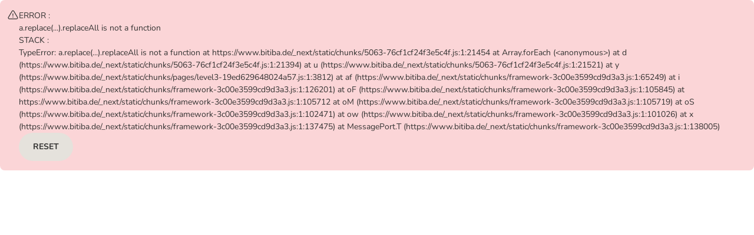

--- FILE ---
content_type: application/javascript; charset=UTF-8
request_url: https://www.bitiba.de/_next/static/chunks/2697-c4193a4c223f5980.js
body_size: 4256
content:
(self.webpackChunk_N_E=self.webpackChunk_N_E||[]).push([[2697],{10229:(e,a,t)=>{"use strict";t.d(a,{We:()=>n.We});var n=t(88004)},10978:e=>{e.exports={pageTitle:"ProductListViewFaceted_pageTitle__7vKIh",pageDescription:"ProductListViewFaceted_pageDescription__aIq22",desktop:"ProductListViewFaceted_desktop__27pId",mobile:"ProductListViewFaceted_mobile___r7mn",main:"ProductListViewFaceted_main___M9E8",paginationWrapper:"ProductListViewFaceted_paginationWrapper__rceAe"}},17387:(e,a,t)=>{"use strict";t.d(a,{d:()=>h});var n=t(80263),s=t(11230),i=t.n(s),r=t(53239),l=t(91650),o=t(94315),d={"z-pagination":"z-pagination","z-pagination__list":"z-pagination__list","z-pagination__page":"z-pagination__page","z-pagination__step":"z-pagination__step","z-pagination__page--current":"z-pagination__page--current","z-pagination__step-content":"z-pagination__step-content","z-pagination__step-content--prev":"z-pagination__step-content--prev","z-pagination__step-content--next":"z-pagination__step-content--next","z-pagination__step--disabled":"z-pagination__step--disabled","z-pagination__step--visually-hidden":"z-pagination__step--visually-hidden"};let c=(e,a)=>a<=3?"nearStart":a>=e-2?"nearEnd":"inner",p=e=>a=>{let t="{{PAGE}}";return e.includes(t)?e.replace(RegExp(t,"g"),a.toString()):"#"},{componentTestLabel:g,elementTestLabel:u}=(0,o.k)("Pagination"),x=e=>(0,n.jsx)("ul",{"data-zta":u("List"),className:d["z-pagination__list"],...e}),m=()=>(0,n.jsx)("li",{"data-zta":u("ListItemEllipsis"),children:(0,n.jsx)("span",{className:d["z-pagination__page"],children:"..."})}),h=(0,r.forwardRef)((e,a)=>{let{ariaLabel:t,className:s,currentPage:r,nextPageLabel:o,onPageChange:h,pageCount:_,pageLinkFormat:j,previousPageLabel:b,showArrowLabels:v=!0,...z}=e;if(_<=1)return null;let C=(e,a)=>{e.preventDefault(),h(a)},f=c(_,r),w=e=>"function"==typeof j?j(e):p(j)(e),P=({page:e})=>{let a=e===r,t={};return a&&(t["aria-current"]="page"),(0,n.jsx)("li",{"data-zta":u("ListItem"),children:(0,n.jsx)("a",{"data-zta":u("ListAnchor"),onClick:a=>C(a,e),href:w(e),className:i()(d["z-pagination__page"],{[d["z-pagination__page--current"]]:a}),...t,children:e})})},L=({offset:e,disabled:a})=>{let t=1===e,s=r+e,c=i()(d["z-pagination__step"],{[d["z-pagination__step--disabled"]]:a,[d["z-pagination__step--visually-hidden"]]:!v}),p=()=>t?(0,n.jsxs)("span",{"data-zta":u("NextText"),className:i()(d["z-pagination__step-content"],d["z-pagination__step-content--next"]),children:[(0,n.jsx)("span",{children:o}),(0,n.jsx)(l.ZE2,{"aria-hidden":"true"})]}):(0,n.jsxs)("span",{"data-zta":u("PreviousText"),className:i()(d["z-pagination__step-content"],d["z-pagination__step-content--prev"]),children:[(0,n.jsx)(l.crw,{"aria-hidden":"true"}),(0,n.jsx)("span",{children:b})]});return a?(0,n.jsx)("button",{"aria-disabled":!0,type:"button","data-zta":u(t?"Next":"Previous"),className:c,children:p()}):(0,n.jsx)("a",{"data-zta":u(t?"Next":"Previous"),onClick:e=>C(e,s),href:w(s),className:c,children:p()})},N=({disabled:e})=>(0,n.jsx)(L,{offset:-1,disabled:e}),F=({disabled:e})=>(0,n.jsx)(L,{offset:1,disabled:e});return(0,n.jsxs)("nav",{"data-zta":g,ref:a,...z,"aria-label":t,className:i()(s,d["z-pagination"]),children:[_<=5&&(0,n.jsxs)(n.Fragment,{children:[(0,n.jsx)(N,{disabled:1===r}),(0,n.jsx)(x,{children:Array.from(Array(_),(e,a)=>(0,n.jsx)(P,{page:a+1},a+1))}),(0,n.jsx)(F,{disabled:r===_})]}),_>5&&"nearStart"===f&&(0,n.jsxs)(n.Fragment,{children:[(0,n.jsx)(N,{disabled:1===r}),(0,n.jsxs)(x,{children:[(0,n.jsx)(P,{page:1}),(0,n.jsx)(P,{page:2}),(0,n.jsx)(P,{page:3}),3===r&&(0,n.jsx)(P,{page:4}),(0,n.jsx)(m,{}),(0,n.jsx)(P,{page:_})]}),(0,n.jsx)(F,{})]}),_>5&&"inner"===f&&(0,n.jsxs)(n.Fragment,{children:[(0,n.jsx)(N,{}),(0,n.jsxs)(x,{children:[(0,n.jsx)(P,{page:1}),(0,n.jsx)(m,{}),(0,n.jsx)(P,{page:r-1}),(0,n.jsx)(P,{page:r}),(0,n.jsx)(P,{page:r+1}),(0,n.jsx)(m,{}),(0,n.jsx)(P,{page:_})]}),(0,n.jsx)(F,{})]}),_>5&&"nearEnd"===f&&(0,n.jsxs)(n.Fragment,{children:[(0,n.jsx)(N,{}),(0,n.jsxs)(x,{children:[(0,n.jsx)(P,{page:1}),(0,n.jsx)(m,{}),r===_-2&&(0,n.jsx)(P,{page:_-3}),(0,n.jsx)(P,{page:_-2}),(0,n.jsx)(P,{page:_-1}),(0,n.jsx)(P,{page:_})]}),(0,n.jsx)(F,{disabled:r===_})]})]})});h.displayName="Pagination"},47067:(e,a,t)=>{"use strict";t.d(a,{n:()=>x});var n=t(80263),s=t(77832),i=t.n(s),r=t(53239),l=t(57153),o=t(92490),d=t(56850),c=t(89993),p=t(75090),g=t.n(p),u=t(64284);function x(e){let{groupId:a}=e,[t,s]=(0,r.useState)(null),{getBaseUrl:p}=(0,u.S)(),{site:{domain:x},locale:m}=(0,o.ip)(),h=p({domain:x,locale:m,contentfulUrlName:"bannerCarouselUrl"}),_="".concat(h,"/").concat(a,"/all");return((0,r.useEffect)(()=>{(async function(){try{let e=await i().get(_,{headers:{"x-caller":c.V}});s(e.data.model)}catch(e){s(null)}})()},[_]),t)?(0,n.jsx)(l.ErrorBoundary,{fallbackRender:()=>(0,n.jsx)("div",{"data-zta":"banner-carousel-error"}),children:(0,n.jsx)("div",{className:g().bannerCarouselContainer,children:(0,n.jsx)(d.X1,{bannerCarousel:t,isSuperWide:!0})})}):(0,n.jsx)("div",{"data-zta":"banner-carousel-empty"})}},58581:()=>{},65889:e=>{e.exports={brandCarouselHeadline:"BrandCarousel_brandCarouselHeadline__WAQ_D",brandCarouselContainer:"BrandCarousel_brandCarouselContainer__ccFH9",swiper:"BrandCarousel_swiper__ftmGi",gridContainer:"BrandCarousel_gridContainer__zEii8",gridItem:"BrandCarousel_gridItem__3_9Ox",gridImage:"BrandCarousel_gridImage__VdFMi"}},68776:e=>{e.exports={facetsVisibility:"TopFacets_facetsVisibility__cUEDM",searchFiltersVisibility:"TopFacets_searchFiltersVisibility__karfC"}},75090:e=>{e.exports={bannerCarouselContainer:"ContentfulBannerCarousel_bannerCarouselContainer__t4dO_"}},77323:(e,a,t)=>{"use strict";t.d(a,{FE:()=>w});var n=t(80263),s=t(53239),i=t(53909),r=t(92490),l=t(54751),o=t(17387),d=t(11230),c=t.n(d),p=t(95203),g=t(68776),u=t.n(g),x=t(98277);let m=e=>a=>{if(!e)return"?p=".concat(a);let t=new URL(e);return t.searchParams.delete("p"),a>1&&t.searchParams.set("p",a.toString()),t.toString()};var h=t(53921),_=t(94429),j=t(20770),b=t(41188),v=t(10978),z=t.n(v);let C=(0,s.memo)(function(e){let{onCategorySelect:a,onCategoryDeselect:t,onFiltersChange:s,onFiltersDelete:i,sortingModes:r,activeSorting:l,onSortingChange:o,clearAllHandlers:d,facets:g,themeName:x,lokaliseLocale:m,realm:h}=e,{filters:_,filtersChips:j,categoryChip:b,filtersAppliedLength:v,filtersLength:z,title:C,submitButtonText:f,clearAllText:w,mobileResultsText:P,summaryFacetsTitle:L,categoryFacet:N,categoryFacetLength:F,searchFilterLabels:{autoShipmentChipLabel:y}}=g,{isShowing:I,modalTriggerRef:k,toggle:S}=(0,p.useModal)();return(0,n.jsxs)(n.Fragment,{children:[N&&F>0&&a&&(0,n.jsx)(p.CategoryFacet,{categoryFacet:N,onCategorySelect:a}),z>0&&(0,n.jsxs)(n.Fragment,{children:[(0,n.jsx)(p.MobileFiltersSelection,{filterButtonRef:k,className:c()("mobile-facets",u().searchFiltersVisibility),title:C,onClick:S,sortingModes:r,activeSorting:l,onSortingChange:o}),(0,n.jsx)(p.SummaryFacets,{clearAllHandlers:d,filtersChips:j,categoryChip:b,onCategoryDeselect:t,onFiltersDelete:i,title:L,clearAllText:w,customLabels:{autoShipment:y}}),_&&(0,n.jsx)(p.MobileFacets,{filters:_,onFiltersChange:s,onFiltersDelete:i,title:C,submitButtonText:f,onClose:S,resultsText:P,filtersAppliedLength:v,clearAllText:w,show:I,themeName:x,lokaliseLocale:m,realm:h})]})]})});function f(e){setTimeout(()=>{(0,j.q)(e,{behavior:"smooth",topOffset:15})},100)}function w(e){var a;let{productListParams:t,productListViewData:d,themeName:c,advantagesTeaserData:g,personalisedDiscountData:u,onCategorySelect:j,onCategoryDeselect:v,promotedVideo:w,recommendationOptions:P}=e,L="on"===(0,l.A2)(l.ZG),{cartVersion:N}=(0,i.B_)(),{group:F,productSorting:y,localization:I}=d,k=null!==(a=null==F?void 0:F.extId)&&void 0!==a?a:null,{refreshing:S,products:V,sorting:E,facets:T,filters:B,productListHeading:A,pagination:G,setFacetedSorting:M,setFacetedFilters:H,clearFiltersAndCategories:D,setFacetedPage:R}=(0,b.Pj)(e=>e),{isPersonalisedEnabled:W}=u,{deleteFilter:U,createOrUpdateFilter:O,CLEAR_ALL_TYPE:q}=(0,p.useFilters)();(0,_.Gh)(V),(0,x.g)({isPersonalisedEnabled:W&&"v2"!==N});let Z=(0,s.useRef)(null),K=async(e,a)=>{let t=O(B,e,a);L&&f(Z),await H(t)},Q=async(e,a)=>{let t;t=e===q?null:U(B,e,a),await H(t)},X=async()=>{await D()},J=async e=>{L&&f(Z),await M(e)},Y=async e=>{f(Z),await R(String(e))},{site:{realm:$},locale:ee}=(0,r.ip)();return(0,n.jsxs)(n.Fragment,{children:[T&&(0,n.jsx)(C,{onCategorySelect:j,onCategoryDeselect:v,onFiltersChange:K,onFiltersDelete:Q,clearAllHandlers:X,activeSorting:E,onSortingChange:J,sortingModes:y.modes,themeName:c,facets:T,lokaliseLocale:ee,realm:$}),(0,n.jsx)("span",{ref:Z}),(0,n.jsx)("div",{className:z().mobile,children:(0,n.jsx)(p.MobileProductListHeader,{totalProductsText:A.totalProductsText})}),(0,n.jsx)("div",{className:z().desktop,children:(0,n.jsx)(p.ProductListHeader,{totalProductsText:A.totalProductsText,sortingModes:y.modes,activeSorting:E,onSortingChange:J})}),(0,n.jsx)(h.o,{isLoading:S,products:V,extId:k,advantagesTeaserData:g,pagination:G,localization:I,promotedVideo:w,recommendationOptions:P}),G&&(0,n.jsx)("div",{className:z().paginationWrapper,children:(0,n.jsx)(o.d,{ariaLabel:I["general.page.text"],currentPage:G.current,nextPageLabel:I["general.button.next"],onPageChange:Y,pageCount:G.count,pageLinkFormat:m(t.originalShopUrl),previousPageLabel:I["general.button.previous"]})})]})}},88004:(e,a,t)=>{"use strict";t.d(a,{We:()=>j});var n=t(80263);t(58581);var s=t(53239),i=t(82237),r=t(79039),l=t(45450),o=t(91650),d=t(38349),c=t(37643),p=t(56850),g=t(65889),u=t.n(g);let x={mobile:{max:543},tablet:{min:544,max:1199},desktop:{min:1200}},m=[200,300,200],h="\n  (max-width: ".concat(x.mobile.max,"px) ").concat(m[0],"px,\n  (min-width: ").concat(x.tablet.min,"px) and (max-width: ").concat(x.tablet.max,"px) ").concat(m[1],"px,\n  (min-width: ").concat(x.desktop.min,"px) ").concat(m[2],"px"),_=e=>({1330:{slidesPerView:Math.min(e,9),slidesPerGroup:9,spaceBetween:5},1200:{slidesPerView:Math.min(e,8),slidesPerGroup:8,spaceBetween:12},1e3:{slidesPerView:Math.min(e+.5,7.5),slidesPerGroup:7,spaceBetween:12},768:{slidesPerView:Math.min(e+.5,6.5),slidesPerGroup:1,spaceBetween:5},544:{slidesPerView:5.5,slidesPerGroup:1,spaceBetween:16},470:{slidesPerView:4.5,slidesPerGroup:1,spaceBetween:16},360:{slidesPerView:3.5,slidesPerGroup:1,spaceBetween:16}}),j=e=>{let{variation:a,brandCarousel:t,className:g,loading:x="eager",isHomeV2Carousel:j=!1}=e,b=(0,s.useRef)(null),v=(0,s.useRef)(null),z=(0,s.useRef)(null),[C,f]=(0,s.useState)(!1),[w,P]=(0,s.useState)(!1),{t:L}=(0,i.Bd)();return((0,s.useEffect)(()=>{let e=()=>{P(window.innerWidth<600&&"grid"===a)};return e(),window.addEventListener("resize",e),()=>window.removeEventListener("resize",e)},[a]),(0,s.useEffect)(()=>{C&&z.current&&b.current&&v.current&&(z.current.params.navigation.prevEl=b.current,z.current.params.navigation.nextEl=v.current,z.current.navigation.destroy(),z.current.navigation.init(),z.current.navigation.update())},[C]),!t||(null==t?void 0:t.slides.length)<1)?null:w?(0,n.jsxs)("div",{"data-zta":"brand-carousel",className:g,role:"region","aria-label":L("catalog.content.homepage.arialabel.brandcarousel"),children:[!j&&(0,n.jsx)(d.H2,{id:t.anchorId,className:u().brandCarouselHeadline,children:t.headline}),j&&(0,n.jsx)(c.a,{size:"medium",id:t.anchorId,className:u().brandCarouselHeadline,children:t.headline}),(0,n.jsx)("a",{href:"#skip-".concat(t.anchorId),className:"pp-visually-hidden",children:L("catalog.content.skipCarousel",{0:t.headline})}),(0,n.jsx)("div",{className:u().gridContainer,children:t.slides.map((e,a)=>(0,n.jsx)("div",{className:u().gridItem,"data-zta":e.brandLogoImageAltText,children:(0,n.jsx)(p.GL,{src:e.brandLogoImage,alt:e.brandLogoImageAltText,targetLink:e.targetLink,sizes:m,responsiveSizes:h,loading:x,className:u().gridImage})},a))}),(0,n.jsx)("div",{id:"skip-".concat(t.anchorId)})]}):(0,n.jsxs)("div",{"data-zta":"brand-carousel",className:g,role:"region","aria-label":L("catalog.content.homepage.arialabel.brandcarousel"),children:[!j&&(0,n.jsx)(d.H2,{id:t.anchorId,className:u().brandCarouselHeadline,children:t.headline}),j&&(0,n.jsx)(c.a,{size:"medium",id:t.anchorId,className:u().brandCarouselHeadline,children:t.headline}),(0,n.jsx)("a",{href:"#skip-".concat(t.anchorId),className:"pp-visually-hidden",children:L("catalog.content.skipCarousel",{0:t.headline})}),(0,n.jsxs)("div",{className:u().brandCarouselContainer,children:[(0,n.jsx)(l.RC,{onSwiper:e=>{z.current=e},onInit:()=>f(!0),slidesPerView:3,slidesPerGroup:1,spaceBetween:16,breakpoints:_(t.cardsInView||9),navigation:{prevEl:b.current,nextEl:v.current,disabledClass:"disabled"},modules:[r.Vx],className:u().swiper,children:t.slides.map((e,a)=>(0,n.jsx)(l.qr,{"data-zta":e.brandLogoImageAltText,children:(0,n.jsx)(p.GL,{src:e.brandLogoImage,alt:e.brandLogoImageAltText,targetLink:e.targetLink,sizes:m,responsiveSizes:h,loading:x})},a))}),t.slides.length>t.cardsInView&&(0,n.jsxs)(n.Fragment,{children:[(0,n.jsx)("span",{ref:b,className:"prev-brand-carousel","aria-label":L("catalog.content.homepage.arialabel.goToPreviousSlide"),children:(0,n.jsx)(o.vs3,{"aria-hidden":"true"})}),(0,n.jsx)("span",{ref:v,className:"next-brand-carousel","aria-label":L("catalog.content.homepage.arialabel.goToNextSlide"),children:(0,n.jsx)(o.IvL,{"aria-hidden":"true"})})]})]}),(0,n.jsx)("div",{id:"skip-".concat(t.anchorId)})]})}}}]);
//# sourceMappingURL=2697-c4193a4c223f5980.js.map

--- FILE ---
content_type: application/javascript; charset=UTF-8
request_url: https://www.bitiba.de/_next/static/chunks/pages/level3-19ed629648024a57.js
body_size: 1854
content:
(self.webpackChunk_N_E=self.webpackChunk_N_E||[]).push([[3693],{8456:(t,e,a)=>{(window.__NEXT_P=window.__NEXT_P||[]).push(["/level3",function(){return a(23728)}])},22872:t=>{t.exports={productGroupListContainer:"ProductGroupListNavigation_productGroupListContainer__aRcPD",productGroupListHeading:"ProductGroupListNavigation_productGroupListHeading__urD8O",productGroupLink:"ProductGroupListNavigation_productGroupLink__W6_Kg",productGroupLinkContainer:"ProductGroupListNavigation_productGroupLinkContainer__DZIUO",productGroupLinksContainer:"ProductGroupListNavigation_productGroupLinksContainer__oX32c",productGroupAngleRightIcon:"ProductGroupListNavigation_productGroupAngleRightIcon__aFM8p"}},23728:(t,e,a)=>{"use strict";a.r(e),a.d(e,{__N_SSP:()=>E,default:()=>y}),a(2553),a(15367),a(36390),a(64105),a(8947),a(9137),a(91563);var r=a(80263),o=a(96744),i=a(53239),n=a(82237),s=a(92490),c=a(54751),u=a(9785),p=a(66870),l=a(41188),d=a(10229),g=a(47067),_=a(76351),h=a(77323),m=a(28789),v=a(48356),L=a(28778),j=a(58683),x=a(30534),N=a(56155),G=a.n(N);function C(t){let{categories:e,dataZta:a}=t;return(0,r.jsx)(j.I,{overflow:"scroll","data-zta":a,className:G().categoryChipMainNavigation,children:e.map(t=>(0,r.jsx)(x.v,{label:t.title,anchorProps:{href:t.path}},t.path))})}var P=a(91650),f=a(25675),b=a(22872),k=a.n(b);let T=t=>{let{title:e,productGroups:a}=t;return(0,r.jsxs)("div",{className:k().productGroupListContainer,"data-zta":"pg-list","data-pg-list-title":e,children:[(0,r.jsx)("h2",{className:k().productGroupListHeading,children:e}),(0,r.jsx)("ul",{className:k().productGroupLinksContainer,children:a.map(t=>{let{path:e,extId:a,legacyExtId:o,title:i}=t;return(0,r.jsx)("li",{className:k().productGroupLinkContainer,children:(0,r.jsx)(f.M,{className:k().productGroupLink,href:e,variant:"neutral","data-zta":"pg-category","data-pg-id":null!=o?o:Number(a),"data-pg-title":i,"data-pg-link":e,iconRight:()=>(0,r.jsx)(P.$Hc,{className:k().productGroupAngleRightIcon}),children:i})},a)})})]})};var D=a(24008),M=a.n(D);function S(t){let{level3Data:e,themeName:a,productListParams:o,initialState:i}=t,{dynamicData:n,breadcrumbs:c,leftNavigation:u,group:p,groupDescription:l,multilanguageLinks:j,seoAccordion:x,recommendationOptions:N,boxMainNavigation:G,chipMainNavigation:P,topMiddleBanner:f,brandCarouselContent:b,productListData:k,localization:D,personalisedDiscountData:S,linkCloud:y,pageType:E}=e,{site:{domain:A},locale:w}=(0,s.ip)(),{extId:z}=p;return(0,r.jsxs)(r.Fragment,{children:[k&&(0,r.jsx)(m.E,{initialState:i}),(0,r.jsxs)(_.A,{localization:D,dynamicData:n,groupDescription:l,group:p,breadcrumbs:c,leftNavigationProps:{leftNavigation:u},multilanguageLinks:j,seoAccordion:x,recommendationOptions:null,hasSupplierFinancedBanner:!0,themeName:a,topMiddleBanner:f,pageType:E,linkCloud:y,children:[z&&(0,r.jsx)(g.n,{domain:A,locale:w,groupId:z}),b&&(0,r.jsx)(d.We,{brandCarousel:b,className:M().brandCarousel}),P&&(0,r.jsx)(C,{categories:P,dataZta:"category-chip-main-navigation"}),k&&(0,r.jsx)(h.FE,{advantagesTeaserData:k.advantagesTeaserData,productListViewData:{productSorting:k.productSorting,localization:D,group:p},productListParams:o,themeName:a,personalisedDiscountData:S,promotedVideo:k.promotedVideo,recommendationOptions:N}),N&&(0,r.jsx)(v.A,{"data-zta":"recommendation-container-1",options:N,containerType:L.jH.TYPE_1}),null==G?void 0:G.map(t=>{let{title:e,children:a}=t;return(0,r.jsx)(T,{title:e,productGroups:a},e)}),N&&(0,r.jsx)(v.A,{"data-zta":"recommendation-container-2",options:N,containerType:L.jH.TYPE_2})]})]})}Object.assign(a.g,{$:o,jQuery:o});let y=function(t){let{initialZustandStoreState:e,optimizelyDecisions:a,level3Data:o}=t,d=(0,i.useRef)(),g=(0,i.useRef)(a);(0,i.useEffect)(()=>{d.current&&d.current.setState(e)},[e]),d.current||(d.current=(0,l.y$)(e));let _=(0,u.JL)(o.site.selectedLocale,o.localization);return(0,r.jsx)(s.lX,{locale:o.site.selectedLocale,site:o.site,children:(0,r.jsx)(l.Hn,{value:d.current,children:(0,r.jsx)(n.xC,{i18n:_,children:(0,r.jsx)(c.Db,{value:g.current,children:(0,r.jsx)(p.M,{headerContent:t.headerContent,footer:t.level3Data.footer,metaAttributes:t.level3Data.metaAttributes,originalShopUrl:t.productListParams.originalShopUrl,children:(0,r.jsx)(S,{...t})})})})})})};var E=!0},24008:t=>{t.exports={productTopSectionMargin:"Level3Pagev1_productTopSectionMargin__plZcX",productTopSectionTopMargin:"Level3Pagev1_productTopSectionTopMargin__3jT9L",brandCarousel:"Level3Pagev1_brandCarousel__Mtrb9"}},56155:t=>{t.exports={categoryChipMainNavigation:"CategoryChipMainNavigation_categoryChipMainNavigation__brsVc"}}},t=>{var e=e=>t(t.s=e);t.O(0,[270,2570,9722,3261,9688,4993,4073,5063,8096,6142,5960,2697,636,6593,8792],()=>(e(24591),e(8456))),_N_E=t.O()}]);
//# sourceMappingURL=level3-19ed629648024a57.js.map

--- FILE ---
content_type: application/javascript; charset=UTF-8
request_url: https://www.bitiba.de/_next/static/chunks/5960-5088ec7c93c9f61b.js
body_size: 39742
content:
(self.webpackChunk_N_E=self.webpackChunk_N_E||[]).push([[5960],{29:(e,t,a)=>{"use strict";a.d(t,{d:()=>i});var r=a(53239);let i=(e,t)=>(0,r.useMemo)(()=>{let a=e&&"object"==typeof e&&Object.keys(e).length>0,r=t&&"none"!==t&&""!==t;return!a&&!r},[e,t])},3282:(e,t,a)=>{"use strict";a.d(t,{Mm:()=>i,SC:()=>r}),a(92490),a(18503);function r(e,t){let a=t,r=a.indexOf("?"),i=new RegExp("^/".concat(e.substring(1),"/"));return(r>=0&&(a=t.substr(0,r)),i.test(a))?a.replace("".concat(e),""):a}function i(e){return"nb-NO"===e?"no-NO":e}},5248:e=>{e.exports={productGroupDescriptionContainer:"GroupDescription_productGroupDescriptionContainer__ezGPl",productGroupDescriptionWrapper:"GroupDescription_productGroupDescriptionWrapper__zusXl",productGroupDescriptionText:"GroupDescription_productGroupDescriptionText__TpnJY",productGroupDescriptionCollapsed:"GroupDescription_productGroupDescriptionCollapsed__W5Q00",productGroupDescriptionObject:"GroupDescription_productGroupDescriptionObject__HDYvC",productGroupDescription:"GroupDescription_productGroupDescription__178e1",moreLessBtn:"GroupDescription_moreLessBtn__ehJPq",moreLessBtnVisibility:"GroupDescription_moreLessBtnVisibility__5obT2",brandLogo:"GroupDescription_brandLogo__4YB1w"}},6406:e=>{e.exports={sortingSelectorWrapper:"ProductSortingSelector_sortingSelectorWrapper__OCuF_",styledDropdown:"ProductSortingSelector_styledDropdown__AYgWV"}},6874:e=>{e.exports={zooplusChoiceBadge:"ZooplusChoiceBadge_zooplusChoiceBadge__fSHLV",zooplusChoiceBadgeMinimal:"ZooplusChoiceBadge_zooplusChoiceBadgeMinimal__Nr_EW",zooplusChoiceBadgeMinimalText:"ZooplusChoiceBadge_zooplusChoiceBadgeMinimalText__tXA2y"}},9136:e=>{e.exports={leftNavigationTreeWrapper:"LeftNavigationBlock_leftNavigationTreeWrapper__eXHT0",leftNavigationTreeTopContent:"LeftNavigationBlock_leftNavigationTreeTopContent__3w0ig",lhsFiltersWrapper:"LeftNavigationBlock_lhsFiltersWrapper__1OQWE",leftNavigationTree:"LeftNavigationBlock_leftNavigationTree__y3YiW"}},10860:e=>{e.exports={scrollBox:"ScrollBox_scrollBox__b6VnC",scrollBoxHeight:"ScrollBox_scrollBoxHeight__tPwE_",scrollBoxBottomGradient:"ScrollBox_scrollBoxBottomGradient__euPqm"}},11660:e=>{e.exports={pageContainer:"PageContainer_pageContainer__CAgJ3"}},14780:e=>{e.exports={goTopButtonLink:"GoTopButton_goTopButtonLink__8mp_y"}},15837:e=>{e.exports={clearButton:"SummaryFacets_clearButton__Rw2Hb",summaryFacetItem:"SummaryFacets_summaryFacetItem__7Klvh"}},18496:e=>{e.exports={headerWrapper:"PageTemplate_headerWrapper__ZOfv_",contentFulSection:"PageTemplate_contentFulSection__IrLS4",pageTitle:"PageTemplate_pageTitle__X_Sik",navContainer:"PageTemplate_navContainer__FVV1A",breadcrumbs:"PageTemplate_breadcrumbs__bl4Ou",mainContent:"PageTemplate_mainContent__B2Yoc",columnsContainer:"PageTemplate_columnsContainer___i4b1",contentFulMiddleM4:"PageTemplate_contentFulMiddleM4__NuMlX",goTopButtonWrapper:"PageTemplate_goTopButtonWrapper__Kda3k"}},19811:e=>{e.exports={showMoreBtn:"MultiSelectFilterAccordion_showMoreBtn__qmeLj",multiSelectWrapper:"MultiSelectFilterAccordion_multiSelectWrapper__C5eX4",multiSelectSearchInput:"MultiSelectFilterAccordion_multiSelectSearchInput__ITeX5",searchNoResultFoundWrapper:"MultiSelectFilterAccordion_searchNoResultFoundWrapper__pMvJB",srOnly:"MultiSelectFilterAccordion_srOnly__C4gfc",searchNoResultFoundHeading:"MultiSelectFilterAccordion_searchNoResultFoundHeading__TWQOs",searchNoResultFoundSubHeading:"MultiSelectFilterAccordion_searchNoResultFoundSubHeading__OWssa"}},20211:e=>{e.exports={categoryAccordionWrapper:"CategoryAccordion_categoryAccordionWrapper__CDJsz",categoryAccordionNavLinks:"CategoryAccordion_categoryAccordionNavLinks__dPRPE",categoryAccordionDivider:"CategoryAccordion_categoryAccordionDivider__Js7XE"}},20590:e=>{e.exports={modalContent:"MobileModal_modalContent__Z8KCv",modalHeader:"MobileModal_modalHeader__cDvVK",modalBody:"MobileModal_modalBody__ampev",modalFooter:"MobileModal_modalFooter__d8qiB",modalFooterBlur:"MobileModal_modalFooterBlur__EeW3V",modalOverlay:"MobileModal_modalOverlay__gNUdh"}},20770:(e,t,a)=>{"use strict";function r(e,t){var a,r,i,o,l;let n=window.innerWidth<544&&null!==(i=null===(a=document.querySelector("[data-zta='shop-header-wrapper']"))||void 0===a?void 0:a.clientHeight)&&void 0!==i?i:0;(null===(r=e.current)||void 0===r?void 0:r.offsetTop)!==void 0&&window.scrollTo({top:e.current.offsetTop-n-(null!==(o=null==t?void 0:t.topOffset)&&void 0!==o?o:0),behavior:null!==(l=null==t?void 0:t.behavior)&&void 0!==l?l:"smooth"})}a.d(t,{q:()=>r}),a(53239)},21461:()=>{},23051:(e,t,a)=>{"use strict";a.d(t,{A_:()=>r,ro:()=>i});let r=24,i=["q","ct","sorting","filters","p"]},23748:e=>{e.exports={multiSelectList:"MultiSelect_multiSelectList__6XIlX",link:"MultiSelect_link__18s8W"}},23841:e=>{e.exports={middleBannerM3:"ProductsGrid_middleBannerM3__LUPPV",middleBannerContainer:"ProductsGrid_middleBannerContainer__UOQMu",middleBannerM3Tablet:"ProductsGrid_middleBannerM3Tablet__kKVvI",productCardsWrapper:"ProductsGrid_productCardsWrapper__IWmQO",advantagesTeaser:"ProductsGrid_advantagesTeaser__DdZqp",middleBannerM3NonTablet:"ProductsGrid_middleBannerM3NonTablet__GVpBH",liveRegion:"ProductsGrid_liveRegion__QsV2A",recommendationContainerWrapper:"ProductsGrid_recommendationContainerWrapper__T7Ia2",recommendationContainerWrapperTablet:"ProductsGrid_recommendationContainerWrapperTablet__jfvWN",recommendationContainerWrapperNonTablet:"ProductsGrid_recommendationContainerWrapperNonTablet__GX2F1"}},23917:e=>{e.exports={supplierFinancedMiddleBannerContainer:"ContentfulSupplierFinancedMiddleBanner_supplierFinancedMiddleBannerContainer__VK3Do"}},24577:e=>{e.exports={clearButton:"ClearButton_clearButton__kIMkE"}},28778:(e,t,a)=>{"use strict";a.d(t,{j3:()=>i,jH:()=>o,ne:()=>r});var r=function(e){return e.LEVEL4="web_category_l4",e.LEVEL3="web_category_l3",e.LEVEL2="web_category_l2",e.SEARCH="web_empty_search",e.WEB_SEARCH="web_search",e.PDP="web_pdp",e.FEEDBACK="web_feedback",e.STOCK_REMINDER="web_out_of_stock",e.CUSTOMER_PICTURES="web_product_pictures",e.HOMEPAGE="web_home",e}({});let i={HORIZONTAL:"horizontal",VERTICAL:"vertical"};var o=function(e){return e[e.TYPE_1=1]="TYPE_1",e[e.TYPE_2=2]="TYPE_2",e[e.TYPE_3=3]="TYPE_3",e}({})},28789:(e,t,a)=>{"use strict";a.d(t,{E:()=>_});var r=a(43561),i=a(53239),o=a(12156),l=a(7186),n=a(58578),s=a(65082),c=a(54751);let d=e=>{(0,i.useEffect)(()=>{if(e)return!function(e){e.beforePopState(()=>(e.reload(),!1))}(e),()=>{!function(e){e.beforePopState(()=>!0)}(e)}},[e])};var u=a(61097);a(3282);let p=a(21461).logServer||console;var m=a(23051);let h=Object.fromEntries(m.ro.map((e,t)=>[e,t]));var g=a(41188);let _=e=>{let{initialState:t}=e,[a]=function(e){let t=(0,c.A2)(c.ut),a=(null==t?void 0:t.toLowerCase())==="on"||(null==t?void 0:t.toLowerCase())==="on-if",[r,m]=(0,i.useState)(e.filters),[g,_]=(0,i.useState)(e.sorting),[v,f]=(0,i.useState)(e.uri.query),[x,b]=(0,i.useState)(e.page),[j,C]=(0,i.useState)(e.categoryTitle),y=(0,s.useRouter)(),P=(0,n.useRouter)();async function N(t){if(a){let e=new URLSearchParams(t).toString();return window.dispatchEvent(new Event("rsc:loading:on")),y.push("?".concat(e))}let r=(function(e){let t=e=>{var t;return null!==(t=h[e[0]])&&void 0!==t?t:Number.MAX_SAFE_INTEGER};return Object.entries(e).sort((e,a)=>t(e)-t(a))})(t).flatMap(e=>Array.isArray(e[1])?e[1].map(t=>[e[0],t]):[[e[0],e[1]]]).map(e=>"".concat(e[0],"=").concat(encodeURIComponent(e[1]))).join("&");return null==P?void 0:P.push({pathname:P.pathname,query:r},{pathname:e.uri.pathname,query:r},{shallow:!0})}async function S(e){let{sorting:t,filters:a,page:i,categoryTitle:n}=e,s=!1;void 0!==t&&(s||(s=t!==g),t&&"none"!==t?v.sorting=t:delete v.sorting,_(t)),void 0!==a&&(s||(s=a!==r),a&&!(0,o.A)(a)?v.filters=(0,u.j0)(a,u.f$,u.Ae):delete v.filters,m(a)),void 0!==i&&(s||(s=i!==x),i&&i>1?v.p=(0,l.A)(i):delete v.p,b(i)),void 0!==n&&(s||(s=n!==j),n?v.ct=n:delete v.ct,C(n)),s&&(await N(v),f(v))}return d(P),[function(e){return S(e).catch(e=>{p.error("Failed to update state: ",e)})}]}(t),m=(0,g.Pj)(e=>e.lastUpdate);return(0,i.useEffect)(()=>{0!==Object.keys(m).length&&a(m).catch(e=>{(0,r.Cp)(e)})},[m]),null}},32548:e=>{e.exports={leftNavigationTreeContainer:"LeftNavigation_leftNavigationTreeContainer___vD6F",leftNavigationList:"LeftNavigation_leftNavigationList__vjjii",leftNavigationListSpecials:"LeftNavigation_leftNavigationListSpecials__nvb_D",leftNavigationItem:"LeftNavigation_leftNavigationItem__sulxb",sectionSeparator:"LeftNavigation_sectionSeparator__7tJnZ",link:"LeftNavigation_link__Y7nk8",linkDanger:"LeftNavigation_linkDanger__oUc__",extraTitle:"LeftNavigation_extraTitle___H9BV"}},32604:e=>{e.exports={supplierFinancedProductCard:"SupplierFinancedProductCard_supplierFinancedProductCard__5iZ47",badgesWrapper:"SupplierFinancedProductCard_badgesWrapper__7z9um",productBadge:"SupplierFinancedProductCard_productBadge__8xznF",zooplusChoiceBadge:"SupplierFinancedProductCard_zooplusChoiceBadge__HF6YA",productImage:"SupplierFinancedProductCard_productImage__XTpOH",productInfo:"SupplierFinancedProductCard_productInfo__TK0ER",productTitleWrapper:"SupplierFinancedProductCard_productTitleWrapper__BbVlg",productTitle:"SupplierFinancedProductCard_productTitle__sHr8m",productDesc:"SupplierFinancedProductCard_productDesc__WJPTa"}},34543:e=>{e.exports={categoryBoxWrapper:"CategoryBox_categoryBoxWrapper__3wifx",categoryBoxTitle:"CategoryBox_categoryBoxTitle__minF9",categoryBoxNavLinksWrapper:"CategoryBox_categoryBoxNavLinksWrapper__zrMww",categoryBoxNavLinks:"CategoryBox_categoryBoxNavLinks__Jpny7",categoryBoxDivider:"CategoryBox_categoryBoxDivider__mabLl"}},34620:e=>{e.exports={checkboxWrapper:"CheckBox_checkboxWrapper__e77rL",countWrapper:"CheckBox_countWrapper__fvzGD"}},36390:()=>{},41188:(e,t,a)=>{"use strict";a.d(t,{Hn:()=>x,y$:()=>j,Pj:()=>C});var r=a(43561),i=a(3857),o=a(53239),l=a(70576),n=a(22777),s=a(16117),c=a(92490),d=a(54751);let u={api:{contentful:{discountBannerUrl:"https://content-bff.public.zooplus.net/discount-banner/v1/",middleBannerUrl:"https://content-bff.public.zooplus.net/middle-banner/v2/",sideBannerUrl:"https://content-bff.public.zooplus.net/side-banner/v1/",brandCarouselUrl:"https://content-bff.public.zooplus.net/brand-carousel/v1/",bannerCarouselUrl:"https://content-bff.public.zooplus.net/banner-carousel/v2/",productGroupTopSectionUrl:"https://content-bff.public.zooplus.net/product-group-top-section/v1/",supplierFinancedBannerUrl:"https://content-bff.public.zooplus.net/supplier-financed-middle-banner/v1/",supplierFinancedSideBannerUrl:"https://content-bff.public.zooplus.net/supplier-financed-side-banner/v1/",supplierFinancedProductsZoneUrl:"https://content-bff.public.zooplus.net/supplier-financed-product-zone/v1/"}},cdn:{contentCDN:"https://cdn.public.zooplus.net/media"},webc:{checkout:{cartServiceJS:"/media/cart-assets/cart-service-js/js/CSJ-REL-3.5.0/CartService.js"}},sso:{url:"https://login.{domain}/auth",silentCheckEndpoint:"web/sso-myzooplus/silent-check-sso.htm"},onlineMarketingServices:{pixelExecutor:{url:"https://mkt-tech.omt-services.com/main.js"},externalScriptLoaderManager:{url:"https://mkt-tech.omt-services.com/script-loader/main.js"}},dnsPrefetchUrls:["https://adtm-assets.public.zooplus.net/","https://cdn.public.zooplus.net","https://cdn.cookielaw.org","https://content-bff.public.zooplus.net"],mediaServerUrl:"https://media.zooplus.com",envStage:"prod"};var p=a(89993);async function m(e,t){let a=await fetch("/pricing/abd/v1/discounts/products",{method:"POST",headers:{"x-caller":p.V,"Content-Type":"application/json"},body:JSON.stringify({customerId:e,products:t})});return await a.json()}var h=a(94429);let g=(e,t)=>e.map(e=>{let{shopIdentifier:a,variant:r}=e;if(function(e,t){let a=null==e?void 0:e[t];return!!a&&Object.values(a).some(e=>e.isPersonalized)}(t,a)){e.productVariantDiscountText=e.labels.articlePersonalizedDiscountBadge;let i=t[a][r.id];i&&(r.articleDiscount={...r.articleDiscount,type:"personalised",isEnabled:!0,personalised:{discountLabel:i.label,validUntil:i.validUntil}})}return e}),_=e=>{let t=(0,d.Xf)(e,d.ut);return(null==t?void 0:t.toLowerCase())==="on"||(null==t?void 0:t.toLowerCase())==="on-if"},v=()=>({sorting:"none",productListHeading:{totalProductsText:""},products:[],filters:null,pagination:null,uri:{pathname:"",query:{}},refreshing:!1,site:{domain:"zooplus.de",id:1,language:"de",locale:"de-DE",realm:"zooplus",country:"DE",currency:"EUR",alternativeCurrency:"EUR",alternateLocales:[],productGroupId:0,pathPrefix:"",selectedLocale:"de-DE"},customer:{id:null,loaded:!1},lastUpdate:{},optimizelyDecisions:{},query:null,categoryTitle:null,pageType:"",leftNavigation:null,localization:{},settings:{},config:u}),f=(0,o.createContext)(void 0),x=f.Provider,b=e=>{let{domain:t,language:a,pageType:r,path:i,query:o}=e,l={domain:t,language:a};return"search"===r?{...l,q:o}:{...l,path:i}},j=e=>{let t=v();return(0,l.y)()((0,s.lt)((o,l)=>({...t,...e,setFacetedSorting:async e=>{if(o({refreshing:!0},!1,"setFacetedSorting/setRefreshing"),_(l().optimizelyDecisions)){o({sorting:e,lastUpdate:{...l().lastUpdate,sorting:e,page:null}},!1,"setFacetedSorting/setSortingAndProducts");return}try{let t=await a.e(406).then(a.bind(a,60406)),{productList:r,facets:i,pagination:n,leftNavigation:s}=await t.fetchProductListFaceted(b({domain:l().site.domain,path:l().uri.pathname,language:(0,c.z)(l().site.selectedLocale),pageType:l().pageType,query:l().query||""}),e,l().filters,l().optimizelyDecisions,null,l().categoryTitle);(0,h.L7)(r.products,{sorting:e}),o({...r,sorting:e,facets:i,pagination:n,leftNavigation:s,lastUpdate:{...l().lastUpdate,sorting:e,page:null==n?void 0:n.current}},!1,"setFacetedSorting/setSortingAndProducts")}catch(e){(0,r.Cp)(e)}o({refreshing:!1},!1,"setFacetedSorting/setRefreshing")},setFacetedFilters:async e=>{if(!l().refreshing){if(o({refreshing:!0},!1,"setFacetedFilters/setRefreshing"),_(l().optimizelyDecisions)){o({filters:e,lastUpdate:{...l().lastUpdate,filters:e,page:null}},!1,"setFacetedFilters/setFiltersAndProducts");return}try{let t=await a.e(406).then(a.bind(a,60406)),{optimizelyDecisions:r}=l(),{productList:i,facets:n,pagination:s,leftNavigation:d}=await t.fetchProductListFaceted(b({domain:l().site.domain,path:l().uri.pathname,language:(0,c.z)(l().site.selectedLocale),pageType:l().pageType,query:l().query||""}),l().sorting,e,r,null,l().categoryTitle);(0,h.L7)(i.products,{filters:e}),o({...i,filters:e,facets:n,pagination:s,leftNavigation:d,lastUpdate:{...l().lastUpdate,filters:e,page:null}},!1,"setFacetedFilters/setFiltersAndProducts")}catch(e){(0,r.Cp)(e)}o({refreshing:!1},!1,"setFacetedFilters/setRefreshing")}},setFacetedPage:async e=>{if(o({refreshing:!0},!1,"setFacetedPage/setRefreshing"),_(l().optimizelyDecisions)){o({lastUpdate:{...l().lastUpdate,page:(0,i.A)(e)}},!1,"setFacetedSorting/setSortingAndProducts");return}try{let t=await a.e(406).then(a.bind(a,60406)),{productList:r,facets:n,pagination:s,leftNavigation:d}=await t.fetchProductListFaceted(b({domain:l().site.domain,path:l().uri.pathname,language:(0,c.z)(l().site.selectedLocale),pageType:l().pageType,query:l().query||""}),l().sorting,l().filters,l().optimizelyDecisions,e,l().categoryTitle);(0,h.L7)(r.products,{page:(0,i.A)(e)}),o({...r,facets:n,pagination:s,leftNavigation:d,lastUpdate:{...l().lastUpdate,page:null==s?void 0:s.current}},!1,"setFacetedPage/setPageAndProducts")}catch(e){(0,r.Cp)(e)}o({refreshing:!1},!1,"setFacetedPage/setRefreshing")},setCustomer:e=>{o({customer:e},!1,"setCustomer/setCustomer")},setCategory:async e=>{let t=l().query;if(!t){(0,r.Cp)(Error("Cannot set category without query"));return}if(o({refreshing:!0},!1,"setCategory/setRefreshing"),_(l().optimizelyDecisions)){o({categoryTitle:e,lastUpdate:{...l().lastUpdate,categoryTitle:e,page:null}},!1,"setCategory/setResults");return}try{let r=await a.e(406).then(a.bind(a,60406)),{productList:i,facets:n,pagination:s,leftNavigation:d}=await r.fetchProductListFaceted(b({domain:l().site.domain,path:l().uri.pathname,language:(0,c.z)(l().site.selectedLocale),pageType:l().pageType,query:t}),l().sorting,l().filters,l().optimizelyDecisions,null,e);(0,h.L7)(i.products,{categoryTitle:e}),o({...i,facets:n,pagination:s,leftNavigation:d,categoryTitle:e,lastUpdate:{...l().lastUpdate,categoryTitle:e,page:null==s?void 0:s.current}},!1,"setCategory/setResults"),o({refreshing:!1},!1,"setCategory/setRefreshing")}catch(e){(0,r.Cp)(e)}o({refreshing:!1},!1,"setCategory/setRefreshing")},clearFiltersAndCategories:async()=>{if(o({refreshing:!0},!1,"clearFiltersAndCategories/setRefreshing"),_(l().optimizelyDecisions)){o({lastUpdate:{...l().lastUpdate,filters:null,categoryTitle:null,page:null}},!1,"clearFiltersAndCategories/setResults");return}try{let e=await a.e(406).then(a.bind(a,60406)),t=l().pageType,{productList:r,facets:i,pagination:n,leftNavigation:s}=await e.fetchProductListFaceted(b({domain:l().site.domain,path:l().uri.pathname,language:(0,c.z)(l().site.selectedLocale),pageType:t,query:l().query||""}),l().sorting,null,l().optimizelyDecisions,null,null),d={filters:null};"search"===t&&(d.categoryTitle=null),(0,h.L7)(r.products,d),o({...r,facets:i,pagination:n,leftNavigation:s,categoryTitle:null,filters:null,lastUpdate:{...l().lastUpdate,filters:null,categoryTitle:null,page:null}},!1,"clearFiltersAndCategories/setResults"),o({refreshing:!1},!1,"clearFiltersAndCategories/setRefreshing")}catch(e){(0,r.Cp)(e)}o({refreshing:!1},!1,"clearFiltersAndCategories/setRefreshing")},setPersonalisedABD:async()=>{try{let e=l().products,t=l().customer.id;if(t&&e&&e.length>0){let a=e.map(e=>({shopIdentifier:e.shopIdentifier})),r=await m(t,a);Object.keys(r).length>0&&o({personalisation:{pABD:r},products:g(l().products,r)},!1,"setPersonalisedABD/setPersonalisation")}}catch(e){(0,r.Cp)(e)}}})))};function C(e,t){let a=(0,o.useContext)(f);if(!a)throw Error("Missing Initialization of store");return(0,n.Pj)(a,e,t)}},42530:e=>{e.exports={productGridWrapper:"ProductGridWrapper_productGridWrapper__A9wbS"}},44285:e=>{e.exports={personalisedABDWrapper:"PersonalisedArticleDiscount_personalisedABDWrapper__36aZa",checkBoxHidden:"PersonalisedArticleDiscount_checkBoxHidden__TZiIo",chip:"PersonalisedArticleDiscount_chip__wZsUn",chipText:"PersonalisedArticleDiscount_chipText__4niz3",chipFlashIconWrapper:"PersonalisedArticleDiscount_chipFlashIconWrapper__AZ5iT",chipFlashIcon:"PersonalisedArticleDiscount_chipFlashIcon__z_bWj",chipToolTip:"PersonalisedArticleDiscount_chipToolTip__3rAdV",discountVoucher:"PersonalisedArticleDiscount_discountVoucher__WBbpG",discountVoucherActive:"PersonalisedArticleDiscount_discountVoucherActive__uJFBj",discountVoucherActiveInfoIcon:"PersonalisedArticleDiscount_discountVoucherActiveInfoIcon__uX7yC",discountVoucherInActive:"PersonalisedArticleDiscount_discountVoucherInActive__f_45l",discountVoucherInActiveInfoIcon:"PersonalisedArticleDiscount_discountVoucherInActiveInfoIcon__9zlGp"}},45376:e=>{e.exports={newBadge:"NewProductBadge_newBadge__m8iwX"}},46682:e=>{e.exports={anchorsWrapper:"AnchorsSliderWrapper_anchorsWrapper__RiHsH",anchorsSliderWrapper:"AnchorsSliderWrapper_anchorsSliderWrapper__SW_lQ",anchorsList:"AnchorsSliderWrapper_anchorsList__gT_4E",anchor:"AnchorsSliderWrapper_anchor__bO9oC",counter:"AnchorsSliderWrapper_counter__KiTiD"}},47396:e=>{e.exports={supplierFinancedProductZoneWrapper:"SupplierFinancedProductZone_supplierFinancedProductZoneWrapper__TaM8_",supplierFinancedProductZoneHeader:"SupplierFinancedProductZone_supplierFinancedProductZoneHeader__CFBmV",supplierFinancedProductZoneHeaderContent:"SupplierFinancedProductZone_supplierFinancedProductZoneHeaderContent__4eiZz",supplierFinancedProductZoneHeaderText:"SupplierFinancedProductZone_supplierFinancedProductZoneHeaderText__6BMgA",supplierFinancedProductZoneHeaderTitle:"SupplierFinancedProductZone_supplierFinancedProductZoneHeaderTitle__lf_eq",supplierFinancedProductZoneHeaderImage:"SupplierFinancedProductZone_supplierFinancedProductZoneHeaderImage__mmrYD",supplierFinancedProductZoneBadge:"SupplierFinancedProductZone_supplierFinancedProductZoneBadge__Abz9o",supplierFinancedProductZoneHeaderImageBrandLogo:"SupplierFinancedProductZone_supplierFinancedProductZoneHeaderImageBrandLogo__n5ngy",arrowIcon:"SupplierFinancedProductZone_arrowIcon__FHx7n",supplierFinancedProductZoneCarousel:"SupplierFinancedProductZone_supplierFinancedProductZoneCarousel__mf52v",supplierFinancedProductSlide:"SupplierFinancedProductZone_supplierFinancedProductSlide__s81uw",supplierFinancedProductZoneCarouselSlide:"SupplierFinancedProductZone_supplierFinancedProductZoneCarouselSlide__Yf9Gj"}},47450:e=>{e.exports={productCount:"MobileProductListHeader_productCount__5hjLU",container:"MobileProductListHeader_container__hWlvI"}},47844:e=>{e.exports={seoContainer:"SeoAccordion_seoContainer__xhzBH"}},48356:(e,t,a)=>{"use strict";a.d(t,{z:()=>x,A:()=>b});var r=a(80263),i=a(36548),o=a(8970),l=a(18096),n=a(28778);let s={1:{slidesPerView:1,slidesPerGroup:1,freeMode:!1},360:{slidesPerView:2,slidesPerGroup:2,freeMode:!1},500:{slidesPerView:3,slidesPerGroup:3,freeMode:!1},544:{slidesPerView:3.2,slidesPerGroup:3,freeMode:!1},670:{slidesPerView:3,slidesPerGroup:3,freeMode:!1},767:{slidesPerView:4,slidesPerGroup:4,freeMode:!1},950:{slidesPerView:4,slidesPerGroup:4,freeMode:!1},1200:{slidesPerView:5,slidesPerGroup:5,freeMode:!1},1323:{slidesPerView:6,slidesPerGroup:6,freeMode:!1},1460:{slidesPerView:6,slidesPerGroup:6,freeMode:!1}},c={[n.ne.LEVEL4]:i.sc.CATEGORY_LEVEL4,[n.ne.LEVEL3]:i.sc.CATEGORY_LEVEL3,[n.ne.LEVEL2]:i.sc.CATEGORY_LEVEL2,[n.ne.SEARCH]:i.sc.SEARCH,[n.ne.WEB_SEARCH]:i.sc.SEARCH,[n.ne.HOMEPAGE]:i.sc.HOMEPAGE};var d=a(65816),u=a.n(d),p=a(80644),m=a(20269),h=a(48070),g=a(59922),_=a(7742),v=a(3857);function f(e){if(void 0===e||""===e||null===e)return;let t=(0,p.A)((0,m.A)((0,h.A)([e]),e=>{let t="string"==typeof e?Number(e):e;return isNaN(t)?null:t}));return t.length>0?t:void 0}var x=function(e){return e.USER_ID="zt_id",e.CUSTOMER_ID="cid",e}({});function b(e){var t;let{options:a,containerType:d}=e,{pg2Ids:p,pg3Ids:m,pg4Ids:h,productId:x,pageType:b,direction:j,isZooplusChoiceFeatureEnabled:C,searchParams:y}=a,P=null!==(t=c[b])&&void 0!==t?t:i.sc.HOMEPAGE;return(0,r.jsx)(r.Fragment,{children:(0,r.jsx)(o.WP,{fallbackRender:()=>(0,r.jsx)("div",{"data-zta":"recommendation-container-error"}),children:(0,r.jsx)(l.K5,{index:d?function(e){switch(e){case n.jH.TYPE_1:return 0;case n.jH.TYPE_2:return 1;case n.jH.TYPE_3:return 2;default:return 0}}(d):0,page:b,identifier:"recoSlider",horizontal:j===n.j3.HORIZONTAL,isZooplusChoiceEnabled:C,customSlidesConfiguration:s,h2TitleForDesktop:!0,isNewRecoCard:!0,pg2Ids:f(p),recoApiOptionalProps:{q:null!=y?y:void 0,pg3Ids:f(m),pg4Ids:f(h),productId:f(function(e){if((0,g.A)(e)||""===e)return;let t=(0,_.A)(e)?(0,v.A)(e.trim()):(0,v.A)(e);return isNaN(t)?void 0:t}(x))},trackingPage:P,className:u().recommendationContainer})})})}},50382:e=>{e.exports={mobileBlock:"Blocks_mobileBlock__a412F",desktopTabletBlock:"Blocks_desktopTabletBlock__AM3PR",desktopBlock:"Blocks_desktopBlock__ZJejB",tabletBlock:"Blocks_tabletBlock__3uO8b"}},51441:e=>{e.exports={articleDiscountWrapper:"StandardArticleDiscount_articleDiscountWrapper__X_1i4"}},52238:e=>{e.exports={divider:"LeftFiltersAccordion_divider__KbXkZ"}},53332:e=>{e.exports={productGridItemContainer:"ProductGridItem_productGridItemContainer__a_YIe",productBox:"ProductGridItem_productBox__KX92e"}},53921:(e,t,a)=>{"use strict";a.d(t,{o:()=>f});var r=a(80263),i=a(11230),o=a.n(i),l=a(53239),n=a(92490),s=a(54751),c=a(73382),d=function(e){return e.LEVEL2="level2",e.LEVEL3="level3",e.LEVEL4="level4",e.SPECIAL_OFFERS="specialOffers",e.SEARCH="search",e}({}),u=a(29),p=a(95203),m=a(28778),h=a(41188),g=a(23841),_=a.n(g);let v=function(e){let{extId:t,isLoading:a,products:i,advantagesTeaserData:g,promotedVideo:v,pagination:f,localization:x,recommendationOptions:b}=e,j=(0,h.Pj)(e=>e.sorting),C=(0,h.Pj)(e=>e.filters),y=(0,h.Pj)(e=>e.pageType),{heading:P,advantages:N,isFeatureEnabled:S}=g,T=!f||1===f.current,z=(0,u.d)(C,j)&&S&&T,A=i.length>=1&&z,k=A?6:7,F=A&&T?6:7,w=A?10:11,L=A?6:7,I=d.LEVEL3,[B,E]=(0,l.useState)({product:null,show:!1}),{site:{realm:D},locale:R}=(0,n.ip)(),W=(0,p.useCart)(),M="on"===(0,s.A2)(s.F6);return(0,r.jsxs)("div",{"aria-live":"polite","aria-atomic":"true",children:[(0,r.jsx)("div",{className:_().liveRegion,children:x["catalog.discover.product-items-changed"]}),(0,r.jsxs)(p.ProductGridWrapper,{isLoading:a,className:_().productCardsWrapper,children:[i.map((e,a)=>{let i="".concat(e.path,"?activeVariant=").concat(e.variant.activeVariantId);return(0,r.jsxs)(l.Fragment,{children:[(0,r.jsx)(p.ProductCard,{product:e,lokaliseLocale:R,realm:D,pictureLoading:a>F?"lazy":"eager",cart:W,invokeSimilarProducts:E}),M&&b&&y===I&&L===a&&(0,r.jsx)("div",{className:o()(_().recommendationContainerWrapper,_().recommendationContainerWrapperNonTablet),children:(0,r.jsx)(p.RecommendationContainer,{"data-zta":"recommendation-container-3",options:b,containerType:m.jH.TYPE_3})}),M&&b&&y===I&&L-2===a&&(0,r.jsx)("div",{className:o()(_().recommendationContainerWrapper,_().recommendationContainerWrapperTablet),children:(0,r.jsx)(p.RecommendationContainer,{"data-zta":"recommendation-container-3",options:b,containerType:m.jH.TYPE_3})}),T&&(0,r.jsxs)(r.Fragment,{children:[A&&1===a&&(0,r.jsx)(p.AdvantagesTeaser,{isGrid:!0,dataZta:"advantages-teaser-component",heading:P,advantages:N,className:_().advantagesTeaser},"advantages-teaser-item"),k===a&&t&&(0,r.jsx)("div",{className:o()(_().middleBannerM3,_().middleBannerM3NonTablet),"data-zta":"contentful-middle-banner-wrapper",children:(0,r.jsx)(c.s,{bannerZone:"M3",groupId:t,className:_().middleBannerContainer})}),k+1===a&&t&&(0,r.jsx)("div",{className:o()(_().middleBannerM3,_().middleBannerM3Tablet),"data-zta":"contentful-middle-banner-wrapper",children:(0,r.jsx)(c.s,{bannerZone:"M3",groupId:t,className:_().middleBannerContainer})}),T&&w===a&&v&&(0,r.jsx)(p.PromotedVideo,{promotedVideo:v})]})]},i)}),B.show&&B.product&&(0,r.jsx)(p.SimilarProducts,{cart:W,product:B.product,show:B.show,handleClose:()=>E({product:null,show:!1})})]})]})};function f(e){let{extId:t,isLoading:a,products:i,advantagesTeaserData:o,promotedVideo:l,pagination:n,localization:s,recommendationOptions:c}=e;return(0,r.jsx)(v,{localization:s,extId:t,isLoading:a,products:i,advantagesTeaserData:o,pagination:n,promotedVideo:l,recommendationOptions:c})}},54184:e=>{e.exports={productCard:"ProductCard_productCard__HRbGU",variantNotAvailable:"ProductCard_variantNotAvailable___DG45",stockReminderButton:"ProductCard_stockReminderButton__qKVrS",mobileLeftBlock:"ProductCard_mobileLeftBlock__YcXb0",mobileRightBlock:"ProductCard_mobileRightBlock__mdco6",sponsoredTag:"ProductCard_sponsoredTag__A57KP",productInfo:"ProductCard_productInfo__KEKyS",productRating:"ProductCard_productRating__u_393",expectedDeliveryDate:"ProductCard_expectedDeliveryDate__t_0O5",stockReminderSoldOutLabel:"ProductCard_stockReminderSoldOutLabel__KSQv4",autoshipmentBadge:"ProductCard_autoshipmentBadge__quHA_",priceBlockWrapper:"ProductCard_priceBlockWrapper__asWoA",articleDiscount:"ProductCard_articleDiscount__iUOx5",mobileCartButtonWrapper:"ProductCard_mobileCartButtonWrapper__f5iAf",newAddtoCartMobileRightBlock:"ProductCard_newAddtoCartMobileRightBlock__TQfhD",mobileAddToCartButton:"ProductCard_mobileAddToCartButton__S21Pb",sellerInfoBlock:"ProductCard_sellerInfoBlock__exJjs",badgesWrapper:"ProductCard_badgesWrapper__mcsNt",productBadge:"ProductCard_productBadge__TzwyI",zooplusChoiceBadge:"ProductCard_zooplusChoiceBadge__Vk8_M",productImageWrapper:"ProductCard_productImageWrapper__aBwcq",stockReminderSoldOutWrapper:"ProductCard_stockReminderSoldOutWrapper__8xZ_s",addToCartWrapper:"ProductCard_addToCartWrapper__fz7T7",stockReminderSoldOutIconWrapper:"ProductCard_stockReminderSoldOutIconWrapper__jtgrM",addToCartIconWrapper:"ProductCard_addToCartIconWrapper__B6AdR",addToCartFeedbackIcon:"ProductCard_addToCartFeedbackIcon__9PdrJ",desktopAddToCartButton:"ProductCard_desktopAddToCartButton__tsUi8",productImage:"ProductCard_productImage__67NSr",unavailableProductImg:"ProductCard_unavailableProductImg__6_OzF",variantsCount:"ProductCard_variantsCount__0NB0_",variantsCountVisibility:"ProductCard_variantsCountVisibility__j_ekv",variantsIcon:"ProductCard_variantsIcon__HAlW8",sellerInfo:"ProductCard_sellerInfo__SiEKf",sellerName:"ProductCard_sellerName__9FElm",priceBlock:"ProductCard_priceBlock__YeXCF",productTitleWrapper:"ProductCard_productTitleWrapper__bjFIa",productTitle:"ProductCard_productTitle__D5iGY",productDesc:"ProductCard_productDesc__80GOy",addToCartCounterWrapper:"ProductCard_addToCartCounterWrapper__t2yEx",mobileAddToCartIconBtn:"ProductCard_mobileAddToCartIconBtn__Uk5To",mobileAddToCartButtonContainer:"ProductCard_mobileAddToCartButtonContainer__pNIPV",mobileSponsoredTag:"ProductCard_mobileSponsoredTag__cx3E4",stockReminderText:"ProductCard_stockReminderText__G9fFn",mobileAddToCartText:"ProductCard_mobileAddToCartText__JQwsg",mobileAddToCartIcon:"ProductCard_mobileAddToCartIcon__Eu0Wh",stockReminderIcon:"ProductCard_stockReminderIcon__MFsVY",similarProductsLink:"ProductCard_similarProductsLink__dl7q5",successorLink:"ProductCard_successorLink__Z6MYj"}},55096:e=>{e.exports={linkCloud:"LinkCloud_linkCloud__3gW7o"}},55580:e=>{e.exports={productListHeader:"ProductListHeader_productListHeader__QttYS",productCount:"ProductListHeader_productCount__H1iiz"}},56738:e=>{e.exports={promotedCardWrapper:"PromotedCard_promotedCardWrapper__3u2XG",promotedProductImage:"PromotedCard_promotedProductImage__Yg9Sw",productImage:"PromotedCard_productImage__DiRIx",promotedProductDetails:"PromotedCard_promotedProductDetails__fOeWG",promotedTag:"PromotedCard_promotedTag__ijkAt",productTitle:"PromotedCard_productTitle__bGGxW",productTitleLink:"PromotedCard_productTitleLink__kAmPH",ratingWrapper:"PromotedCard_ratingWrapper__yN37a",ratingReviews:"PromotedCard_ratingReviews__dQ0HW",variants:"PromotedCard_variants__qouaU",badgesWrapper:"PromotedCard_badgesWrapper__Y6Ukh",priceWrapper:"PromotedCard_priceWrapper__IqhIh",promotionBadge:"PromotedCard_promotionBadge__bO0Bo",addToCart:"PromotedCard_addToCart__4q61z",cartAnchorButton:"PromotedCard_cartAnchorButton__mtONI",zooplusChoiceBadgeWrapper:"PromotedCard_zooplusChoiceBadgeWrapper__WEFuL",productBadge:"PromotedCard_productBadge__Bhe__"}},61097:(e,t,a)=>{"use strict";a.d(t,{Ae:()=>o,f$:()=>r,j0:()=>l,lp:()=>i}),a(3282);let r=";",i="|",o="~";function l(e,t,a){let r="",{length:i}=Object.keys(e);return Object.entries(e).forEach((e,o)=>{let[l,n]=e;r="".concat("".concat(r).concat(l,"=").concat(n.join(t))).concat(i===o+1?"":a)}),r}},62936:e=>{e.exports={arrowLeftIcon:"BaseMobileFacet_arrowLeftIcon__dMRr2",closeButton:"BaseMobileFacet_closeButton__85SGe",mobileModalBody:"BaseMobileFacet_mobileModalBody__q6HaX",title:"BaseMobileFacet_title__u802G",submitButton:"BaseMobileFacet_submitButton__xH5_6"}},63052:e=>{e.exports={starIcon:"RatingMultiSelect_starIcon__5SjfM",starIconActive:"RatingMultiSelect_starIconActive__jJUmP",starsWrapper:"RatingMultiSelect_starsWrapper__qDwmY",multiSelectList:"RatingMultiSelect_multiSelectList__1vZUe"}},63508:e=>{e.exports={promotedVideoWrapper:"PromotedVideo_promotedVideoWrapper__lv8mW",videoWrapper:"PromotedVideo_videoWrapper__zhVDU",promotedVideo:"PromotedVideo_promotedVideo__4P3Vq",promotedItem:"PromotedVideo_promotedItem__7OVBW",hideYoutubeVideo:"PromotedVideo_hideYoutubeVideo__1pH5v"}},64284:(e,t,a)=>{"use strict";a.d(t,{S:()=>o});var r=a(3282),i=a(41188);let o=()=>{let e=(0,i.Pj)(e=>e.config);return{getBaseUrl:t=>{let{contentfulUrlName:a,domain:i,locale:o}=t,l=(0,r.Mm)(o),n=e.api.contentful[a];return"".concat(n).concat(i,"/").concat(l)}}}},65816:e=>{e.exports={recommendationContainer:"RecommendationContainer_recommendationContainer__u5HuY"}},66870:(e,t,a)=>{"use strict";a.d(t,{M:()=>S});var r=a(80263),i=a(74366),o=a.n(i),l=a(53239),n=a(53909),s=a(4831),c=a(54751),d=a(12299),u=a(8970),p=a(62094),m=a.n(p),h=a(28267),g=a.n(h),_=a(8698),v=a(29);function f(e,t){if(!e)return"?p=".concat(t);let a=new URL(e);return a.searchParams.delete("p"),a.searchParams.set("p",String(t)),a.toString()}let x=e=>{let{path:t,pagination:a}=e;if(!a)return null;let{current:i,count:o}=a,l=i-1>=1?f(t,i-1):null,n=i+1<=o?f(t,i+1):null;return(0,r.jsxs)(m(),{children:[l&&(0,r.jsx)("link",{href:l,rel:"prev"}),n&&(0,r.jsx)("link",{href:n,rel:"next"})]})};var b=a(41188);function j(e){let{metaAttributes:t,originalShopUrl:a}=e,{extId:i,petTypeExtId:o,title:n,faviconPath:s,webFontRealm:c,externalScriptLoaderManagerScript:d,companyName:u,canonicalUrl:p,robots:h,description:f,alternativeLinks:j,eventsBusScript:C,dnsPrefetchUrls:y,schemas:{breadcrumbList:P,productList:N}}=t,S=(0,b.Pj)(e=>e.pagination),T=(0,b.Pj)(e=>e.sorting),z=(0,b.Pj)(e=>e.filters),A=(0,v.d)(z,T);return(0,r.jsxs)(r.Fragment,{children:[(0,r.jsxs)(m(),{children:[(0,r.jsx)("meta",{charSet:"UTF-8"}),(0,r.jsx)("meta",{name:"viewport",content:"width=device-width, initial-scale=1.0, maximum-scale=2"}),(0,r.jsx)("meta",{httpEquiv:"X-UA-Compatible",content:"IE=edge"}),(0,r.jsx)("meta",{httpEquiv:"Content-Type",content:"text/html; charset=UTF-8"}),(0,r.jsx)("title",{children:n}),(0,r.jsx)("link",{rel:"SHORTCUT ICON",href:s}),(0,r.jsx)(_.W,{realm:c||"zooplus"}),y&&y.map(e=>(0,r.jsxs)(l.Fragment,{children:[(0,r.jsx)("link",{rel:"preconnect",href:e}),(0,r.jsx)("link",{rel:"dns-prefetch",href:e})]},e)),(0,r.jsx)("meta",{httpEquiv:"Expires",content:"0"}),(0,r.jsx)("meta",{httpEquiv:"cache-control",content:"no-cache"}),(0,r.jsx)("meta",{httpEquiv:"pragma",content:"no-cache"}),(0,r.jsx)("meta",{name:"Author",content:u}),(0,r.jsx)("meta",{name:"Publisher",content:u}),(0,r.jsx)("meta",{name:"Copyright",content:u}),p&&(0,r.jsx)("link",{rel:"canonical",href:p}),f&&(0,r.jsx)("meta",{name:"Description",content:f}),h&&(0,r.jsx)("meta",{name:"Robots",content:h}),o&&(0,r.jsx)("meta",{name:"application-name",content:"shop","data-pg-id":i,"data-pet-type-pg-id":o}),f&&(0,r.jsx)("meta",{property:"og:description",content:f}),j.map(e=>{let{language:t,url:a}=e;return(0,r.jsx)("link",{rel:"alternate",href:a,hrefLang:t},a)}),P&&(0,r.jsx)("script",{type:"application/ld+json",dangerouslySetInnerHTML:{__html:JSON.stringify(P)}}),N&&(0,r.jsx)("script",{type:"application/ld+json",dangerouslySetInnerHTML:{__html:JSON.stringify(N)}})]}),(0,r.jsx)(g(),{src:C,async:!0,strategy:"beforeInteractive"}),d&&(0,r.jsx)(g(),{src:d,strategy:"afterInteractive"}),A&&(0,r.jsx)(x,{path:a,pagination:S})]})}var C=a(18496),y=a.n(C);let P=(0,l.memo)(s.Ch,()=>!0),{publicRuntimeConfig:N}=o()();function S(e){let{footer:t,metaAttributes:a,headerContent:i,originalShopUrl:o,children:l}=e,p=(0,c.A2)(c.k5),m=(null==p?void 0:p.toLowerCase())==="on"?"v2":"v1";return(0,r.jsx)(n.ez,{cartVersion:m,stage:N.STAGE,children:(0,r.jsxs)(P,{content:null!=i?i:{},children:[(0,r.jsx)(j,{metaAttributes:a,originalShopUrl:o}),(0,r.jsx)("div",{className:y().headerWrapper,"data-zta":"shop-header-wrapper",children:(0,r.jsx)(s.Y9,{})}),l,t&&(0,r.jsx)(u.WP,{fallbackRender:()=>(0,r.jsx)("section",{"data-zta":"footer"}),children:(0,r.jsx)(d.A,{domain:t.domain,footerModel:t.footerModel,locale:t.locale,stage:t.stage})})]})})}},71006:e=>{e.exports={advantagesTeaser:"AdvantagesTeaser_advantagesTeaser__fbdbR",wrapper:"AdvantagesTeaser_wrapper__lpJz6",heading:"AdvantagesTeaser_heading__5es_5",advantagesContainer:"AdvantagesTeaser_advantagesContainer__N7mSH",advantage:"AdvantagesTeaser_advantage__QnslF",icon:"AdvantagesTeaser_icon__OiIcx",text:"AdvantagesTeaser_text__HiYGQ",grid:"AdvantagesTeaser_grid__Ox1W9"}},72310:e=>{e.exports={categoryFacetTitle:"CategoryFacet_categoryFacetTitle__jdoeM",categoryFacetWrapper:"CategoryFacet_categoryFacetWrapper__b1N2F",categoryFacetAnchorWrapper:"CategoryFacet_categoryFacetAnchorWrapper__Px6DO",anchor:"CategoryFacet_anchor__Vfo3A",extraTitle:"CategoryFacet_extraTitle__tfieg"}},73382:(e,t,a)=>{"use strict";a.d(t,{s:()=>c});var r=a(80263),i=a(53239),o=a(92490),l=a(56850),n=a(80298),s=a(41188);let c=e=>{let{groupId:t,bannerZone:a,className:c}=e,{site:{domain:d},locale:u}=(0,o.ip)(),[p,m]=(0,i.useState)(),{envStage:h}=(0,s.Pj)(e=>e.config),g=async()=>{try{let e=await (0,l.U2)({customerGroup:(0,n.AU)(),domain:d,locale:u,productGroup:t,stage:h,zone:a});m(e)}catch(e){m(null)}};return(0,i.useEffect)(()=>{g()},[]),p?(0,r.jsx)(l.Yq,{className:c,...p}):null}},73622:e=>{e.exports={priceRangeWrapper:"MobilePriceFacet_priceRangeWrapper__aOcrC"}},74863:e=>{e.exports={autoShipmentToggleContainer:"AutoShipmentToggle_autoShipmentToggleContainer__ouhrD",switch:"AutoShipmentToggle_switch__a5qFY",content:"AutoShipmentToggle_content__B7moY",img:"AutoShipmentToggle_img__oR9_q"}},76351:(e,t,a)=>{"use strict";a.d(t,{A:()=>ei});var r=a(80263),i=a(92249),o=a.n(i),l=a(53239),n=a(92490),s=a(54751),c=a(99193),d=a(38349),u=a(41597),p=a(56850),m=a(73382),h=a(58683),g=a(30534),_=a(55096),v=a.n(_);function f(e){let{heading:t,tags:a}=e;return(0,r.jsxs)("div",{"data-zta":"link-cloud",className:v().linkCloud,children:[(0,r.jsx)(d.H2,{children:t}),(0,r.jsx)(h.I,{children:a.map(e=>{let{text:t,url:a,isSelected:i}=e;return(0,r.jsx)(g.v,{label:t,anchorProps:{href:i?void 0:a},selected:i},t)})})]})}var x=a(41188),b=a(23917),j=a.n(b);let C=e=>{let{groupId:t,className:a}=e,{site:{domain:i},locale:o}=(0,n.ip)(),{envStage:s}=(0,x.Pj)(e=>e.config),[c,d]=(0,l.useState)(),u=(0,l.useCallback)(async()=>{try{let e=await (0,p.Wi)({domain:i,locale:o,productGroup:t,stage:s,zone:"M4"});d(e)}catch(e){d(null)}},[i,o,t,s]);return(0,l.useEffect)(()=>{u()},[u]),c?(0,r.jsx)("div",{className:j().supplierFinancedMiddleBannerContainer,children:(0,r.jsx)(p.MN,{className:a,"data-zta":"uxt-supplier-financed-banner",supplierFinancedMiddleBanner:c.middleBanner})}):null};var y=a(11230),P=a.n(y),N=a(91650),S=a(32157),T=a(95203),z=a(5248),A=a.n(z);function k(e){let{description:t,disableTruncation:a,className:i}=e,o=(0,l.useRef)(null),{text:n,brandLogoUrl:s,labels:c}=t,[d,u]=(0,l.useState)(!1),[p,m]=(0,l.useState)(!1),h=d?c.showLess:c.showMore,g=()=>{u(e=>!e)};return(0,l.useEffect)(()=>{!a&&o.current&&32<o.current.clientHeight&&m(!0)},[a]),(0,r.jsxs)("div",{className:P()(A().productGroupDescriptionContainer,i),children:[s&&(0,r.jsx)(T.DesktopTabletBlock,{children:(0,r.jsx)("img",{className:A().brandLogo,src:s,alt:"brand"})}),(0,r.jsxs)("div",{className:A().productGroupDescriptionWrapper,children:[(0,r.jsx)(S.P2,{"data-zta":"productGroupDescription","data-is-open":d,className:P()(A().productGroupDescription,A().productGroupDescriptionText,p&&{[A().productGroupDescriptionCollapsed]:!d}),children:(0,r.jsx)("object",{style:{"--cf-product-group-desc-line-height":"".concat(16,"px")},ref:o,className:A().productGroupDescriptionObject,dangerouslySetInnerHTML:{__html:null!=n?n:""}})}),!a&&(0,r.jsx)("button",{type:"button",tabIndex:0,className:P()("z-anchor",A().moreLessBtn,{[A().moreLessBtnVisibility]:!p}),"data-zta":"group-description-view-more-btn",onClick:g,onKeyUp:e=>{"Enter"===e.key&&g()},"aria-label":h,children:d?(0,r.jsx)(N.Ibf,{"data-zta":"group-description-angle-up-icon"}):(0,r.jsx)(N.dgN,{"data-zta":"group-description-angle-down-icon"})})]})]})}var F=a(57153);function w(e){let{siteDomain:t}=e,i=o()(async()=>(await a.e(6221).then(a.bind(a,36221))).AccountNavigationBox,{loadableGenerated:{webpack:()=>[36221]},ssr:!1});return(0,r.jsx)(F.ErrorBoundary,{fallbackRender:()=>(0,r.jsx)("div",{"data-zta":"bonus-points-error"}),children:(0,r.jsx)("div",{"data-zta":"bonus-points-banner",children:(0,r.jsx)(i,{siteDomain:t,location:"catalog"})})})}var L=a(64284);let I=function(e){let{className:t,dataZta:a}=e,{getBaseUrl:i}=(0,L.S)(),o=(e,t)=>"".concat(i(e),"/").concat(t),l=(e,t,a)=>"".concat(i(e),"/").concat(t,"/").concat(a);return(0,r.jsx)(T.ContentfulJSON,{dataZta:a,className:t,url:(e=>{let{contentfulUrlName:t,bannerZone:a,groupId:r}=e;return"discountBannerUrl"===t&&a?o(e,a):"middleBannerUrl"===t&&a&&r?l(e,r,a):""})(e)})};function B(e){let{lokaliseLocale:t,realm:a}=e,i=(0,x.Pj)(e=>e.setFacetedFilters),o=(0,x.Pj)(e=>e.facets),l=(0,x.Pj)(e=>e.filters),n=async e=>{await i(e)},s=async()=>{await i(null)};if(!o)return null;let{filters:c,filtersLength:d,showMoreOptionsText:u,filtersChips:p,clearAllText:m,searchFilterLabels:h}=o;return(0,r.jsx)("div",{"data-zta":"lhs-filters",children:d>0&&c.length>0&&(0,r.jsxs)(r.Fragment,{children:[(0,r.jsx)(T.LeftFiltersAccordion,{filters:c,appliedFilters:l,showMoreLabel:u,onFiltersChange:n,dataZta:"left-filters-accordion",searchFilterLabels:h,lokaliseLocale:t,realm:a}),p&&p.length>0&&(0,r.jsx)(T.ClearButton,{clearAllText:m,handleClearAll:s,dataZta:"left-filters-accordion-clear-btn"})]})})}let E=e=>{let{stage:t,className:a}=e,{site:{domain:i},locale:o}=(0,n.ip)(),[s,c]=(0,l.useState)(),d=(0,l.useCallback)(async()=>{try{let e=await (0,p._m)({domain:i,locale:o,stage:t,newCustomerParam:"customer-group=new-customers"});c(e)}catch(e){c(null)}},[i,o,t]);return(0,l.useEffect)(()=>{d()},[d]),s?(0,r.jsx)(p.a2,{className:a,...s}):null};var D=a(9136),R=a.n(D);function W(e){let{leftNavigation:t,onCategoryDeselect:a,onCategorySelect:i}=e,{site:{realm:o,domain:l},locale:s}=(0,n.ip)(),c=(0,x.Pj)(e=>e.customer);if(!t)return null;let{title:d,roots:u,isBonusPointsEnabled:m,pageType:h,sideBannerUrl:g,isNewDiscountBannerEnabled:_,stage:v}=t,f=c.loaded&&m&&c.id,b=c.loaded&&(!m||!c.id),j="level2"===h||"level3"===h||"level4"===h||"search"===h;return(0,r.jsxs)(r.Fragment,{children:[(0,r.jsxs)("div",{"data-zta":"left-navigation-tree-wrapper",className:P()({[R().leftNavigationTreeWrapper]:!j}),children:[(0,r.jsxs)("div",{className:R().leftNavigationTreeTopContent,children:[f&&c.id&&(0,r.jsx)(w,{siteDomain:l,location:"catalog"}),b&&(_?(0,r.jsx)(E,{stage:v}):(0,r.jsx)(I,{domain:l,locale:s,channel:"desktop",contentfulUrlName:"discountBannerUrl",bannerZone:"aside",dataZta:"discount-banner"})),j&&(0,r.jsxs)("div",{"data-zta":"lhs-filters-wrapper",className:R().lhsFiltersWrapper,children:[(0,r.jsx)(T.CategoryAccordion,{dataZta:"category-accordion",navigationLinks:{roots:u,onSelect:"search"===h?i:void 0,onDeselect:"search"===h?a:void 0},title:d}),(0,r.jsx)(B,{lokaliseLocale:s,realm:o})]})]}),!j&&(0,r.jsx)("span",{"data-zta":"default-category",children:(0,r.jsx)(T.LeftNavigationTree,{roots:u,className:R().leftNavigationTree})})]}),(0,r.jsx)(p.cJ,{url:g})]})}var M=a(96960),H=a.n(M);let O=e=>{let{id:t,children:a}=e;return(0,r.jsx)("aside",{className:P()(H().lhsAside),id:t,"data-zta":"lhs-aside",children:a})};var G=a(706),V=a(47844),U=a.n(V);function Z(e){let{seoAccordion:t}=e;return(0,r.jsx)(r.Fragment,{children:t?(0,r.jsx)(F.ErrorBoundary,{fallbackRender:()=>(0,r.jsx)("div",{"data-zta":"seo-accordion-error"}),children:(0,r.jsx)("div",{className:U().seoContainer,children:(0,r.jsx)(G.Qd,{SEOContentAccordionShop:t})})}):(0,r.jsx)("div",{"data-zta":"seo-accordion-empty"})})}var q=a(19126);let Y=e=>{let{sso:{url:t,silentCheckEndpoint:r}}=(0,x.Pj)(e=>e.config),i=(0,l.useRef)(null),o=(0,l.useRef)(!1),n=(0,x.Pj)(e=>e.setCustomer);(0,l.useEffect)(()=>{let e=(e,t)=>{i.current=t.payload.customerId},t=(e,t)=>{n({id:i.current,loaded:!0})};return q.default.on("AUTH-SUCCESS-EVENT-v1",e),q.default.on("AUTH-READY-v1",t),()=>{q.default.off(e),q.default.off(t)}},[n]),(0,l.useEffect)(()=>{if(o.current||!t||!e.domain||!e.realm)return;let i=t.replace("{domain}",e.domain),l=e.realm,n="frontend-authorizer-".concat(l);return a.e(9139).then(a.t.bind(a,99139,23)).then(e=>{o.current||(e.default.init({realm:l,clientId:n,url:i,silentCheckEndpoint:r}),o.current=!0)}),()=>{o.current=!1}},[t,e.domain,e.realm,r])},K=e=>{(0,l.useEffect)(()=>{q.default.on("MULTILANGUAGE-CHANGE-v1",(t,a)=>{let r=e[a.locale.split("-")[0]];r&&(window.location.href=r)})},[e])};var Q=a(1879),X=a.n(Q),J=a(18496),$=a.n(J);let ee=(0,l.memo)(p.eR,(e,t)=>e.url===t.url),et=(0,l.memo)(o()(()=>Promise.resolve().then(a.bind(a,95203)).then(e=>e.RecommendationContainer),{loadableGenerated:{webpack:()=>[95203]},ssr:!1})),ea=o()(()=>Promise.resolve().then(a.bind(a,95203)).then(e=>e.SupplierFinancedProductZone),{loadableGenerated:{webpack:()=>[95203]},ssr:!1}),er=(0,l.memo)(ea,(e,t)=>e.groupId===t.groupId),ei=(0,l.memo)(function(e){var t,a,i,o,h;let{dynamicData:g,children:_,breadcrumbs:v,leftNavigationProps:b,group:j,groupDescription:y,multilanguageLinks:P,seoAccordion:N,recommendationOptions:S,hasSupplierFinancedBanner:z,subHeader:A,topMiddleBanner:F,linkCloud:w,localization:L,pageType:I}=e,{site:B}=(0,n.ip)(),E=null!==(a=null==j?void 0:j.extId)&&void 0!==a?a:null,D=(0,s.A2)(s.Sm),{pagination:R}=(0,x.Pj)(e=>e),M=(null==R?void 0:R.current)===1||!R,H="on"===D&&["level2","level3","level4"].includes(I)&&E&&M,G=j&&j.title?(h=j.title,M?h:h+" - "+L["general.page.text"].replace("{0}",String(null==R?void 0:R.current))):null;return K(P),Y(B),(0,T.useCartTracking)({id:B.id,language:B.language,catLevel:"search"===I?void 0:"category_level_4",pageType:null!==(i=g.pageType)&&void 0!==i?i:void 0,pgId:null!==(o=g.pgId)&&void 0!==o?o:void 0}),(0,r.jsxs)(l.StrictMode,{children:[(0,r.jsxs)(T.PageContainer,{children:[v.length>0&&(0,r.jsx)("div",{className:$().navContainer,"data-zta":"nav-container",children:(0,r.jsx)(c.Q,{ariaLabel:"breadcrumbs",showCurrentItem:!0,children:v.map((e,t)=>(0,r.jsx)(c.J,{"data-zta":"breadcrumbs-link-".concat(t+1),homeIcon:0===t,href:e.path,isCurrent:v.length-1===t,label:e.title},e.path))})}),(0,r.jsxs)("div",{className:$().columnsContainer,children:[(0,r.jsxs)(O,{id:"shop-left-navigation",children:[(0,r.jsx)(W,{...b}),(null===(t=b.leftNavigation)||void 0===t?void 0:t.supplierFinancedBannerUrl)&&(0,r.jsx)(ee,{url:b.leftNavigation.supplierFinancedBannerUrl})]}),(0,r.jsxs)("main",{className:$().mainContent,id:"shop-main-navigation",children:[(0,r.jsx)(d.H1,{"data-zta":"page-title",className:$().pageTitle,dangerouslySetInnerHTML:{__html:X()(G||"",{whiteList:{i:["id"]},stripIgnoreTag:!0})}}),A,F&&(0,r.jsx)("div",{className:$().contentFulSection,children:(0,r.jsx)(p.Yq,{...F,loading:"eager"})}),y&&M&&(0,r.jsx)(k,{description:y}),H&&(0,r.jsx)(er,{groupId:E}),_,z&&E&&(0,r.jsx)(C,{groupId:E}),S&&(0,r.jsx)(et,{options:S}),E&&(0,r.jsx)("div",{className:$().contentFulMiddleM4,children:(0,r.jsx)(m.s,{bannerZone:"M4",groupId:E})}),N&&M&&(0,r.jsx)(Z,{seoAccordion:N}),w&&(0,r.jsx)(f,{heading:w.heading,tags:w.tags})]}),(0,r.jsx)("span",{className:$().goTopButtonWrapper,children:(0,r.jsx)(T.GoTopButton,{localization:L,fadeInHeight:20})})]})]}),(0,r.jsx)(u.cK,{siteId:B.id})]})})},80298:(e,t,a)=>{"use strict";a.d(t,{AU:()=>i,yj:()=>n,yq:()=>o});var r=a(99523);let i=()=>r.A.get("cid")?"existing-customers":"new-customers",o=()=>"customer-group=".concat(i()),l=()=>{let e=r.A.get("urlCookie");if(!e)return"";let[t,a]=e.split("#");return"&url-cookie-name=".concat(t,"&url-cookie-value=").concat(a)},n=e=>(e.indexOf("?")>=0?"&":"?")+o()+l()},83557:e=>{e.exports={priceWrapper:"ProductPriceContainer_priceWrapper__QMVPy",redesignedPriceWrapper:"ProductPriceContainer_redesignedPriceWrapper___njlf",autoShipmentPriceWrapper:"ProductPriceContainer_autoShipmentPriceWrapper__W7RQ7",autoShipmentPrice:"ProductPriceContainer_autoShipmentPrice__W68W_"}},83669:e=>{e.exports={facetsVisibility:"TopFacets_facetsVisibility__04flw",searchFiltersVisibility:"TopFacets_searchFiltersVisibility__XW92w"}},87636:e=>{e.exports={similarProductsDrawer:"SimilarProducts_similarProductsDrawer__GhNwF",productsGrid:"SimilarProducts_productsGrid__NMPVX",loading:"SimilarProducts_loading__4_9H6",productCard:"SimilarProducts_productCard__kwQ8L",footer:"SimilarProducts_footer__nYsPW",footerImage:"SimilarProducts_footerImage__gvWzn",footerSimilar:"SimilarProducts_footerSimilar__fe_wC",productTitle:"SimilarProducts_productTitle__4kGJq",variantTitle:"SimilarProducts_variantTitle__PD1o5",error:"SimilarProducts_error__rG1Qt",noResults:"SimilarProducts_noResults__B6CvS",placeHolderImage:"SimilarProducts_placeHolderImage__nyFCV",errorTitle:"SimilarProducts_errorTitle__3th3k",noResultsTitle:"SimilarProducts_noResultsTitle__HyZDm",errorSubtitle:"SimilarProducts_errorSubtitle__vLBpp",noResultsSubtitle:"SimilarProducts_noResultsSubtitle__ubzzI",searchContainer:"SimilarProducts_searchContainer__pPkDw",searchLabel:"SimilarProducts_searchLabel__Hz3DF",searchInputWrapper:"SimilarProducts_searchInputWrapper__WBf1w",searchInput:"SimilarProducts_searchInput__156qk",searchIcon:"SimilarProducts_searchIcon__TS7D4",goBackButton:"SimilarProducts_goBackButton__E3AXj"}},88748:e=>{e.exports={highlights:"Accordion_highlights___3I1C",accordionWrapper:"Accordion_accordionWrapper__rF94p",expanded:"Accordion_expanded__epJ_k",active:"Accordion_active__Ux3va",accordionHeader:"Accordion_accordionHeader__MYkLe",accordionTitle:"Accordion_accordionTitle__xEeYn",accordionBadge:"Accordion_accordionBadge__tdnpE",accordionArrowIcon:"Accordion_accordionArrowIcon__NVcBo",accordionContent:"Accordion_accordionContent__YsyN2",accordionShowMoreBtn:"Accordion_accordionShowMoreBtn__AesmE"}},94301:e=>{e.exports={mobileFacetButton:"MobileFacetsList_mobileFacetButton__aXNNT",mobileFacetButtonApplied:"MobileFacetsList_mobileFacetButtonApplied__f32Dr",mobileFacetTitle:"MobileFacetsList_mobileFacetTitle__qECjU",mobileFacetTitleApplied:"MobileFacetsList_mobileFacetTitleApplied__2MmsU",facetsList:"MobileFacetsList_facetsList__Xk3ue",angleRightIcon:"MobileFacetsList_angleRightIcon__7gQp4",arrowLeftIcon:"MobileFacetsList_arrowLeftIcon__8HL5l",closeButton:"MobileFacetsList_closeButton__TxFJn",title:"MobileFacetsList_title__VNgIc",clearAllButton:"MobileFacetsList_clearAllButton__9edmv",summaryButton:"MobileFacetsList_summaryButton__7cja1",mobileModalBody:"MobileFacetsList_mobileModalBody__Q_S3W"}},94429:(e,t,a)=>{"use strict";a.d(t,{L7:()=>n,Gh:()=>s});var r=a(53239),i=a(34680);let o={sorting:"sorting",filters:"search_filter",page:"page",categoryTitle:"categoryTitle",path:"path"};function l(e){return e.flatMap(e=>{let t=function(e){let{rating:t,numberOfReviews:a,shopIdentifier:r,variant:i,zooplusChoice:o}=e;return{numberOfReviews:a,rating:t,shopIdentifier:r,variant:function(e){let{variantId:t,available:a,price:r,articleDiscount:i,brands:o}=e,{metaPropPrice:l}=r;return{variantId:t,available:a,price:l,voucherAvailable:(null==i?void 0:i.discountLabel)!=null,sellerType:function(e){let{availableOffers:t}=e;return(null==t?void 0:t.find(e=>"1P"===e.offerType))?"1P":(null==t?void 0:t.find(e=>"3P"===e.offerType))?"3P":"1P"}(e),brands:o}}(i),isZooplusChoice:o.active}}(e);return t?[t]:[]})}function n(e,t){let a=l(e),r=function(e){let t,a,r=[],l=[];switch((0,i.A)(e,(e,t)=>{o[t]&&(r.push(o[t]),l.push(e))}),r.length){case 0:return null;case 1:[t]=r,[a]=l;break;default:t=r,a=l}return{type:t,content:a}}(t);if(r){let e=new CustomEvent("onChangePLPDataLayer",{detail:{updateSource:r,data:a}});window.dispatchEvent(e)}}function s(e){(0,r.useEffect)(()=>{window.productListDataLayer=l(e)},[e])}},95203:(e,t,a)=>{"use strict";a.r(t),a.d(t,{ADD_TO_CART_SUCCESS_EVENT:()=>o,Accordion:()=>I,AdvantagesTeaser:()=>D,AnchorsSliderWrapper:()=>U,AutoShipmentToggle:()=>eL,CategoryAccordion:()=>tq,CategoryBox:()=>tX,CategoryFacet:()=>ev,CheckBox:()=>et,ChipCategory:()=>ec,ClearButton:()=>ep,ContentfulHTML:()=>el,ContentfulJSON:()=>en,DesktopBlock:()=>tx,DesktopTabletBlock:()=>tf,FOOTER_HEIGHT:()=>eC,GoTopButton:()=>th,LeftFiltersAccordion:()=>tE,LeftNavigationTree:()=>tG,MobileBlock:()=>tv,MobileFacets:()=>e8,MobileFiltersSelection:()=>ta,MobileModal:()=>eP,MobileProductListHeader:()=>aA,MultiSelectFilterAccordion:()=>tI,ORIENTATION:()=>N.j3,PageContainer:()=>t1,PageTypeEnum:()=>N.ne,PriceRangeFilterAccordion:()=>tB,ProductCard:()=>af,ProductGridWrapper:()=>aS,ProductListHeader:()=>aB,PromotedCard:()=>aV,PromotedVideo:()=>aK,RecommendationContainer:()=>aQ.A,SimilarProducts:()=>ra,SummaryFacets:()=>tl,SupplierFinancedProductZone:()=>ru,TabletBlock:()=>tb,TopFacets:()=>td,anchorsEntriesConverter:()=>m,convertPagination:()=>h,convertPixelExecutorData:()=>g,convertProductListHeading:()=>_,convertSearchResultsProductListHeading:()=>f,convertSpecialOffersProductListHeading:()=>v,formatCurrency:()=>P,scrollToTopWithHeaderMobileOffSet:()=>rg.q,useCart:()=>Q,useCartTracking:()=>X,useFilters:()=>eD,useIsomorphicLayoutEffect:()=>ex,useModal:()=>tn,useOnClickOutside:()=>rp,usePriceFilter:()=>eV,useSafeState:()=>Y,useScrollBox:()=>H,useSelectFilter:()=>eA,zooplusLocaleToLokaliseLocale:()=>rh});let r="ADD-TO-CART-v1",i="GET-CART-SUCCESS-v1",o="ADD-TO-CART-SUCCESS-v1",l="ADD-TO-CART-FAILURE-v1",n="ARTICLE_QTY_UNAVAILABLE",s={ADDED:"ADDED",REDUCED:"REDUCED",DELETED:"DELETED"},c="newAddBasket",d="newRemoveBasket";var u=a(94606);function p(e){return(0,u.A)(e,e=>!0===e.active)}function m(e){var t,a;let{roots:r}=e,i=null!==(t=r[0].children)&&void 0!==t?t:[];if(1===i.length){let e=p(null!==(a=i[0].children)&&void 0!==a?a:[]);if(e&&!e.children)return null}let o=p(i);if(null==o?void 0:o.children)return null==o?void 0:o.children;let l=p(r);return(null==l?void 0:l.children)?null==l?void 0:l.children:e.roots}function h(e){return e&&1!==e.pageCount?{current:e.currentPage,count:e.pageCount}:null}function g(e,t,a,r){let i=arguments.length>4&&void 0!==arguments[4]?arguments[4]:"CATEGORY_PAGE";return{productShopIdentifiers:function(e){let t=[];for(let a of e){let e=a.productDetails.shopIdentifier;if(t.push(String(e)),3===t.length)break}return t}(t),currency:function(e){var t;let a=e[0];if(!a)return"";let r=a.productDetails.priceAggregate;return null!==(t=null==r?void 0:r.currency)&&void 0!==t?t:""}(t),fragmentType:i,locale:a.selectedLocale,orderOrigin:r?r.toUpperCase():"SHOP5",scriptSrc:e,siteId:a.id}}function _(e,t){if(!e)return{totalProductsText:""};let a=t["search.exorbyte.results.numResultsPhrase"],{currentPage:r,pageSize:i,resultCount:o}=e,l=(r-1)*i+Math.min(1,o),n=Math.min(r*i,o);return{totalProductsText:a.replace("{{res_from}}",l.toString()).replace("{{res_to}}",n.toString()).replace("{{res_total}}",o.toString())}}function v(e,t){return{totalProductsText:t["shop.discover.total.products.number"].replace("{0}",String(e))}}function f(e,t){return e?_(e,t).totalProductsText:null}function x(e,t){return"".concat(e,"-").concat(t)}let b={maximumFractionDigits:2,minimumFractionDigits:2};function j(){let e={...b};return e.style="decimal",e}let C=new Map([[x("da-dk","DKK"),e=>"kr ".concat(e)],[x("hr-hr","HRK"),e=>"Kn ".concat(e)],[x("hr-hr","EUR"),e=>"".concat(e," €")],[x("no-no","NOK"),e=>"kr ".concat(e)],[x("ro-ro","RON"),e=>"".concat(e," LEI")],[x("sl-si","EUR"),e=>"€ ".concat(e)],[x("it-it","EUR"),e=>"€ ".concat(e)]]),y=new Map;function P(){let e=arguments.length>0&&void 0!==arguments[0]?arguments[0]:0,t=arguments.length>1?arguments[1]:void 0,a=arguments.length>2?arguments[2]:void 0,r=x(t,a);y.has(r)||y.set(r,new Intl.NumberFormat(t,function(e){let t={...b};return t.style="currency",t.currency=e,t}(a)));let i=y.get(r).format(e),o=C.get(r);return o?o(i):i}y.set(x("da-dk","DKK"),new Intl.NumberFormat("da-dk",j())),y.set(x("hr-hr","HRK"),new Intl.NumberFormat("hr-hr",j())),y.set(x("no-no","NOK"),new Intl.NumberFormat("de-de",j())),y.set(x("ro-ro","RON"),new Intl.NumberFormat("ro-ro",j())),y.set(x("sl-si","EUR"),new Intl.NumberFormat("sl-si",j())),y.set(x("it-it","EUR"),new Intl.NumberFormat("it-it",j())),y.set(x("hr-hr","EUR"),new Intl.NumberFormat("hr-hr",j())),y.set(x("ru-ru","EUR"),new Intl.NumberFormat("ru-ru",function(e){let t={...b};return t.style="currency",t.currency="EUR",t.currencyDisplay="code",t}(0)));var N=a(28778),S=a(80263),T=a(11230),z=a.n(T),A=a(53239),k=a(91650),F=a(18908),w=a(88748),L=a.n(w);function I(e){let{className:t,dataZta:a,title:r,titleBadge:i,children:o,isActive:l=!1,isInitiallyExpanded:n=!1}=e,[s,c]=(0,A.useState)(n),d=r.toLowerCase().replace(/\s/g,"-");(0,A.useEffect)(()=>{c(n)},[n]);let u=isNaN(Number(i))?0:Number(i);return(0,S.jsxs)("div",{"data-zta":a,"aria-selected":l,className:z()(L().accordionWrapper,t,{[L().expanded]:s,[L().active]:l}),children:[(0,S.jsxs)("button",{id:"accordion-header-".concat(d),type:"button","aria-expanded":s?"true":"false",onClick:function(){c(!s)},className:L().accordionHeader,"aria-controls":"accordion-panel-".concat(d),"data-zta":"accordion-header",children:[(0,S.jsx)("span",{id:"accordion-title-".concat(d),title:r,className:L().accordionTitle,"data-zta":"accordion-title",children:r}),u>0&&(0,S.jsx)(F.h,{variant:"primary","data-zta":"accordion-badge",amount:u}),(0,S.jsx)("span",{"aria-hidden":"true",className:L().accordionArrowIcon,"data-zta":"accordion-arrow-icon",children:s?(0,S.jsx)(k.wDb,{}):(0,S.jsx)(k.dnY,{})})]}),s&&(0,S.jsx)("section",{id:"accordion-panel-".concat(d),"aria-labelledby":"accordion-title-".concat(d),"data-zta":"accordion-panel",children:(0,S.jsx)("div",{className:L().accordionContent,"data-zta":"accordion-content","aria-live":"polite",children:o})})]})}var B=a(71006),E=a.n(B);function D(e){let{className:t,dataZta:a,heading:r,advantages:i,isGrid:o}=e;return(0,S.jsx)("section",{"data-zta":a,className:z()(t,E().advantagesTeaser,{[E().grid]:o}),children:(0,S.jsxs)("div",{className:E().wrapper,children:[(0,S.jsx)("p",{"data-zta":"advantages-heading",className:E().heading,id:"advantages-teaser-heading",children:r}),(0,S.jsx)("div",{className:E().advantagesContainer,children:i.map(e=>{let{text:t,uiIconName:a}=e;return(0,S.jsxs)("div",{"data-zta":"advantage-item",className:E().advantage,children:[(0,S.jsx)("i",{"aria-hidden":"true",className:E().icon,"data-zta":"advantage-icon",children:function(e){switch(null==e?void 0:e.toLowerCase()){case"heart":return(0,S.jsx)(k.B1N,{});case"star":return(0,S.jsx)(k.FEq,{});default:return(0,S.jsx)(k.twC,{})}}(a)}),(0,S.jsx)("span",{"data-zta":"advantage-text",className:E().text,children:t})]},t)})})]})})}var R=a(11131);let W=1/60*1e3,M=e=>-.1*(1/W^4)+e,H=function(e){let[t,a]=(0,A.useState)(),[r,i]=(0,A.useState)(),[o,l]=(0,A.useState)(!1),[n,s]=(0,A.useState)(0),[c,d]=(0,A.useState)(0),[u,p]=(0,A.useState)(0),[m,h]=(0,A.useState)(0),g=e.current,_=(0,A.useCallback)((0,R.A)(e=>{p(e)},W),[]),v=(0,A.useCallback)((0,R.A)(t=>{if(d(t),e.current){var a,r;e.current.scrollLeft=(null!==(r=null===(a=e.current)||void 0===a?void 0:a.scrollLeft)&&void 0!==r?r:0)+t*W*n}},W),[g,n]);return(0,A.useEffect)(()=>{0!==n&&(c>.1&&!o?v(M(c)):o?d(m):s(0))},[c,o,m,n,v]),(0,A.useEffect)(()=>{if(e.current){let n=()=>{o&&void 0!==t&&(a(void 0),i(void 0),l(!1))};void 0===e.current.ontouchstart&&(e.current.onmousedown=t=>{a(t.screenX),i(e.current.scrollLeft),s(0)},e.current.onmousemove=a=>{if(a.preventDefault(),a.stopPropagation(),void 0!==t&&void 0!==r){let i=t-a.screenX;e.current.scrollLeft=r+i,Math.abs(i)>1&&(l(!0),s(i/Math.abs(i)),h(Math.abs((u-a.screenX)/W)),_(a.screenX))}},e.current.onmouseup=n,e.current.onmouseleave=n)}},[g,t,o,r,_,u]),{clickStartX:t,scrollStartX:r,isDragging:o,direction:n,momentum:c,lastScrollX:u,speed:m}};var O=a(46682),G=a.n(O);let V=(0,A.forwardRef)((e,t)=>{let{children:a,dataZta:r}=e,i=(0,A.useRef)(null),{isDragging:o}=H(t);return(0,S.jsx)("div",{className:G().anchorsSliderWrapper,children:(0,S.jsx)("div",{className:G().anchorsWrapper,style:{"--cf-anchor-slider-is-dragging":o?"grabbing":"grab"},"data-zta":r,ref:t,children:(0,S.jsx)("ul",{className:G().anchorsList,ref:i,children:a})})})});V.displayName="AnchorsSliderWrapper";let U=V;var Z=a(19126),q=a(53909);function Y(e){let[t,a]=(0,A.useState)(e),r=(0,A.useRef)(!1);return(0,A.useEffect)(()=>(r.current=!0,()=>{r.current=!1})),[t,(0,A.useCallback)(e=>{r.current&&a(e)},[a,r])]}let K={articles:[],currency:"",discounts:[],fees:[],locale:"",sid:"",cartId:0,summary:{grandTotal:0,subTotal:0,articleCount:0}};function Q(){let{cartVersion:e}=(0,q.B_)(),[t,a]=Y(K);return(0,A.useEffect)(()=>{function t(e,t){let{response:r}=t;r&&a(r)}function s(t,a){let{error:{code:i}}=a;if(i===n){let{error:{maxQuantityAllowed:t},request:{articleId:i,trigger:o}}=a;Z.default.post(r,{cartVersion:e,version:1,articleId:i,quantity:t,status:n,trigger:o,position:"middle"})}}return Z.default.on(i,t),Z.default.on(o,t),Z.default.on(l,s),()=>{Z.default.off(t),Z.default.off(s)}},[]),t}let X=e=>{let{cartVersion:t}=(0,q.B_)(),a=(0,A.useRef)(0),l=(0,A.useRef)(K);(0,A.useEffect)(()=>{function n(e,a){var r,i;return"v2"===t?null===(r=e.articles)||void 0===r?void 0:r.find(e=>e.id===a):null===(i=e.articles)||void 0===i?void 0:i.find(e=>e.id===a)}function s(e){return"3P"===e.sellerType?"3P":"1P"}function u(a){let r=function(a){var r,i,o,l,n;let{basketIds:s,articleItems:c}=function(e){let a="",r=[];return e.forEach((i,o)=>{var l,n,s,c,d,u,p,m;a+="".concat(i.shopId).concat(e.length===o+1?"":"|");let h="v2"===t?null!==(s=null===(n=i.lineItemDiscounts)||void 0===n?void 0:null===(l=n.articleBasedDiscount)||void 0===l?void 0:l.applied)&&void 0!==s&&s:null!==(c=i.voucherApplied)&&void 0!==c&&c;r.push({articleId:null!==(d=i.id)&&void 0!==d?d:0,bestPriceArticle:null!==(u=i.bestPriceArticle)&&void 0!==u&&u,quantity:null!==(p=i.quantity)&&void 0!==p?p:0,shopIdentifier:null!==(m=i.shopId)&&void 0!==m?m:"0",voucherApplied:h})}),{articleItems:r,basketIds:a}}(null!==(i=a.articles)&&void 0!==i?i:[]),d=a.summary&&a.locale&&a.currency?P(a.summary.subTotal,a.locale.replace("_","-"),a.currency).replace(/\s/g,"&nbsp;"):"",{articleCount:u=0}=null!==(o=a.summary)&&void 0!==o?o:{};return{cartId:null!==(l=a.cartId)&&void 0!==l?l:null,articleCount:u,subTotalFormatted:d,articleItems:c,customer:void 0,login:{isLoggedIn:!1},basket:{prod_basket:u>0?"yes":"no",prod_basket_count:u,prod_basket_value:null!==(n=null===(r=a.summary)||void 0===r?void 0:r.subTotal)&&void 0!==n?n:0,prod_id_basket:s},traffic:{site_id:e.id,shop_channel:"www",shop_display_lang:e.language,url:window.location.origin+window.location.pathname,pg_id:e.pgId,page_type:e.pageType,cat_level:e.catLevel}}}(a);window.dynamicDataObject=r,l.current=a,window.dynamicDataDeferred.resolve(r)}function p(e,t){window.dynamicDataDeferred=window.$.Deferred(),u(t.response)}function m(e,r){let{quantityChanged:i,price:o,adobeKey:p,shopIdentifier:m,sellerType:h}=function(e,a,r){var i,o,l,u,p,m,h,g,_,v,f,x,b,j;let C=n(e,r),y=n(a,r),P=null==y?void 0:y.quantity,N=null==C?void 0:C.quantity;return!C&&y?{quantityChanged:null!==(o=y.quantity)&&void 0!==o?o:0,adobeKey:c,price:"v2"===t?null!==(l=null===(i=y.price)||void 0===i?void 0:i.value)&&void 0!==l?l:0:null!==(u=y.price)&&void 0!==u?u:0,shopIdentifier:null!==(p=y.shopId)&&void 0!==p?p:"0",sellerType:s(y)}:C&&!y?{quantityChanged:null!==(h=C.quantity)&&void 0!==h?h:0,adobeKey:d,price:"v2"===t?null!==(g=null===(m=C.price)||void 0===m?void 0:m.value)&&void 0!==g?g:0:null!==(_=C.price)&&void 0!==_?_:0,shopIdentifier:null!==(v=C.shopId)&&void 0!==v?v:"0",sellerType:s(C)}:y&&P&&N&&N!==P?{quantityChanged:Math.abs(P-N),adobeKey:P>N?c:d,price:"v2"===t?null!==(x=null===(f=y.price)||void 0===f?void 0:f.value)&&void 0!==x?x:0:null!==(b=y.price)&&void 0!==b?b:0,shopIdentifier:null!==(j=y.shopId)&&void 0!==j?j:"0",sellerType:s(y)}:{quantityChanged:0,adobeKey:c,price:0,shopIdentifier:"0",sellerType:"1P"}}(l.current,r.response,a.current);if(u(r.response),0!==i){let e=void 0;window.SendAdobeData(p,m,o,i,e,e,e,e,e,e,h)}}function h(e,t){a.current=t.articleId}return window.__isNewCartAddition__=!0,Z.default.on(i,p),Z.default.on(o,m),Z.default.on(r,h),()=>{Z.default.off(p),Z.default.off(m),Z.default.off(h)}},[])};var J=a(17757),$=a(34620),ee=a.n($);function et(e){let{onChange:t,data:a,children:r,id:i,variant:o,rest:l,dataZta:n="checkbox"}=e,{label:s,isChecked:c,value:d,count:u}=a;return(0,S.jsxs)("div",{"data-zta":"checkbox-wrapper","data-variant":o,"aria-checked":c,className:z()(ee().checkboxWrapper,{[o]:o}),children:[(0,S.jsx)(J.S,{id:i,checked:c,onChange:t,value:d,"data-zta":n,...l,children:(0,S.jsx)("span",{"data-zta":"checkbox-label",children:r||s})}),u&&(0,S.jsxs)("span",{className:ee().countWrapper,children:["(",u,")"]})]})}var ea=a(77832),er=a.n(ea),ei=a(80298);function eo(e,t,a){let[r,i]=(0,A.useState)(void 0);return(0,A.useEffect)(()=>{(async()=>{try{let a=e+(0,ei.yj)(e),{data:r}=await er().request({url:a,headers:{Accept:"html"===t?"text/html":"json/application"}});return r}catch(e){var r;(null===(r=e.response)||void 0===r?void 0:r.status)!==404&&a&&a(e)}})().then(i)},[e,t]),[r]}function el(e){let{url:t,className:a,dataZta:r}=e,[i]=eo(t,"html");if(!i)return null;let{body:o,head:l}=new DOMParser().parseFromString(i,"text/html"),n=e=>(0,S.jsx)("script",{async:!0,src:e},e),s=e=>(0,S.jsx)("link",{rel:"stylesheet",type:"text/css",href:e},e),c=[Array.from(o.querySelectorAll('script[type="text/javascript"]')).map(e=>n(e.src)),Array.from(l.querySelectorAll('script[type="text/javascript"]')).map(e=>n(e.src)),Array.from(o.querySelectorAll('link[type="text/css"]')).map(e=>s(e.href)),Array.from(l.querySelectorAll('link[type="text/css"]')).map(e=>s(e.href))];return(0,S.jsxs)(S.Fragment,{children:[c.map(e=>e),(0,S.jsx)("div",{"data-zta":r,className:a,dangerouslySetInnerHTML:{__html:o.innerHTML}})]})}function en(e){let{url:t,className:a,dataZta:r}=e,[i]=eo(t,"json");if(!i)return null;let{css:o,html:l,js:n}=i,s=[o.map(e=>(0,S.jsx)("link",{rel:"stylesheet",type:"text/css",href:e},e)),n.map(e=>(0,S.jsx)("script",{async:!0,src:e},e))];return(0,S.jsxs)(S.Fragment,{children:[s.map(e=>e),(0,S.jsx)("div",{"data-zta":r,className:a,dangerouslySetInnerHTML:{__html:l}})]})}var es=a(65484);function ec(e){let{data:t,onDelete:a}=e,r="".concat(t.value.replace(/[/|]/g," / "));return(0,S.jsx)(es.f,{deleteLabel:"delete",onDelete:a,label:r})}var ed=a(24577),eu=a.n(ed);function ep(e){let{clearAllText:t,handleClearAll:a,dataZta:r,className:i,...o}=e;return(0,S.jsx)("button",{className:z()("z-anchor",eu().clearButton,i),type:"button","aria-label":t,"data-zta":r,onClick:a,...o,children:t})}var em=a(69288),eh=a(72310),eg=a.n(eh);function e_(e){let{anchorsEntries:t,handleCategorySelect:a}=e,r=(0,A.useRef)(null);(0,A.useEffect)(()=>{var e;(null===(e=r.current)||void 0===e?void 0:e.scrollIntoView)&&r.current.scrollIntoView({behavior:"smooth",block:"nearest",inline:"center"})},[t]);let i=e=>{a(e),"undefined"!=typeof hj&&hj("event","shop-search-onclick-category-facet")};return(0,S.jsx)(S.Fragment,{children:t.map((e,t)=>(0,S.jsx)("li",{ref:0===t?r:null,className:eg().categoryFacetAnchorWrapper,children:(0,S.jsx)(em.Z,{inputId:e.title,className:eg().anchor,"data-zta":"category-facet-anchor","data-category-title":e.title,label:e.title,count:e.extraTitle,onClick:()=>i(e.link)})},e.title))})}function ev(e){let{categoryFacet:t,onCategorySelect:a}=e,r=m(t),i=(0,A.useRef)(null);return r?(0,S.jsxs)("div",{className:eg().categoryFacetWrapper,"data-zta":"category-facet-wrapper",children:[(0,S.jsx)("p",{className:eg().categoryFacetTitle,"data-zta":"category-facet-title",children:t.title}),(0,S.jsx)(U,{dataZta:"category-facet-slider",ref:i,children:(0,S.jsx)(e_,{anchorsEntries:r,handleCategorySelect:a})})]}):null}var ef=a(37034);let ex=A.useLayoutEffect;var eb=a(20590),ej=a.n(eb);let eC="86px";function ey(e){let{show:t,container:a,children:r,themeName:i}=e,[o,l]=(0,A.useState)(!1),n=()=>{let e=document.createElement("div");return e.setAttribute("id",a),e.setAttribute("data-zta","container-".concat(a)),document.body.appendChild(e),e},s=e=>{e.remove(),document.body.removeAttributeNS("style","overflow")};(0,A.useEffect)(()=>{let e=n();return()=>s(e)},[]),(0,A.useEffect)(()=>{l(!0)},[]),ex(()=>{document.body.style.overflow=t?"hidden":""},[t]);let c=(0,S.jsx)("div",{className:z()(ej().modalOverlay,"bitiba"===i?"z-brand-theme-2024-bitiba":void 0),"aria-modal":!0,"aria-hidden":!0,tabIndex:-1,role:"dialog","data-zta":a,children:(0,S.jsx)("div",{className:ej().modalContent,children:r})});return o&&t?ef.createPortal(c,document.getElementById(a)):null}ey.Header=e=>{let{children:t,className:a,...r}=e;return(0,S.jsx)("header",{...r,className:z()(a,ej().modalHeader),children:t})},ey.Body=e=>{let{children:t,className:a,...r}=e;return(0,S.jsx)("section",{...r,className:z()(a,ej().modalBody),children:t})},ey.Footer=e=>{let{children:t,className:a,...r}=e;return(0,S.jsx)("footer",{...r,className:z()(a,ej().modalFooter),children:t})},ey.FooterBlur=function(){return(0,S.jsx)("div",{className:ej().modalFooterBlur})};let eP=ey;var eN=a(59883),eS=a(95807);let eT=e=>{let t=[];return e.forEach(e=>{!0===e.isChecked&&t.push(e.value)}),t},ez=(e,t)=>t.map(e=>({...e})).filter(t=>(t.value.toString()===e&&(t.isChecked=!t.isChecked),t));function eA(e,t,a,r){let[i,o]=(0,A.useState)(e),[l,n]=(0,A.useState)(!1),[s,c]=(0,A.useState)(e.some(e=>!0===e.isChecked));(0,A.useEffect)(()=>{o(e),n(!1),c(e.some(e=>!0===e.isChecked))},[e]);let d=function(){let e=arguments.length>0&&void 0!==arguments[0]?arguments[0]:i,r=eT(e);a(t,r),r.length>0?c(!0):c(!1)};return{optionsState:i,setOptionsState:o,isModified:l,isFiltering:s,handleSubmit:d,handleChange:e=>{let t=ez(e.target.value,i);o(t),n(!0),"onChange"===r&&d(t)}}}var ek=a(74863),eF=a.n(ek);let ew="autoshipment_eligible";function eL(e){let{title:t,options:a,type:r,lokaliseLocale:i,realm:o,onChange:l,dataZta:n}=e,{handleChange:s,optionsState:c}=eA(a,r,l,"onChange");return(0,S.jsx)("div",{className:eF().autoShipmentToggleContainer,"data-zta":n,"aria-label":t,children:c.map(e=>(0,S.jsx)(eN.d,{"data-zta":"auto-shipment-toggle-switch",className:eF().switch,isPressed:e.isChecked,onClick:()=>s({target:{value:String(e.value)}}),children:(0,S.jsxs)("div",{className:eF().content,children:[(0,S.jsx)(eS.t,{realm:o,locale:i,className:eF().img}),(0,S.jsx)("div",{"data-zta":"auto-shipment-label",children:e.label})]})},e.value))})}function eI(e){return void 0!==e.data}var eB=a(64011),eE=a(26966);function eD(){function e(e){let t;return e&&Object.keys(e).length>0?(0,eE.A)(e):{}}return{deleteFilter:function(t,a,r){let i=e(t);return r&&(i[a]=i[a].filter(e=>e!==r)),0!==i[a].length&&r||delete i[a],i},createOrUpdateFilter:function(t,a,r){let i=e(t);return i[a]=r,0===i[a].length&&delete i[a],i},CLEAR_ALL_TYPE:"CLEAR_ALL_TYPE"}}var eR=a(94301),eW=a.n(eR);function eM(e){let{onClose:t,filters:a,title:r,selectFacet:i,onFiltersDelete:o,resultsText:l,clearAllText:n,appliedLength:s,lokaliseLocale:c,realm:d,onFiltersChange:u,isOpen:p}=e,{CLEAR_ALL_TYPE:m}=eD(),h=(0,A.useRef)(null),g=(0,A.useRef)(null),_=()=>{h.current&&!h.current.disabled?h.current.focus():g.current&&!g.current.disabled&&g.current.focus()};return(0,A.useLayoutEffect)(()=>{p&&_()},[p]),(0,S.jsxs)(S.Fragment,{children:[(0,S.jsxs)(eP.Header,{children:[(0,S.jsx)("button",{ref:h,className:eW().closeButton,type:"button",onClick:t,"data-zta":"mobile-close-filter-modal",children:(0,S.jsx)(k.nkM,{className:eW().arrowLeftIcon})}),(0,S.jsx)("span",{className:eW().title,"data-zta":"mobile-facets-list-title",children:r}),(0,S.jsx)("button",{className:z()("z-anchor",eW().clearAllButton),style:{"--cf-mobile-facets-clearall-visibility":s>0?"visible":"hidden"},type:"button",ref:g,"aria-hidden":0===s,"aria-label":n,"data-zta":"mobile-clear-all-filters-button",onClick:()=>{o(m),t()},children:n})]}),(0,S.jsx)(eP.Body,{className:eW().mobileModalBody,"data-zta":"mobile-facets-modal-body",style:{"--cf-mobile-facets-body-bottom":s>0?eC:"0px"},children:(0,S.jsx)("div",{className:eW().facetsList,"data-zta":"mobile-facets-list",children:a.map(e=>(0,S.jsx)(A.Fragment,{children:void 0!==e.options&&e.type===ew?(0,S.jsx)(eL,{title:e.title,type:e.type,options:e.options,lokaliseLocale:c,realm:d,onChange:u,dataZta:"".concat(ew,"-toggle-mobile")}):(0,S.jsxs)("button",{className:z()(eW().mobileFacetButton,{[eW().mobileFacetButtonApplied]:e.applied}),"data-zta":"mobile-facet-button",type:"button",onClick:()=>i(e),children:[(0,S.jsx)("span",{className:z()(eW().mobileFacetTitle,{[eW().mobileFacetTitleApplied]:e.applied}),children:e.title}),(0,S.jsx)(k.ZE2,{className:eW().angleRightIcon})]})},e.type))})}),s>0&&(0,S.jsxs)(eP.Footer,{children:[(0,S.jsx)(eP.FooterBlur,{}),(0,S.jsx)(eB.j,{type:"button","data-zta":"mobile-applied-filters-results-button",className:eW().summaryButton,onClick:t,"aria-label":l,children:l})]})]})}var eH=a(5559),eO=a(63874),eG=a(43533);function eV(e,t,a,r){let{values:i,min:o,max:l}=e,n="min-".concat(t),s="max-".concat(t),[c,d]=(0,A.useState)(i),[u,p]=(0,A.useState)(!1);(0,A.useEffect)(()=>{d(i),p(!1)},[i]);let m=e=>{"onChange"===r&&h(e)},h=function(){let e=arguments.length>0&&void 0!==arguments[0]?arguments[0]:c;(0,eG.A)(e,[o,l])?a(t,[]):a(t,e)};return{valuesState:c,minInputId:n,maxInputId:s,handleSlideChange:e=>{d(t=>e[0]<e[1]?(m(e),e):(m(t),t)),p(!0)},handleInputChange:e=>{let{id:t,value:a}=e.target,r=Number(a);t===n&&d(e=>{let[,t]=e;return(0,eO.A)(r,0,t)?(p(!0),m([r,t]),[r,t]):(m(e),e)}),t===s&&d(e=>{let[t]=e;return(0,eO.A)(r,0,l)?(p(!0),m([t,r]),[t,r]):(m(e),e)})},isModified:u,handleSubmit:h}}var eU=a(62936),eZ=a.n(eU);function eq(e){let{onClose:t,onSubmit:a,title:r,submitText:i,isModified:o,children:l}=e;return(0,S.jsxs)(S.Fragment,{children:[(0,S.jsxs)(eP.Header,{children:[(0,S.jsx)("button",{className:eZ().closeButton,type:"button",onClick:t,"data-zta":"mobile-facet-close-button",children:(0,S.jsx)(k.nkM,{className:eZ().arrowLeftIcon})}),(0,S.jsx)("span",{className:eZ().title,children:r}),(0,S.jsx)("span",{style:{display:"hidden"}})]}),(0,S.jsx)(eP.Body,{style:{"--cf-mobile-modal-body-bottom":o?eC:"0px"},className:eZ().mobileModalBody,children:l}),o&&(0,S.jsxs)(eP.Footer,{children:[(0,S.jsx)(eP.FooterBlur,{}),(0,S.jsx)(eB.j,{type:"button","data-zta":"mobile-facet-button",onClick:()=>{if(!o){t();return}a(),t()},"aria-label":i,className:eZ().submitButton,children:i})]})]})}var eY=a(41188),eK=a(73622),eQ=a.n(eK);function eX(e){let{priceFilter:t,submitText:a,onSubmit:r,onClose:i}=e,{data:o,type:l,title:n,applied:s}=t,{valuesState:c,isModified:d,handleSlideChange:u,handleSubmit:p}=eV(o,l,r),m=(0,eY.Pj)(e=>e.localization),h={low:c[0],high:c[1]},g={low:o.min,high:o.max};return(0,S.jsx)(eq,{title:n,isModified:d,submitText:a,onSubmit:p,onClose:i,children:(0,S.jsx)("div",{className:eQ().priceRangeWrapper,"data-mobile-filter-type":l,"data-mobile-filter-applied":s,children:(0,S.jsx)(eH.F,{boundaryValues:g,value:h,onValueChange:e=>{u([e.low,e.high])},label:o.currencySymbol,rangeInputLowAriaLabel:m["search.exorbyte.toolbar.sortBy.lowestPrice"],rangeInputHighAriaLabel:m["search.exorbyte.toolbar.sortBy.highestPrice"]})})})}var eJ=a(63052),e$=a.n(eJ);function e0(e){let{options:t,onChange:a,id:r="default"}=e,i=e=>{let t=Number(e.value);return t<=0?e.label:(0,S.jsx)("div",{className:e$().starsWrapper,children:Array.from([,,,,,].keys()).map((e,a)=>(0,S.jsx)(k.QcK,{className:a<t?e$().starIconActive:e$().starIcon,"data-zta":"star-icon"},a))})};return(0,S.jsx)("ul",{className:e$().multiSelectList,children:t.map(e=>{let t={"data-filter-value-value":e.value,"data-filter-value-applied":e.isChecked};return(0,S.jsx)("li",{children:(0,S.jsx)(et,{id:"".concat(r,"-").concat(e.label),data:e,rest:t,onChange:a,children:i(e)})},e.label)})})}function e1(e){let{options:t,title:a,type:r,submitText:i,onSubmit:o,onClose:l}=e,{optionsState:n,isModified:s,handleChange:c,handleSubmit:d,isFiltering:u}=eA(t,r,o);return(0,S.jsx)(eq,{title:a,isModified:s,submitText:i,onSubmit:d,onClose:l,children:(0,S.jsxs)(S.Fragment,{children:[(0,S.jsx)("input",{hidden:!0,"data-mobile-filter-type":r,"data-mobile-filter-applied":u}),(0,S.jsx)(e0,{id:"mobile",options:n,onChange:c})]})})}var e2=a(23748),e3=a.n(e2);function e4(e){let{options:t,onChange:a,children:r,id:i="default"}=e;return(0,S.jsx)("ul",{className:e3().multiSelectList,role:"listbox",children:t.map(e=>{let t={"data-filter-value-value":e.value,"data-filter-value-applied":e.isChecked},o=(0,S.jsx)(et,{id:"".concat(i,"-").concat(e.label),data:e,rest:t,onChange:e.slug?()=>{}:a,children:r});return(0,S.jsx)("li",{role:"option","aria-selected":e.isChecked,children:e.slug?(0,S.jsx)("a",{href:e.slug,className:e3().link,children:o}):o},e.value)})})}function e6(e){let{options:t,title:a,type:r,submitText:i,onSubmit:o,onClose:l}=e,{optionsState:n,isModified:s,isFiltering:c,handleChange:d,handleSubmit:u}=eA(t,r,o);return(0,S.jsx)(eq,{title:a,isModified:s,submitText:i,onSubmit:u,onClose:l,children:(0,S.jsxs)(S.Fragment,{children:[(0,S.jsx)("input",{hidden:!0,"data-mobile-filter-type":r,"data-mobile-filter-applied":c}),(0,S.jsx)(e4,{id:"mobile",options:n,onChange:d,"data-filter-type":r,"data-filter-applied":c})]})})}function e5(e){let{onFiltersChange:t,setSelectedFilter:a,selectedFilter:r,submitButtonText:i}=e;return null===r?null:eI(r)?(0,S.jsx)(eX,{priceFilter:r,submitText:i,onSubmit:t,onClose:()=>a(null)}):"rating"===r.type?(0,S.jsx)(e1,{title:r.title,type:r.type,submitText:i,options:r.options,onSubmit:t,onClose:()=>a(null)}):"rating"!==r.type?(0,S.jsx)(e6,{title:r.title,type:r.type,submitText:i,options:r.options,onSubmit:t,onClose:()=>a(null)}):null}function e8(e){let{onClose:t,show:a,filters:r,onFiltersChange:i,onFiltersDelete:o,title:l,submitButtonText:n,resultsText:s,filtersAppliedLength:c,clearAllText:d,themeName:u,lokaliseLocale:p,realm:m}=e,[h,g]=(0,A.useState)(null);return(0,S.jsx)(eP,{themeName:u,show:a,container:"modal-search-facets-mobile",children:(0,S.jsx)(S.Fragment,{children:h?(0,S.jsx)(e5,{selectedFilter:h,setSelectedFilter:g,onFiltersChange:i,submitButtonText:n}):(0,S.jsx)(eM,{isOpen:a,onFiltersDelete:o,onClose:t,filters:r,selectFacet:g,title:l,resultsText:s,clearAllText:d,appliedLength:c,lokaliseLocale:p,realm:m,onFiltersChange:i})})})}var e7=a(54751),e9=a(49767),te=a(96197),tt=a.n(te);function ta(e){let{onClick:t,className:a,title:r,sortingModes:i,activeSorting:o,onSortingChange:l,filterButtonRef:n}=e,s=(0,eY.Pj)(e=>e.localization),[c,d]=(0,A.useState)(!1),u="on"===(0,e7.A2)(e7.ZG),{elementRef:p,stickyTop:m,isSticky:h}=function(){let e=arguments.length>0&&void 0!==arguments[0]&&arguments[0],t=(0,A.useRef)(null),[a,r]=(0,A.useState)(!1),[i,o]=(0,A.useState)(96);return(0,A.useEffect)(()=>{if(!e||window.innerWidth>=1024||!t.current)return;let a=t.current,i=()=>{if(!a)return;let e=window.innerWidth<544?88:96,t=a.getBoundingClientRect().top<=e;o(e),r(t)},l=(0,R.A)(i,16),n=(0,R.A)(()=>{i()},100);return i(),window.addEventListener("scroll",l,{passive:!0}),window.addEventListener("resize",n),()=>{window.removeEventListener("scroll",l),window.removeEventListener("resize",n),l.cancel(),n.cancel()}},[e]),{elementRef:t,stickyTop:i,isSticky:a}}(u),g=(0,A.useMemo)(()=>i.map(e=>({label:e.label,value:e.value,isSelected:e.value===o,ariaLabel:e.label})),[o,i]);return(0,S.jsx)("div",{ref:p,className:z()(a,{[tt().sticky]:h}),"data-zta":"search-filter",style:u?{top:m}:void 0,children:(0,S.jsx)("div",{className:tt().mobileFacetsWrapper,children:(0,S.jsxs)("div",{className:tt().buttonsWrapper,children:[(0,S.jsx)("div",{ref:n,children:(0,S.jsx)(eB.j,{size:"small",id:"search-filters-left-section","data-zta":"search-filters-left-section",className:tt().leftSection,iconLeft:(0,S.jsx)(k.dJT,{}),"aria-label":s["catalog.discover.aria-label.filter"],onClick:t,onKeyDown:e=>{("Enter"===e.key||" "===e.key)&&(e.preventDefault(),t())},children:r})}),(0,S.jsx)("div",{className:z()(tt().rightSection),"data-sort-product":o,children:(0,S.jsx)(e9.e,{isOpen:c,onOpen:()=>d(!0),onClose:()=>d(!1),onSelection:e=>{l(String(e)),d(!1)},items:g,menuId:"search-sort-menu","data-zta":"search-sort-select",renderTriggerElement:()=>{let e=i.find(e=>e.value===o);return(0,S.jsxs)("div",{className:z()("z-anchor",tt().rightSection),"data-sort-product":o,children:[(0,S.jsx)(k.e9u,{role:"img","aria-label":s["catalog.discover.aria-label.sorting"]}),(null==e?void 0:e.label)&&(0,S.jsx)("span",{className:tt().sortSelect,children:e.label})]})}})})]})})})}var tr=a(2695),ti=a(15837),to=a.n(ti);function tl(e){var t;let{filtersChips:a,categoryChip:r,onFiltersDelete:i,clearAllText:o,onCategoryDeselect:l,clearAllHandlers:n,customLabels:s}=e,c=(0,A.useRef)(null),d=(null!==(t=null==a?void 0:a.length)&&void 0!==t?t:0)+ +!!r;if(0===d)return null;let u=(e,t)=>{i(e,t)};return(0,S.jsxs)(U,{dataZta:"summary-facets",ref:c,children:[d>1&&(0,S.jsx)("li",{className:to().clearButton,children:(0,S.jsx)(em.Z,{inputId:"clear-all-chip",label:o,onClick:()=>{n()},"data-zta":"summary-facets-button-clear-all","data-testid":"summary-facets-button-clear-all"})}),r&&(0,S.jsx)("li",{className:to().summaryFacetItem,children:(0,S.jsx)(ec,{data:r,onDelete:()=>{l&&(0,tr.A)(l)&&l()}})}),null==a?void 0:a.map((e,t)=>{let{type:a,chipContent:r,value:i}=e;return(0,S.jsx)("li",{className:to().summaryFacetItem,children:(0,S.jsx)(es.f,{label:a===ew?s.autoShipment:r,deleteLabel:"delete",onDelete:()=>u(a,i)})},"".concat(i).concat(t))})]})}let tn=()=>{let e=(0,A.useRef)(null),[t,a]=(0,A.useState)(!1);return{isShowing:t,modalTriggerRef:e,toggle:function(){t&&e.current&&e.current.focus(),a(!t)}}};var ts=a(83669),tc=a.n(ts);function td(e){let{onCategorySelect:t,onCategoryDeselect:a,onFiltersChange:r,onFiltersDelete:i,sortingModes:o,activeSorting:l,onSortingChange:n,clearAllHandlers:s,facets:c,themeName:d,lokaliseLocale:u,realm:p}=e,{filters:m,filtersChips:h,categoryChip:g,filtersAppliedLength:_,filtersLength:v,title:f,submitButtonText:x,clearAllText:b,mobileResultsText:j,summaryFacetsTitle:C,categoryFacet:y,categoryFacetLength:P,searchFilterLabels:{autoShipmentChipLabel:N}}=c,{isShowing:T,modalTriggerRef:A,toggle:k}=tn();return(0,S.jsxs)(S.Fragment,{children:[y&&P>0&&(0,S.jsx)(ev,{categoryFacet:y,onCategorySelect:t}),v>0&&(0,S.jsxs)(S.Fragment,{children:[(0,S.jsx)(ta,{filterButtonRef:A,className:z()("mobile-facets",tc().searchFiltersVisibility),title:f,onClick:k,sortingModes:o,activeSorting:l,onSortingChange:n}),(0,S.jsx)(tl,{clearAllHandlers:s,filtersChips:h,categoryChip:g,onCategoryDeselect:a,onFiltersDelete:i,title:C,clearAllText:b,customLabels:{autoShipment:N}}),m&&(0,S.jsx)(e8,{filters:m,onFiltersChange:r,onFiltersDelete:i,title:f,submitButtonText:x,onClose:k,resultsText:j,filtersAppliedLength:_,clearAllText:b,show:T,themeName:d,lokaliseLocale:u,realm:p})]})]})}var tu=a(43121),tp=a(14780),tm=a.n(tp);function th(e){let{fadeInHeight:t,localization:a}=e,[r,i]=(0,A.useState)(!1),o=(0,A.useRef)(0);return(0,A.useEffect)(()=>{function e(){let e=window.pageYOffset,a=o.current;o.current=e,i(e<a&&e>t)}return window.addEventListener("scroll",e),()=>window.removeEventListener("scroll",e)},[t]),(0,S.jsx)("div",{"data-zta":"btn-goTop",children:(0,S.jsx)(tu.K,{className:tm().goTopButtonLink,ariaLabel:a["catalog.content.got"],onClick:()=>void window.scrollTo({top:0,left:0,behavior:"smooth"}),style:{"--cf-go-to-top-opacity":"".concat(+!!r)},children:(0,S.jsx)(k.Ibf,{"aria-hidden":!0})})})}var tg=a(50382),t_=a.n(tg);let tv=e=>{let{display:t,children:a,className:r,style:i,...o}=e;return(0,S.jsx)("div",{className:z()(r,t_().mobileBlock),style:{"--cf-mobile-block-display":null!=t?t:"block",...i},...o,children:a})},tf=e=>{let{display:t,children:a,className:r,style:i,...o}=e;return(0,S.jsx)("div",{className:z()(r,t_().desktopTabletBlock),style:{"--cf-desktop-tablet-block-display":null!=t?t:"block",...i},...o,children:a})},tx=e=>{let{display:t,children:a,className:r,style:i,...o}=e;return(0,S.jsx)("div",{className:z()(r,t_().desktopBlock),style:{"--cf-desktop-block-display":null!=t?t:"block",...i},...o,children:a})},tb=e=>{let{display:t,children:a,className:r,style:i,...o}=e;return(0,S.jsx)("div",{className:z()(r,t_().tabletBlock),style:{"--cf-tablet-block-display":null!=t?t:"block",...i},...o,children:a})};var tj=a(68546),tC=a(52238),ty=a.n(tC),tP=a(48301),tN=a(10860),tS=a.n(tN);let tT=e=>({totalItemsHeight:20+e,maxFacetsListHeight:254}),tz=e=>{let{itemsHeight:t,maxHeight:a,children:r,addScrollGradient:i}=e,[o,l]=(0,A.useState)(!1),n=(0,A.useRef)(null),{totalItemsHeight:s,maxFacetsListHeight:c}=tT(t),d=s>(null!=a?a:c)?"scroll":"hidden";return(0,S.jsxs)(S.Fragment,{children:[(0,S.jsx)("div",{className:z()(tS().scrollBox,{[tS().scrollBoxHeight]:a}),"data-zta":"scroll-box","aria-live":"polite",onScroll:()=>{if(i&&n.current){let{scrollTop:e,scrollHeight:t,clientHeight:a}=n.current,r=t-e-a<=10;r!==o&&l(r)}},ref:n,style:{"--cf-facet-scrollbox-overflowy":d,"--cf-scroll-box-max-height":"".concat(a,"px"),"--cf-scroll-box-padding-bottom":"".concat(i?"18px":0)},children:r}),!o&&i?(0,S.jsx)("div",{"data-zta":"scroll-box-gradient",className:tS().scrollBoxBottomGradient}):null]})};var tA=a(19811),tk=a.n(tA);let tF=e=>e.slice(0,6),tw=(e,t)=>[...e].filter(e=>e.label.toLowerCase().includes(t.toLowerCase())),tL=(e,t)=>t.length>0?tw(e,t):e;function tI(e){let{title:t,type:a,showMoreLabel:r,showMoreLinkEnabled:i=!1,className:o,dataZta:l,isInitiallyExpanded:n=!1,options:s,onChange:c,isRating:d=!1,searchFilterLabels:u}=e,{handleChange:p,isFiltering:m,optionsState:h}=eA(s,a,c,"onChange"),[g,_]=(0,A.useState)(h.length<=6),[v,f]=(0,A.useState)(""),[x,b]=(0,A.useState)(""),j=function(e,t){let[a,r]=(0,A.useState)(e);return(0,A.useEffect)(()=>{let t=setTimeout(()=>r(e),1e3);return()=>clearTimeout(t)},[e,1e3]),a}(v,1e3);(0,A.useEffect)(()=>{f("")},[h]),(0,A.useEffect)(()=>{if(j.length>0){let e=tw(h,j);0===e.length?b(u.noResultsFoundHeading):b("".concat(e.length," ").concat(u.resultsFoundLabel))}else b("")},[j,h,u]);let C=h.filter(e=>e.isChecked).length,y=50*h.length,P=h.length>10,N=i&&!g&&h.length>6,T=!g&&i?tF(h):tL(h,v);return(0,S.jsxs)(I,{className:o,dataZta:l,title:t,isActive:m,titleBadge:String(C||""),isInitiallyExpanded:n,children:[P?(0,S.jsxs)("div",{className:tk().multiSelectSearchInput,"data-zta":"multi-select-search-input-box",children:[(0,S.jsx)("label",{htmlFor:"multi-select-search-input-".concat(t),className:tk().srOnly,"data-zta":"multi-select-search-input-label",children:u.placeholder}),(0,S.jsx)(tP.p,{inputProps:{placeholder:u.placeholder,value:v,id:"multi-select-search-input-".concat(t),name:"multi-select-search-input-".concat(t),"aria-label":u.placeholder},onChange:e=>{f(e.target.value),_(!0)},icon:(0,S.jsx)(k.vji,{})})]}):null,(0,S.jsx)("div",{role:"status","aria-live":"polite","aria-atomic":"true",className:tk().srOnly,children:x}),(0,S.jsx)(tz,{itemsHeight:y,maxHeight:452,children:(0,S.jsx)("div",{className:tk().multiSelectWrapper,children:T.length>0?(0,S.jsx)(d?e0:e4,{options:T,onChange:p,id:"multi-select-".concat(t)}):(0,S.jsxs)("div",{className:tk().searchNoResultFoundWrapper,"data-zta":"multi-select-no-results-found",children:[(0,S.jsx)("span",{"data-zta":"multi-select-no-results-found-heading",className:tk().searchNoResultFoundHeading,children:u.noResultsFoundHeading}),(0,S.jsx)("span",{"data-zta":"multi-select-no-results-found-sub-heading",className:tk().searchNoResultFoundSubHeading,children:u.noResultsFoundSubHeading})]})})}),N&&(0,S.jsx)("button",{type:"button",className:tk().showMoreBtn,"data-zta":"multi-select-filter-accordion-show-more-btn",onClick:()=>{_(!0)},children:r})]})}function tB(e){let{priceFilter:t,onChange:a,isInitiallyExpanded:r}=e,{data:i,type:o,applied:l,title:n,titleBadge:s}=t,{valuesState:c,handleSlideChange:d}=eV(i,o,a,"onChange"),u=(0,eY.Pj)(e=>e.localization),p={low:c[0],high:c[1]},m={low:i.min,high:i.max};return(0,S.jsx)(I,{title:n,titleBadge:l?s:null,isInitiallyExpanded:r,isActive:l,dataZta:"price-filter-accordion",children:(0,S.jsx)(eH.F,{boundaryValues:m,value:p,onValueChange:e=>{d([e.low,e.high])},label:i.currencySymbol,rangeInputLowAriaLabel:u["search.exorbyte.toolbar.sortBy.lowestPrice"],rangeInputHighAriaLabel:u["search.exorbyte.toolbar.sortBy.highestPrice"],minGap:1,outputDebounceTime:100})})}function tE(e){let{filters:t,appliedFilters:a,showMoreLabel:r,onFiltersChange:i,callbackWaitTime:o=300,lokaliseLocale:l,realm:n,dataZta:s,className:c,searchFilterLabels:d}=e,u=(0,A.useRef)(null),{createOrUpdateFilter:p}=eD(),m=(0,A.useCallback)((0,tj.A)((e,t)=>{i(p(a,e,t)),u.current=null},o),[a]),h=(e,t)=>{null===u.current&&(u.current=e),u.current===e&&m(e,t)},g=t.find(e=>e.type===ew)?4:3;return(0,S.jsx)("div",{className:c,"data-zta":s,children:t.map((e,t)=>(0,S.jsxs)(A.Fragment,{children:[eI(e)?(0,S.jsx)(tB,{priceFilter:e,onChange:h,isInitiallyExpanded:t<g}):(0,S.jsx)(S.Fragment,{children:e.type===ew?(0,S.jsx)(eL,{title:e.title,type:e.type,options:e.options,lokaliseLocale:l,realm:n,onChange:h,dataZta:"".concat(ew,"-toggle")}):(0,S.jsx)(tI,{title:e.title,type:e.type,options:e.options,onChange:h,showMoreLabel:r,showMoreLinkEnabled:t<g,isRating:"rating"===e.type,isInitiallyExpanded:t<g,searchFilterLabels:d})}),(0,S.jsx)("div",{className:ty().divider,"data-zta":"accordion-divider"})]},e.type))})}var tD=a(32548),tR=a.n(tD),tW=a(25675);function tM(e){let{entry:t}=e,{title:a,link:r,level:i}=t;return(0,S.jsx)("li",{className:tR().leftNavigationItem,children:(0,S.jsx)(tW.M,{variant:"danger",className:tR().linkDanger,"data-zta":"special-category-link","data-category-title":a,"data-category-level":i,href:r,children:(0,S.jsx)("span",{children:a})})})}function tH(e){let t,{entry:a,lowestLevel:r,onSelect:i,onDeselect:o}=e,{title:l,link:n,level:s,extraTitle:c,whitespaceAfter:d,children:u,specials:p,active:m,special:h}=a,g=i&&o?void 0:n;return i&&o&&(t=()=>{(m?o:i)(n)}),(0,S.jsxs)(S.Fragment,{children:[(0,S.jsxs)("li",{className:z()(tR().leftNavigationItem,{["level".concat(s)]:!h,selected:m}),children:[h?(0,S.jsx)(tW.M,{variant:"danger","data-zta":"special-category-link","data-category-title":l,"data-category-level":s,href:n,className:z()(tR().link,tR().linkDanger),children:(0,S.jsx)("span",{children:l})}):(0,S.jsxs)(tW.M,{variant:s===r?"neutral":"primary","data-zta":"category-link","data-category-title":l,"data-category-level":s,href:g,onClick:t,isBold:2===s,isActive:m,className:tR().link,children:[(0,S.jsx)("span",{children:l}),"\xa0",c&&(0,S.jsxs)("span",{className:tR().extraTitle,children:["(",c,")"]})]}),a.children&&a.children.length>0&&(0,S.jsx)("ul",{className:tR().leftNavigationList,children:null==u?void 0:u.map(e=>(0,S.jsx)(tH,{entry:e,lowestLevel:r,onSelect:i,onDeselect:o},e.title))}),a.specials&&a.specials.length>0&&(0,S.jsx)("ul",{className:z()(tR().leftNavigationList,tR().leftNavigationListSpecials),children:null==p?void 0:p.map(e=>(0,S.jsx)(tM,{entry:e},e.title))})]}),(null!=d?d:0)>0&&(0,S.jsx)("li",{className:z()("level".concat(s),tR().leftNavigationItem),role:"separator",children:(0,S.jsx)("span",{className:tR().sectionSeparator})})]})}let tO=e=>{let t,a=e=>e.children&&e.children.length>0?t(e.children):e.level;return(t=e=>Math.max.apply(null,e.map(a)))(e)},tG=function(e){let{roots:t,onSelect:a,onDeselect:r,className:i}=e,o=tO(t);return(0,S.jsx)(S.Fragment,{children:(0,S.jsx)("div",{className:z()(i,tR().leftNavigationTreeContainer),children:(0,S.jsx)("ul",{className:tR().leftNavigationList,"data-zta":"categories-list",children:t.map(e=>(0,S.jsx)(tH,{entry:e,lowestLevel:o,onSelect:a,onDeselect:r},e.title))})})})};var tV=a(20211),tU=a.n(tV);let tZ=e=>[...e].reduce((e,t)=>{let{children:a}=t;return e+(a?a.length+tZ(a):0)},0);function tq(e){let{title:t,dataZta:a,navigationLinks:r,className:i}=e,{roots:o,onSelect:l,onDeselect:n}=r,s=tZ([...o]),c=(o.length+s)*50;return(0,S.jsxs)(S.Fragment,{children:[(0,S.jsx)(I,{dataZta:a,title:t,isActive:!1,titleBadge:"",className:z()(i,tU().categoryAccordionWrapper),isInitiallyExpanded:!0,children:(0,S.jsx)(tz,{itemsHeight:c,addScrollGradient:!0,maxHeight:267,children:(0,S.jsx)(tG,{roots:o,onSelect:l,onDeselect:n,className:z()(r.className,tU().categoryAccordionNavLinks)})})}),(0,S.jsx)("div",{className:tU().categoryAccordionDivider,"data-zta":"category-accordion-divider"})]})}var tY=a(34543),tK=a.n(tY);let tQ=e=>[...e].reduce((e,t)=>{let{children:a}=t;return e+(a?a.length+tQ(a):0)},0);function tX(e){let{title:t,navigationLinks:a,className:r}=e,{roots:i,onSelect:o,onDeselect:l}=a,n=tQ([...i]),s=(i.length+n)*50;return(0,S.jsxs)(S.Fragment,{children:[(0,S.jsxs)("div",{className:z()(r,tK().categoryBoxWrapper),"data-zta":"category-box",children:[(0,S.jsx)("span",{className:tK().categoryBoxTitle,children:t}),(0,S.jsx)("div",{className:tK().categoryBoxNavLinksWrapper,children:(0,S.jsx)(tz,{itemsHeight:s,addScrollGradient:!0,maxHeight:267,children:(0,S.jsx)(tG,{roots:i,onSelect:o,onDeselect:l,className:z()(a.className,tK().categoryBoxNavLinks)})})})]}),(0,S.jsx)("div",{className:tK().categoryBoxDivider,"data-zta":"category-box-divider"})]})}var tJ=a(89351),t$=a(11660),t0=a.n(t$);let t1=e=>{let{children:t,className:a,variant:r,...i}=e;return(0,S.jsx)(tJ._,{className:z()("page__content container",t0().pageContainer,a),variant:r,id:"page-content","data-zta":"page-content",...i,children:t})};var t2=a(49731),t3=a(84537),t4=a(29726),t6=a(33296),t5=a(38349),t8=a(11017),t7=a(42922),t9=a(25700),ae=a(32157),at=a(65406),aa=a(44285),ar=a.n(aa);function ai(e){let{articleId:t,articleDiscount:a,variantId:r,voucherApplied:i,toggleVoucher:o,shopIdentifier:l}=e,{personalisedLabels:n,personalised:s}=a,{personalisedDiscountInactive:c,personalisedDiscountActive:d,personalisedDiscountExpireDate:u}=n,p=e=>e.replace("{discount}",(null==s?void 0:s.discountLabel)||""),{Icon:m,wrapperClass:h,label:g,infoIconClass:_}={inactive:{Icon:k.jm1,wrapperClass:ar().discountVoucherInActive,infoIconClass:ar().discountVoucherInActiveInfoIcon,label:p(c)},active:{Icon:k.a4C,wrapperClass:ar().discountVoucherActive,infoIconClass:ar().discountVoucherActiveInfoIcon,label:p(d)}}[i?"active":"inactive"];return(0,S.jsx)("label",{className:ar().personalisedABDWrapper,htmlFor:"personalised_discount_".concat(t),children:(0,S.jsxs)("div",{className:"".concat(ar().chip," ").concat(h),"data-zta":"personalised-article-discount",children:[(0,S.jsx)("input",{checked:i,className:ar().checkBoxHidden,id:"personalised_discount_".concat(t),onChange:()=>{var e;window.dispatchEvent((e=!i,new CustomEvent("onArticleDiscountChecked",{detail:{shopIdentifierVariantId:"".concat(l,".").concat(r),type:"personalised",voucherApplied:e}}))),o()},type:"checkbox","data-personalised-article-discount-applied":i,"data-discount-shopidentifier-variant-id":"".concat(l,".").concat(r),"data-zta":"toggle-personalised-voucher-checkbox"}),(0,S.jsx)("span",{className:ar().chipFlashIconWrapper,children:(0,S.jsx)(m,{className:ar().chipFlashIcon})}),(0,S.jsx)(ae.P1,{className:ar().chipText,children:g}),(0,S.jsx)(at.m,{position:"bottom-middle",className:ar().chipToolTip,tipText:u.replace("{date}",(null==s?void 0:s.validUntil)||""),tipId:"pabd-tooltip-".concat(l),children:(0,S.jsx)(k.OCR,{"data-zta":"pABD-info-icon",className:_})})]})})}var ao=a(51441),al=a.n(ao);let an=function(e){let{articleId:t,articleDiscount:a,variantId:r,voucherApplied:i,toggleVoucher:o,shopIdentifier:l}=e,{labels:n,discountLabel:s,isEnabled:c}=a,d=function(){let e=arguments.length>0&&void 0!==arguments[0]&&arguments[0];return(e?n.articleDiscountActive:n.articleDiscountInactive).replace("{0}",s||"")},u={label:d(),value:"value_".concat(t),id:"article_discount_".concat(t),variantId:r,isChecked:i},[p,m]=(0,A.useState)(u);(0,A.useEffect)(()=>{m({...p,isChecked:i,label:d(i)})},[i]);let h={"data-article-discount-applied":p.isChecked,"data-discount-shopidentifier-variant-id":"".concat(l,".").concat(r)};return(0,S.jsx)(S.Fragment,{children:c&&s&&(0,S.jsx)("div",{className:al().articleDiscountWrapper,"data-zta":"article-discount",children:(0,S.jsx)(et,{id:u.id,data:p,size:"mid",onChange:()=>{var e;window.dispatchEvent((e=!i,new CustomEvent("onArticleDiscountChecked",{detail:{shopIdentifierVariantId:"".concat(l,".").concat(r),type:"standard",voucherApplied:e}}))),o()},variant:"with-background",rest:h,dataZta:"toggle-voucher-checkbox"})})})},as=e=>{let{articleId:t,articleDiscount:a,variantId:r,voucherApplied:i,toggleVoucher:o,shopIdentifier:l}=e,{isEnabled:n,type:s,discountLabel:c,personalised:d}=a;return n?(0,S.jsxs)(S.Fragment,{children:[c&&"standard"===s&&(0,S.jsx)(an,{articleId:t,variantId:r,articleDiscount:a,voucherApplied:i,toggleVoucher:o,shopIdentifier:l}),d&&"personalised"===s&&(0,S.jsx)(ai,{articleId:t,variantId:r,articleDiscount:a,voucherApplied:i,toggleVoucher:o,shopIdentifier:l})]}):null};var ac=a(66142),ad=a(92490),au=a(39722),ap=a(83557),am=a.n(ap);let ah=(e,t)=>t?"".concat(e," (").concat(t,")"):e||"";function ag(e){let{variant:t,className:a}=e,{price:r,itempropMeta:i,pricePrefix:o,priceSuffix:l,refPrice:n,tooltip:s,secondaryCurrencyPrice:c}=function(e){var t;let a,r,{id:i,variantId:o,price:{refPriceAriaLabel:l,beforePricePrefix:n,price:{prefix:s,value:c},beforePrice:d,unitPrice:u,unit:p,metaPropPrice:m},alternativePrice:h,percentageDiscountLabel:g,tooltipText:_}=e,v=null!=d?d:"";if(u&&p){let e=(null==h?void 0:h.unitPrice)?" (".concat(h.unitPrice,")"):"";a="".concat(u).concat(e," / ").concat(p)}return _&&(r={id:"ref-price-tooltip-".concat(i,"-").concat(o),label:l,text:_}),{price:c,itempropMeta:{price:m.toString()},pricePrepend:null!=s?s:void 0,pricePrefix:v,priceSuffix:a,secondaryCurrencyPrice:null!==(t=null==h?void 0:h.price.value)&&void 0!==t?t:void 0,refPrice:{amount:v,difference:g||"",label:null!=n?n:""},tooltip:r}}(t),d=(0,eY.Pj)(e=>e.pageType),{site:u}=(0,ad.ip)(),{autoshipment:p,available:m,priceType:h}=t,{autoshipmentPriceLabel:g,alternativeAutoshipmentPriceLabel:_}=p,v=(0,e7.On)(e7.Vp,{level2:"CATEGORY_LEVEL2",level3:"CATEGORY_LEVEL3",level4:"CATEGORY_LEVEL4",specialOffers:"SPECIAL-OFFERS",search:"SEARCH"}[d],u.domain,u.locale,u.id);return(0,S.jsx)(au.N,{className:z()(am().redesignedPriceWrapper,a),size:"large","data-zta":"redesign-variant-price-block",itempropMeta:i,isReducedPrice:!!o&&("variant"!==v||"RETAIL"!==h),price:r,secondaryCurrencyPrice:c,textAlign:{xs:"left"},isAvailable:m,priceSuffix:l,refPrice:n,autoshipmentPrice:{amount:ah(g,_)},tooltip:s,onClick:e=>{let t=e.target;(t.classList.contains("z-price__tooltip")||t.closest(".z-price__tooltip")||t.classList.contains("z-product-price__tooltip")||t.closest(".z-product-price__tooltip"))&&e.preventDefault()}})}var a_=a(54184),av=a.n(a_);function af(e){let{product:t,pictureLoading:a,realm:i,lokaliseLocale:o,cart:n,className:c,invokeSimilarProducts:d,...u}=e,p=(0,eY.Pj)(e=>e.localization),{title:m,isSponsored:h,labels:g,rating:_,numberOfReviews:v,path:f,shopIdentifier:x,newProduct:b,zooplusChoice:j,variant:C,numberOfVariants:y,promotionText:P,pictureAltTag:N,isLimitedDeal:T}=t,{available:F,variantId:w,id:L,articleDiscount:I,activeVariantId:B,expectedDeliveryDate:E,stockReminderPath:D,isAutoshipmentEligible:R,selectionSteps:W,seller:M,successor:H}=C,{sponsored:O,newProduct:G,moreVariants:V,addToCart:U,variantNotAvailable:Y,stockReminderNotify:K,cartItemCount:Q,increaseQuantity:X,decreaseQuantity:J,soldBy:$}=g,ee=!!(null==H?void 0:H.variantId),et=C.pictures.detail,ea=C.pictures.review,er="".concat(ea," 200w, ").concat(et," 400w"),ei=y>1?V.replace("{0}",String(y)):null,eo="".concat(f,"?activeVariant=").concat(B),el="".concat(f,"?activeVariant=").concat(null==H?void 0:H.variantId),{addToCart:en,articleCartState:es,toggleVoucher:ec,manualInput:ed,updateCartWithSelect:eu}=function(e,t){let{cartVersion:a}=(0,q.B_)(),{articleQuantity:i,voucherAppliedInCart:o}=function(e,t,a){let r,i=0,o=!1;if(a&&a.articles){var l,n,s,c,d,u;"v2"===e?(i=null!==(s=null==(r=a.articles.find(e=>(null==e?void 0:e.id)===t))?void 0:r.quantity)&&void 0!==s?s:0,o=null!==(c=null==r?void 0:null===(n=r.lineItemDiscounts)||void 0===n?void 0:null===(l=n.articleBasedDiscount)||void 0===l?void 0:l.applied)&&void 0!==c&&c):(i=null!==(d=null==(r=a.articles.find(e=>(null==e?void 0:e.id)===t))?void 0:r.quantity)&&void 0!==d?d:0,o=null!==(u=null==r?void 0:r.voucherApplied)&&void 0!==u&&u)}return{articleQuantity:i,voucherAppliedInCart:o}}(a,e.id,t),n=(0,A.useRef)(null),[c,d]=(0,A.useState)({loading:!1,itemsQuantity:0,voucherApplied:!1,addedToCart:!1,selectorState:{plusDisabled:!1,lessDisabled:!0}}),{itemsQuantity:u,voucherApplied:p,addedToCart:m,selectorState:h}=c,{plusDisabled:g,lessDisabled:_}=h;(0,A.useEffect)(()=>{d({loading:!1,itemsQuantity:i,voucherApplied:o,addedToCart:i>0,selectorState:{plusDisabled:20===i,lessDisabled:0===i}})},[t,i,o]);let v=(e,t)=>(t>=20&&(e.plusDisabled=!0),0!==t&&_&&(e.lessDisabled=!1),0===t&&(e.lessDisabled=!0),t<20&&g&&(e.plusDisabled=!1),e);function f(e){d(t=>({...t,itemsQuantity:e,selectorState:v({...t.selectorState},e)}))}let x=e=>0===e?s.DELETED:i>e?s.REDUCED:s.ADDED,b=function(){let i=arguments.length>0&&void 0!==arguments[0]?arguments[0]:n,o=arguments.length>1&&void 0!==arguments[1]?arguments[1]:c.voucherApplied;if(!c.loading){let n=0!==u||m?u:1,s=x(n),c=function(e){let{cartVersion:t,voucher:a,article:r}=e,i={voucherApplied:a};if("v2"===t&&r.availableOffers&&r.availableOffers.length>0){let e=[],t=r.availableOffers.find(e=>e.offerType===ac.p4._1P||e.offerType===ac.p4._3P);if(t&&e.push(t.offerId),a){var o;let t=null===(o=r.availableOffers)||void 0===o?void 0:o.find(e=>e.offerType===ac.p4._1PAbd);t&&e.push(t.offerId)}i={offerIds:e}}return i}({article:e,voucher:o,cartVersion:a}),p={cartVersion:a,version:1,quantity:n,articleId:e.id,status:s,cartId:t&&t.sid,trigger:i.current,position:"middle",...c};Z.default.post(r,p),d(e=>({...e,loading:!0})),Z.default.on(l,()=>{d(e=>({...e,loading:!1}))})}};return{articleCartState:c,addToCart:b,toggleVoucher:function(){let e=arguments.length>0&&void 0!==arguments[0]?arguments[0]:n;d(e=>({...e,voucherApplied:!c.voucherApplied})),m&&b(e,!p)},addItem:()=>{f(u<20?u+1:u)},removeItem:()=>{f(u>0?u-1:u)},manualInput:e=>{let t=0;if(!Number.isNaN(Number(e))){let a=Number(e);t=a>20?20:a}f(t)},updateCartWithSelect:e=>{d(t=>({...t,itemsQuantity:e}))},cartRef:n}}(C,n),{loading:ep,addedToCart:em,voucherApplied:eh,itemsQuantity:eg,selectorState:e_}=es,{plusDisabled:ev,lessDisabled:ef}=e_,ex=(0,A.useRef)(null),eb=(0,A.useRef)(null),ej=(0,e7.A2)(e7.As),eC=(0,e7.A2)(e7.y8),ey=(0,e7.A2)(e7.yA),eP="on"===ej,eN="variant"===ey,eT=T&&("deal"===eC||"cyberweek"===eC),ez="cyberweek"===eC?p["catalog.limitedTimeDeal.cyberweek"]:p["catalog.limitedTimeDeal.badge"],eA=()=>{var e,a;null===(e=(a=window).SendAdobeData)||void 0===e||e.call(a,"target","event615"),null==d||d({product:t,show:!0})},ek=(0,A.useMemo)(()=>F?ee?(0,S.jsx)(t2.L,{className:av().productBadge,label:p["catalog.discover.plp.successor-badge"],"data-zta":"new-product",size:"small",variant:"negative"}):(0,S.jsxs)(S.Fragment,{children:[eT&&(0,S.jsx)(t2.L,{className:av().productBadge,"data-zta":"deal-ending-soon-badge",label:ez,size:"small",variant:"brand-promotion"}),P&&(0,S.jsx)(t2.L,{className:av().productBadge,"data-zta":"promotion-badge",label:P,size:"small",variant:"brand-promotion"}),j.active&&j.label&&(0,S.jsx)(t2.L,{"data-is-zooplus-choice-label":j.label,"data-zta":"zooplus-choice",className:z()(av().productBadge),label:j.label,size:"small",variant:"brand-primary"}),b&&(0,S.jsx)(t2.L,{className:av().productBadge,label:G,"data-zta":"new-product",size:"small",variant:"brand-primary"})]}):(0,S.jsx)(t2.L,{className:av().productBadge,"data-zta":"sold-out-badge",label:Y,size:"small",variant:"negative"}),[F,P,j.active,j.label,b,G,ee,p,Y,eT,ez]),eF=eN?"div":tv;return(0,S.jsxs)("div",{"data-zta":"product-card",id:x,className:z()(av().productCard,{[av().variantNotAvailable]:!F},c),...u,children:[(0,S.jsxs)("div",{className:av().mobileLeftBlock,children:[(0,S.jsx)("div",{className:av().badgesWrapper,children:ek}),(0,S.jsxs)("div",{className:av().productImageWrapper,children:[(0,S.jsx)(tW.M,{href:eo,className:av().productImage,"data-zta":"product-image-anchor",variant:"neutral",children:(0,S.jsx)("img",{"data-zta":"product-image",src:et,srcSet:er,sizes:"(max-width: 544px) 200px, 400px",alt:null!=N?N:m,loading:a,className:F?"":av().unavailableProductImg})}),!eN&&(0,S.jsx)(tf,{"data-zta":"product-variant","data-product-shopidentifier-variant-id":B,children:F?(0,S.jsxs)("div",{className:av().addToCartWrapper,"data-zta":"add-to-cart-button-wrapper","data-articleid":L,children:[(0,S.jsx)("link",{itemProp:"availability",href:"http://schema.org/InStock"}),(0,S.jsxs)("span",{className:av().addToCartIconWrapper,children:[(0,S.jsx)(t3.l,{className:av().desktopAddToCartButton,title:U,"aria-label":U,"data-zta":"desktop-add-to-cart",isLoading:ep,iconOnly:!0,ref:eb,size:"normal",onClick:()=>en(eb)}),em&&!ep&&(0,S.jsx)("div",{className:av().addToCartFeedbackIconDiv,children:(0,S.jsx)(k.PkQ,{"data-zta":"cart-feedback-icon",className:av().addToCartFeedbackIcon,size:16})})]})]}):(0,S.jsx)("div",{className:av().stockReminderSoldOutWrapper,"data-zta":"stock-reminder-sold-out-label","data-articleid":L,children:(0,S.jsx)(t4.e,{href:D,"data-zta":"stock-reminder-link",className:av().stockReminderSoldOutIconWrapper,children:(0,S.jsx)("span",{"aria-label":K,"data-zta":"stock-reminder-sold-out-icon",children:(0,S.jsx)(k.IrQ,{"aria-hidden":!0,"data-zta":"stock-reminder-icon",className:av().stockReminderSoldOutIcon,size:24})})})})})]}),(0,S.jsxs)(tW.M,{"data-zta":"variant-count-link",href:f,variant:"neutral",className:z()(av().variantsCount,{[av().variantsCountVisibility]:ei}),children:[(0,S.jsx)(k.QRo,{size:16,className:av().variantsIcon})," ",ei]}),(h||M||d)&&(0,S.jsxs)(tv,{className:av().mobileSponsoredTag,children:[M&&(0,S.jsxs)("div",{"data-zta":"mobile-seller-name",children:[(0,S.jsx)("p",{className:av().sellerInfo,children:$}),(0,S.jsx)("p",{className:av().sellerName,children:M.name})]}),eP&&d&&!ee&&(0,S.jsx)(tW.M,{underline:!0,onClick:eA,className:av().similarProductsLink,children:p["catalog.discover.similar-items.link-text"]}),h&&(0,S.jsx)(t6.M,{text:O})]})]}),(0,S.jsxs)("div",{className:z()(av().mobileRightBlock,eN&&av().newAddtoCartMobileRightBlock),children:[(0,S.jsxs)("div",{className:av().productInfo,children:[(0,S.jsx)(tW.M,{href:eo,title:"".concat(m," ").concat(C.description),variant:"neutral","data-zta":"product-info",children:(0,S.jsxs)(t5.H2,{"data-zta":"product-title",className:av().productTitleWrapper,children:[(0,S.jsx)("span",{className:av().productTitle,"data-zta":"product-link",id:x,children:m}),(0,S.jsxs)("p",{className:av().productDesc,"data-zta":"variant-desc",children:[" ",C.description]})]})}),ee&&(0,S.jsx)(tW.M,{iconRight:k.Kl2,href:el,className:av().successorLink,children:p["catalog.discover.plp.successor-link"]})]}),(0,S.jsx)("div",{className:av().priceBlockWrapper,"data-zta":"variant-price-block",children:(0,S.jsx)(ag,{variant:C,className:av().priceBlock})}),I&&F&&(0,S.jsxs)("div",{className:av().articleDiscount,"data-zta":"article-discount-wrapper",children:[(0,S.jsx)(tv,{"data-zta":"mobile-article-discount",children:(0,S.jsx)(as,{"data-testid":"mobile-article-discount",articleId:d?"".concat(L,"-mobile"):"similar-product-".concat(L,"-mobile"),variantId:w,articleDiscount:I,voucherApplied:eh,toggleVoucher:()=>ec(ex),shopIdentifier:x})}),(0,S.jsx)(tf,{"data-zta":"desktop-article-discount",children:(0,S.jsx)(as,{"data-testid":"desktop-article-discount",articleId:d?"".concat(L,"-desktop"):"similar-product-".concat(L,"-desktop"),variantId:w,articleDiscount:I,voucherApplied:eh,toggleVoucher:()=>ec(eb),shopIdentifier:x})})]}),(0,S.jsx)(tW.M,{href:eo,variant:"neutral",className:av().productRating,"data-zta":"rating-link",children:(0,S.jsx)(t8.G,{size:"sm",count:v,notRatedLabel:g.notRated,rating:_,ratingLabel:g.rating})}),F&&E&&(0,S.jsx)("p",{className:av().expectedDeliveryDate,"data-zta":"expected-delivery-date",children:E}),(0,S.jsx)(eF,{"data-zta":"product-variant",className:av().mobileCartButtonWrapper,"data-product-shopidentifier-variant-id":B,children:F?(0,S.jsx)("form",{className:av().addToCartForm,name:"add".concat(L),"data-zta":"mobile-add-to-cart-form",onSubmit:e=>e.preventDefault(),children:(0,S.jsxs)("div",{className:em?av().addToCartCounterWrapper:av().addToCartBtnWrapper,children:[em&&(0,S.jsx)(S.Fragment,{children:W?(0,S.jsx)(t7.w,{size:"small",id:"count_".concat(L),value:eg,"data-zta":"select-quantity",onValueChange:eu,options:W}):(0,S.jsx)(t9.V,{size:"small",isMinusDisabled:ef,isPlusDisabled:ev,minusAriaLabel:J,plusAriaLabel:X,"data-zta":"article-counter-input",value:eg,onValueChange:ed,inputAriaLabel:Q,onKeyDown:e=>{let{key:t}=e;"Enter"===t&&en()}})}),(0,S.jsxs)(t3.l,{className:em?av().mobileAddToCartIconBtn:av().mobileAddToCartButton,size:em?"small":"normal",title:U,"aria-label":U,iconOnly:em,"data-zta":"add-to-cart",ref:ex,onClick:()=>en(ex),children:[(0,S.jsx)(k.dt7,{className:av().mobileAddToCartIcon,size:24})," ",(0,S.jsx)("span",{className:av().mobileAddToCartText,"data-zta":"mobile-add-to-cart-text",children:U})]})]})}):(0,S.jsxs)(t4.e,{href:D,"data-zta":"mobile-stock-reminder-link",className:av().stockReminderButton,children:[(0,S.jsx)(k.IrQ,{size:24,className:av().stockReminderIcon})," ",(0,S.jsx)("span",{className:av().stockReminderText,"data-zta":"stock-reminder-text",children:K})]})}),R&&(0,S.jsx)(eS.t,{className:z()(av().productBadge,av().autoshipmentBadge),locale:o,realm:i,size:"small"}),(0,S.jsxs)(tf,{className:av().sellerInfoBlock,children:[M&&(0,S.jsxs)("div",{"data-zta":"desktop-seller-name",children:[(0,S.jsx)("p",{className:av().sellerInfo,children:$}),(0,S.jsx)("p",{className:av().sellerName,children:M.name})]}),eP&&d&&!ee&&(0,S.jsx)(tW.M,{underline:!0,onClick:eA,className:av().similarProductsLink,children:p["catalog.discover.similar-items.link-text"]})]}),h&&(0,S.jsx)(t6.M,{className:av().sponsoredTag,text:O})]})]})}var ax=a(77456),ab=a(53332),aj=a.n(ab);function aC(){return(0,S.jsx)("div",{"aria-disabled":!0,"aria-label":"loading",className:aj().productGridItemContainer,children:(0,S.jsxs)("div",{className:aj().productBox,children:[(0,S.jsx)(tv,{children:(0,S.jsx)(ax.E,{height:"7rem",className:"pp-mb-xs"})}),(0,S.jsx)(tf,{children:(0,S.jsx)(ax.E,{height:"11.25rem",className:"pp-mb-xs"})}),(0,S.jsx)(ax.E,{className:"pp-mb-xs"}),(0,S.jsx)(ax.E,{className:"pp-mb-s"}),(0,S.jsx)(ax.E,{width:"60%",className:"pp-mb-xs"}),(0,S.jsx)(ax.E,{width:"60%",className:"pp-mb-xs"}),(0,S.jsx)(ax.E,{width:"30%",className:"pp-mb-xs"})]})})}var ay=a(42530),aP=a.n(ay);function aN(e){let{className:t}=e;return(0,S.jsxs)("div",{className:z()(t,aP().productGridWrapper),"aria-disabled":!0,"aria-label":"loading","data-zta":"product-grid-skeleton",children:[(0,S.jsx)(aC,{}),(0,S.jsx)(aC,{}),(0,S.jsx)(aC,{}),(0,S.jsx)(aC,{}),(0,S.jsx)(aC,{}),(0,S.jsx)(aC,{})]})}function aS(e){let{children:t,isLoading:a,className:r}=e;return a?(0,S.jsx)(aN,{className:r}):(0,S.jsx)("div",{className:z()(r,aP().productGridWrapper),"data-zta":"product-grid-wrapper",children:t})}var aT=a(47450),az=a.n(aT);function aA(e){let{totalProductsText:t}=e;return(0,S.jsx)("div",{className:az().container,children:void 0!==t&&(0,S.jsx)("strong",{className:az().productCount,children:t})})}var ak=a(6406),aF=a.n(ak);function aw(e){let{modes:t,active:a,onChange:r}=e,[i,o]=(0,A.useState)(!1),[l,n]=(0,A.useState)(a),s=(0,A.useMemo)(()=>t.map(e=>({...e,isSelected:e.value===l})),[t,l]),c=(0,A.useMemo)(()=>{var e;return(null===(e=s.find(e=>e.isSelected))||void 0===e?void 0:e.label)||""},[s]);return(0,A.useEffect)(()=>{n(a)},[a]),(0,S.jsx)("div",{className:aF().sortingSelectorWrapper,"data-sort-product":l,"data-zta":"product-sorting-selector",children:(0,S.jsx)(e9.e,{className:aF().styledDropdown,closeOnFocusOutside:!0,items:s,menuId:"product-sorting-dropdown",onClose:()=>o(!1),onOpen:()=>o(!0),onSelection:e=>{"string"==typeof e&&(n(e),r(e)),o(!1)},isOpen:i,children:c})})}var aL=a(55580),aI=a.n(aL);function aB(e){let t,{totalProductsText:a,sortingModes:r,activeSorting:i,onSortingChange:o}=e,l=void 0!==a;return t=void 0!==a?(0,S.jsx)("strong",{"data-zta":"total-products-count-desktop",className:aI().productCount,children:a}):(0,S.jsx)("div",{}),(0,S.jsxs)(S.Fragment,{children:[(0,S.jsxs)("div",{className:z()(aI().productListHeader,{"no-sorting":r}),"data-zta":"desktop-product-list-header-wrapper",children:[(0,S.jsx)(tf,{children:t}),r&&i&&o&&(0,S.jsx)(aw,{modes:r,active:i,onChange:o})]}),l&&(0,S.jsx)(tv,{"data-zta":"mobile-product-list-header-wrapper",children:(0,S.jsx)("strong",{className:aI().productCount,children:a})})]})}var aE=a(45376),aD=a.n(aE);function aR(e){let{isNewProduct:t,newText:a,className:r}=e;return t?(0,S.jsx)("span",{className:z()(aD().newBadge,r),children:a}):null}var aW=a(6874),aM=a.n(aW);let aH=e=>{let{label:t,isMinimal:a}=e;return a?(0,S.jsx)("span",{className:aM().zooplusChoiceBadgeMinimal,"data-is-zooplus-choice-label":t,"data-zta":"zooplus-choice",children:(0,S.jsx)(t2.L,{"data-zta":"zooplus-choice-minimal-badge",className:aM().zooplusChoiceBadgeMinimalText,label:t||"",variant:"positive"})}):(0,S.jsx)("span",{className:aM().zooplusChoiceBadge,"data-is-zooplus-choice-label":t||"","data-zta":"zooplus-choice",style:{"--cf-zooplus-choice-max-width":"200px"},children:t||""})};var aO=a(56738),aG=a.n(aO);function aV(e){let{product:t,pictureLoading:a,realm:r,lokaliseLocale:i,className:o}=e,{shopIdentifier:l,path:n,title:s,variant:c,labels:d,newProduct:u,rating:p,numberOfReviews:m,numberOfVariants:h,productVariantDiscountText:g,promotionText:_,zooplusChoice:v,isSponsored:f,isAutoshipmentEligible:x}=t,b="".concat(s," - ").concat(c.description),j=c.activeVariantId,C=n+"?activeVariant=".concat(j);return(0,S.jsxs)("div",{className:(aG().promotedCardWrapper,o),"data-shop-identifier":l,children:[(0,S.jsx)("div",{className:aG().zooplusChoiceBadgeWrapper,children:v.active&&(0,S.jsx)(aH,{label:v.label})}),(0,S.jsx)("div",{className:aG().promotedProductImage,children:(0,S.jsx)("a",{href:C,title:b,"data-zta":"sponsored-video-img-".concat(j),children:(0,S.jsx)("img",{src:c.pictures.review,height:200,width:200,alt:b,loading:a,"data-zta":"product-image",className:aG().productImage})})}),(0,S.jsxs)("div",{className:aG().promotedProductDetails,children:[f&&(0,S.jsx)(t6.M,{text:d.sponsored,className:aG().promotedTag}),(0,S.jsx)("h2",{className:aG().productTitle,children:(0,S.jsx)("a",{"data-zta":"sponsored-video-title-".concat(j),className:aG().productTitleLink,id:l,href:C,title:b,children:b})}),(0,S.jsxs)(tW.M,{className:aG().ratingWrapper,"data-zta":"sponsored-video-rating-".concat(j),"aria-label":b,href:C,children:[(0,S.jsx)(t8.G,{rating:p,ratingLabel:d.rating,size:"sm"}),(0,S.jsxs)("small",{className:aG().ratingReviews,children:["(",m,")"]})]}),(0,S.jsx)("div",{className:aG().priceWrapper,children:(0,S.jsx)(ag,{variant:c})}),h>1&&(0,S.jsx)("p",{className:aG().variants,children:d.moreVariants.replace("{0}",String(h))}),(0,S.jsxs)("div",{className:aG().badgesWrapper,children:[(0,S.jsx)(aR,{newText:d.newProduct,isNewProduct:u}),x&&(0,S.jsx)(eS.t,{locale:i,realm:r,size:"small"}),g&&(0,S.jsx)(t2.L,{"data-zta":"product-variant-discount",label:g,variant:"positive"}),_&&(0,S.jsx)(t2.L,{className:aG().promotionBadge,"data-zta":"promotion-badge",label:_,variant:"negative"})]}),(0,S.jsxs)(t4.e,{variant:"cart",className:aG().cartAnchorButton,href:C,"data-zta":"sponsored-video-btn-".concat(j),id:"header-cart-nav-anchor",children:[(0,S.jsx)(k.dt7,{"aria-hidden":"true"}),(0,S.jsx)("span",{children:d.buy})]})]})]})}var aU=a(29688),aZ=a(63508),aq=a.n(aZ);function aY(){return(0,S.jsxs)("div",{"aria-disabled":!0,"aria-label":"loading",children:[(0,S.jsx)(tv,{children:(0,S.jsx)(ax.E,{width:"32.5rem",height:"13.75rem"})}),(0,S.jsx)(tb,{children:(0,S.jsx)(ax.E,{width:"41.875rem",height:"23.625rem"})}),(0,S.jsx)(tx,{children:(0,S.jsx)(ax.E,{width:"26.563rem",height:"21.625rem"})})]})}let aK=e=>{let{promotedVideo:t}=e,{site:{realm:a},locale:r}=(0,ad.ip)(),[i,o]=(0,A.useState)(!0);return(0,S.jsxs)("div",{className:aq().promotedVideoWrapper,"aria-busy":i,"data-zta":"sponsored-video",children:[i&&(0,S.jsx)(aY,{}),(0,S.jsx)("div",{className:aq().videoWrapper,children:(0,S.jsx)(aU.A,{videoId:t.videoId,id:t.videoId,className:z()(aq().promotedVideo,{[aq().hideYoutubeVideo]:i}),opts:{height:"auto",playerVars:{autoplay:1,mute:1,fs:1,host:"https://www.youtube-nocookie.com"}},onReady:e=>{e.target.mute(),e.target.playVideo(),o(!1)},onEnd:e=>{e.target.playVideo()},onError:()=>{o(!1)}})}),(0,S.jsx)(aV,{product:t,pictureLoading:"lazy",realm:a,lokaliseLocale:r,className:aq().promotedItem})]})};var aQ=a(48356),aX=a(52826),aJ=a(81672),a$=a(15025),a0=a(3282);function a1(e){return e.find(e=>"1P"===e.type)}function a2(e){return e.find(e=>"3P"===e.type)}function a3(e){return e.find(e=>"1P_ABD"===e.type)}function a4(e){return e.find(e=>"1P_AUS"===e.type)}var a6=a(87636),a5=a.n(a6),a8=a(99523),a7=a(3824),a9=a(8970);async function re(e){let{productId:t,articleId:a,site:r}=e,i=a8.A.get(aQ.z.CUSTOMER_ID),o=isNaN(Number(i))?void 0:Number(i),l=a8.A.get(aQ.z.USER_ID),n=[r.id,r.language,"web_listing_out_of_stock",[a],[Number(t)],void 0,void 0,void 0,void 0,void 0,void 0,void 0,void 0,void 0,void 0,void 0,void 0,void 0,void 0,void 0,void 0,void 0,void 0,void 0,o,l,void 0,void 0,void 0,void 0];return await (0,a9.H4)(()=>a7.Nx.getRecommendationsV4(...n))}function rt(e){let{product:t}=e,a=(0,eY.Pj)(e=>e.localization),{title:r,variant:i}=t;return(0,S.jsxs)("div",{className:a5().footer,"data-zta":"similar-products-footer",children:[(0,S.jsx)("div",{className:a5().footerImage,"data-zta":"similar-products-footer-img",children:(0,S.jsx)("img",{src:i.pictures.review,alt:r,loading:"eager"})}),(0,S.jsxs)("div",{className:a5().footerDesc,"data-zta":"similar-products-footer-desc",children:[(0,S.jsx)("p",{className:a5().footerSimilar,"data-zta":"similar-products-footer-title",children:a["catalog.discover.similar-items.drawer-footer-title"]}),(0,S.jsx)("p",{className:a5().productTitle,"data-zta":"similar-products-footer-product-title",children:r}),(0,S.jsx)("p",{className:a5().variantTitle,"data-zta":"similar-products-footer-variant-title",children:t.variant.description})]})]})}function ra(e){let{product:t,handleClose:a,show:r,cart:i}=e,[o,l]=(0,A.useState)(!1),[n,s]=(0,A.useState)([]),[c,d]=(0,A.useState)(!1),u=(0,eY.Pj)(e=>e.localization),p=(0,eY.Pj)(e=>e.settings),m=(0,eY.Pj)(e=>e.site),h=(0,eY.Pj)(e=>e.config),g=null==t?void 0:t.variant.id,_=null==t?void 0:t.shopIdentifier,v={[ac.iZ.Cats]:"".concat(h.mediaServerUrl,"/bilder/8/200/Cat_image_similar_product_8.png"),[ac.iZ.Dogs]:"".concat(h.mediaServerUrl,"/bilder/1/200/Dog_image_similar_product_1.png")},f=t.petTypes[0]&&t.petTypes[0]===ac.iZ.Dogs?ac.iZ.Dogs:ac.iZ.Cats;return(0,A.useEffect)(()=>{(async function(){l(!0);try{let e=await re({site:m,articleId:g,productId:_});if(!(null==e?void 0:e.data)){s([]),d(!0);return}let t=function(e,t,a,r){if(!e||!Array.isArray(e)||0===e.length)return[];let i=e[0];if(!i||!Array.isArray(i.recommendations))return[];let{"m.catalog.product.variants":o,"general.price.from":l,"product.article.badge.new":n,"detailsDisplay.review.number":s,"product.details.stockreminder.notavailable":c,"general.whileStocksLast":d,"product.details.stockreminder.notifyme":u,"accessibility.increase.cart.quantity":p,"accessibility.decrease.cart.quantity":m,"accessibility.cart.item.count":h,"accessibility.add.to.cart":g,"general.show-more":_,"general.show-less":v,"general.button.close":f,"expectedDeliveryDate.dso.text":x,"expectedDeliveryDate.dso.link":b,"catalog.plp.delivery.time":j,"expectedDeliveryDate.link":C,"expectedDeliveryDate.dialog":y,"expectedDeliveryDate.dialog.title":P,"product.morePictures":N,"shop.product.article.discount.relative.label":S,"mzp.reorder.article.personalized.discount.badge":T,"general.sponsored.products":z,"product.details.accessibility.rating":A,"product.details.accessibility.notRated":k,"catalog.discover.plp.more-variants":F,"catalog.discover.plp.view-product-details":w,"variant.list.article.label":L,"catalog.discover.plp.view-variants":I,"catalog.discover.plp.seller":B}=t;return i.recommendations.map(e=>{var i,E,D,R,W,M,H,O,G,V,U,Z,q,Y,K;let Q=e.product;if(!Q)return null;let X=function(e,t,a,r){let{link:i,pictureUrl:o}=e.product,{id:l,name:n,variantId:s,unit:c}=e.article,d=e.articleOffers,{isPricingTooltipEnabled:u,isStandardArticleBasedDiscountEnabled:p}=a,m=a1(d),h=a2(d),g=m?a4(d):null,_=m?a3(d):null,v=t["shop.product.article.discount.relative.label"],f=m||h;if(f){var x,b,j,C,y,P,N,S,T,z,A,k,F,w,L,I,B,E,D,R,W,M;let e=[{offerId:f.id,offerType:f.type}];g&&e.push({offerId:g.id,offerType:g.type}),_&&e.push({offerId:_.id,offerType:_.type});let a=null!==(T=null==_?void 0:null===(x=_.discount)||void 0===x?void 0:x.label)&&void 0!==T?T:null,d=f.price,m=f.unitPrice,h=f.referencePrice,H=null===(b=f.secondaryCurrency)||void 0===b?void 0:b.price,O=null===(j=f.secondaryCurrency)||void 0===j?void 0:j.referencePrice,G=null===(C=f.secondaryCurrency)||void 0===C?void 0:C.unitPrice,V=(0,a0.SC)(r,i),U="".concat(r,"/stockreminder").concat(V,"/").concat(l),Z=(R=t,W=a,M=p,{discountLabel:null!=W?W:null,isEnabled:M,type:"standard",labels:{articleDiscountActive:R["shop.product.article.discount.active"],articleDiscountInactive:R["shop.product.article.discount.inactive"]},personalisedLabels:{personalisedDiscountInactive:R["mzp.reorder.article.personalized.discount.inactive"],personalisedDiscountActive:R["mzp.reorder.article.personalized.discount.active"],personalisedDiscountExpireDate:R["mzp.reorder.article.personalized.discount.expire.date"]},personalised:null}),q=t["price.refPriceAriaLabel"];return{articleDiscount:Z,description:n,id:l,price:{beforePricePrefix:null!==(z=null==h?void 0:h.labelPrefix)&&void 0!==z?z:null,refPriceAriaLabel:q,beforePrice:null!==(A=null==h?void 0:h.label)&&void 0!==A?A:null,metaPropPrice:d.value,price:{prefix:d.labelPrefix,value:null!==(k=d.label)&&void 0!==k?k:d.labelFull},unit:null!=c?c:null,unitPrice:null!==(F=null==m?void 0:m.labelFull)&&void 0!==F?F:null},stockReminderPath:U,variantId:s,activeVariantId:"".concat(s),isAutoshipmentEligible:!!g,autoshipment:{autoshipmentPriceLabel:null!==(w=null==g?void 0:g.price.label)&&void 0!==w?w:null,alternativeAutoshipmentPriceLabel:null!==(L=null==g?void 0:null===(y=g.secondaryCurrency)||void 0===y?void 0:y.price.label)&&void 0!==L?L:null},alternativePrice:H?{beforePrice:null!==(I=null==O?void 0:O.labelFull)&&void 0!==I?I:null,price:{prefix:null!==(B=H.labelPrefix)&&void 0!==B?B:null,value:null!==(E=H.label)&&void 0!==E?E:null},unit:null!=c?c:null,unitPrice:null!==(D=null==G?void 0:G.labelFull)&&void 0!==D?D:null}:null,pictures:{review:o,detail:o.replace("/200/","/400/")},percentageDiscountLabel:(null==f?void 0:null===(P=f.discount)||void 0===P?void 0:P.label)&&u?null===(N=f.discount)||void 0===N?void 0:N.label:null,tooltipText:u&&(null==f?void 0:null===(S=f.tooltip)||void 0===S?void 0:S.text)?f.tooltip.text:null,variantDiscountText:p&&a&&v?v.replace("{0}",a):null,availableOffers:e,whileStockLasts:!1,brands:[],successor:null,expectedDeliveryDate:null,seller:null,available:!0,selectionSteps:null,priceType:null}}return null}(e,t,a,r.pathPrefix);if(!X)return null;let J=a1(q=e.articleOffers)||a2(q),{pictureUrl:$,badges:ee,feedbackAggregate:et}=Q,ea=null!==(W=null==et?void 0:et.reviewCount)&&void 0!==W?W:0,er=function(e,t,a){var r;if(!a)return null;let i=a3(e.articleOffers),o=null==i?void 0:null===(r=i.discount)||void 0===r?void 0:r.label;return o?t.replace("{0}",o):null}(e,S,a.isStandardArticleBasedDiscountEnabled||!1);return{path:Q.link,shopIdentifier:String(Q.shopIdentifier),title:null!==(M=Q.name)&&void 0!==M?M:"",picture140:$.replace("/200/","/140/"),picture200:$,picture400:$.replace("/200/","/400/"),numberOfReviews:ea,rating:null!==(H=null==et?void 0:et.rating)&&void 0!==H?H:0,reviewsLinkActive:ea>0,displayedPrice:null!==(O=null==J?void 0:J.price.label)&&void 0!==O?O:"",displayedAlternativePrice:null!==(G=null==J?void 0:null===(i=J.secondaryCurrency)||void 0===i?void 0:i.price.labelFull)&&void 0!==G?G:"",isReducedArticlePrice:(null===(Y=a1(K=e.articleOffers)||a2(K))||void 0===Y?void 0:Y.referencePrice)!=null,productVariantDiscountText:er,zooplusChoice:{label:null!==(V=a.isZooplusChoiceFeatureEnabled&&(null==ee?void 0:null===(E=ee.zooplusChoice)||void 0===E?void 0:E.active)?null==ee?void 0:null===(D=ee.zooplusChoice)||void 0===D?void 0:D.label:null)&&void 0!==V?V:null,active:null!==(U=a.isZooplusChoiceFeatureEnabled&&(null==ee?void 0:null===(R=ee.zooplusChoice)||void 0===R?void 0:R.active))&&void 0!==U&&U},isSponsored:null!==(Z=null==ee?void 0:ee.sponsored)&&void 0!==Z&&Z,isLimitedDeal:Array.isArray(ee)&&ee.includes(ac.bS.LimitedTimeDeal),isSeoInternalLinkingEnabled:a.isSeoInternalLinkingFlagEnabled,variant:X,labels:{varieties:o,priceFrom:l,newProduct:n,numberOfReviews:s,variantNotAvailable:c,whileStocksLast:d,stockReminderNotify:u,increaseQuantity:p,decreaseQuantity:m,cartItemCount:h,addToCart:g,showMore:_,showLess:v,close:f,expectedDeliveryDate:j,expectedDeliveryDateLink:C,expectedDeliveryDateDso:x,expectedDeliveryDateDsoLink:b,expectedDeliveryDateDialog:y,expectedDeliveryDateDialogTitle:P,morePictures:N,sponsored:z,rating:A,notRated:k,moreVariants:F,viewVariants:I,articlePersonalizedDiscountBadge:T,viewProductDetails:w,chooseVariants:L,soldBy:B},isAutoshipmentEligible:void 0!==a4(e.articleOffers),summary:"",pictureAltTag:null,pictureCount:1,newProduct:!1,dsoProduct:!1,promotionText:null,numberOfVariants:1,deliveryInfo:null,petTypes:[]}}).filter(e=>null!==e)}(e.data,u,p,m);s(t)}catch(e){s([]),d(!0)}finally{l(!1)}})()},[g]),(0,S.jsx)(aX._s,{className:a5().similarProductsDrawer,isOpen:r,closeBtnAriaLabel:u["catalog.discover.aria-label.close-drawer-similar-items"],id:"similar-items-drawer-".concat(g),onClose:a,isLoading:o,footerContent:0===n.length||c?null:(0,S.jsx)(rt,{product:t}),title:u["catalog.discover.similar-items.drawer-title"],children:o?(0,S.jsx)("div",{className:a5().loading,children:(0,S.jsx)(aJ.i,{})}):(0,S.jsxs)(S.Fragment,{children:[n.length>0&&(0,S.jsx)("div",{className:a5().productsGrid,"data-zta":"similar-products-grid",children:n.map(e=>(0,S.jsx)(af,{className:a5().productCard,product:e,realm:m.realm,cart:i,pictureLoading:"eager",lokaliseLocale:m.selectedLocale},e.variant.id))}),c&&(0,S.jsxs)("div",{className:a5().error,"data-zta":"similar-products-error",children:[(0,S.jsx)("img",{"data-zta":"similar-products-error-img",className:a5().placeHolderImage,src:v[f],alt:u["catalog.discover.similar-items.error-title"]}),(0,S.jsx)("p",{className:a5().errorTitle,"data-zta":"similar-products-error-title",children:u["catalog.discover.similar-items.error-title"]}),(0,S.jsx)("p",{className:a5().errorSubtitle,"data-zta":"similar-products-error-subtitle",children:u["catalog.discover.similar-items.error-subtitle"]}),(0,S.jsx)(eB.j,{className:a5().goBackButton,"data-zta":"similar-products-back-button",onClick:a,title:u["catalog.discover.similar-items.error-button"],children:u["product.back.title"]})]}),0===n.length&&!c&&(0,S.jsxs)("div",{className:a5().noResults,"data-zta":"similar-products-no-results",children:[(0,S.jsx)("img",{"data-zta":"similar-products-no-results-img",className:a5().placeHolderImage,src:v[f],alt:u["catalog.discover.similar-items.error-title"]}),(0,S.jsx)("p",{className:a5().noResultsTitle,"data-zta":"similar-products-no-results-title",children:u["catalog.discover.similar-items.no-results-title"]}),(0,S.jsx)("p",{className:a5().noResultsSubtitle,"data-zta":"similar-products-no-results-subtitle",children:u["catalog.discover.similar-items.no-results-subtitle"]}),(0,S.jsxs)("div",{className:a5().searchContainer,"data-zta":"similar-products-search-container",children:[(0,S.jsx)(a$.J,{"aria-hidden":!0,className:a5().searchLabel,htmlFor:"similar-products-search-input",children:u["catalog.discover.similar-items.no-results-search-label"]}),(0,S.jsx)(tP.p,{icon:(0,S.jsx)(k.vji,{className:a5().searchIcon}),className:a5().searchInputWrapper,inputProps:{className:a5().searchInput,id:"similar-products-search-input",placeholder:u["zooplus.search.placeholder"],"data-zta":"similar-products-search-input",onKeyDown:e=>{if("Enter"===e.key){let t=e.currentTarget.value;if(t.length>=3){let e=encodeURIComponent(t),a="".concat(m.pathPrefix,"/search/results?q=").concat(e);window.location.href=a}}}}})]})]})]})})}var rr=a(30462),ri=a(32759),ro=a(32604),rl=a.n(ro);function rn(e){let{product:t,pictureLoading:a="lazy",className:r="",...i}=e,{title:o,labels:l,path:n,shopIdentifier:s,newProduct:c,zooplusChoice:d,variant:u,promotionText:p}=t,m=u.pictures.detail,h=u.pictures.review,g="".concat(h," 200w, ").concat(m," 400w"),{newProduct:_,variantNotAvailable:v}=l,{available:f,activeVariantId:x}=u,b="".concat(n,"?activeVariant=").concat(x),j=()=>{var e,t;null===(e=(t=window).SendAdobeData)||void 0===e||e.call(t,"target","event614")};return(0,S.jsxs)("div",{id:String(u.id),"data-zta":"supplier-financed-product-card",className:z()(rl().supplierFinancedProductCard,r),...i,children:[(0,S.jsx)("div",{className:rl().badgesWrapper,children:f?(0,S.jsxs)(S.Fragment,{children:[p&&(0,S.jsx)("span",{children:(0,S.jsx)(t2.L,{className:rl().productBadge,"data-zta":"promotion-badge",label:p,size:"small",variant:"brand-promotion"})}),d.active&&d.label&&(0,S.jsx)("span",{children:(0,S.jsx)(t2.L,{"data-is-zooplus-choice-label":d.label,"data-zta":"zooplus-choice",className:z()(rl().productBadge,rl().zooplusChoiceBadge),label:d.label,size:"small",variant:"brand-primary"})}),c&&(0,S.jsx)("span",{children:(0,S.jsx)(t2.L,{className:rl().productBadge,label:_,"data-zta":"new-product",size:"small",variant:"brand-primary"})})]}):(0,S.jsx)("span",{children:(0,S.jsx)(t2.L,{className:rl().productBadge,"data-zta":"sold-out-badge",label:v,size:"small",variant:"negative"})})}),(0,S.jsx)(tW.M,{href:b,className:rl().productImage,"data-zta":"product-image-anchor",variant:"neutral",onClick:j,children:(0,S.jsx)("img",{"data-zta":"supplier-financed-product-image",src:m,srcSet:g,sizes:"(max-width: 544px) 200px, 400px",title:o,alt:o,loading:a,className:f?"":rl().unavailableProductImg})}),(0,S.jsx)(tW.M,{className:rl().productInfo,href:b,title:"".concat(o," ").concat(u.description),variant:"neutral","data-zta":"supplier-financed-product-info",onClick:j,children:(0,S.jsxs)("div",{"data-zta":"supplier-financed-product-title-wrapper",className:rl().productTitleWrapper,children:[(0,S.jsx)("span",{className:rl().productTitle,"data-zta":"supplier-financed-product-title",id:s,children:o}),(0,S.jsx)("p",{className:rl().productDesc,"data-zta":"supplier-financed-variant-desc",children:u.description})]})})]})}var rs=a(47396),rc=a.n(rs);let rd={sponsored:"",nextAriaLabel:"",previousAriaLabel:""};function ru(e){var t,a,r;let{groupId:i,zone:o=1}=e,[l,n]=(0,A.useState)(null),[s,c]=(0,A.useState)(rd),d=(0,ei.yq)(),{site:{domain:u},locale:p}=(0,ad.ip)(),m=()=>{var e,t;null===(e=(t=window).SendAdobeData)||void 0===e||e.call(t,"target","event612")};return((0,A.useEffect)(()=>{(async()=>{try{let r="/api/discover/v1/supplier-financed-products/?groupId={groupId}&{customerGroup}&domain={domain}&language={language}".replace("{groupId}",i.toString()).replace("{customerGroup}",d).replace("{domain}",u).replace("{language}",p.split("-")[0]),l=await fetch(r);if(204===l.status){n(null);return}let s=await l.json(),m=1===o?"supplierFinancedProductZone1":"supplierFinancedProductZone2";if(s&&s[m]){var e,t,a;n(s[m]),c(null!==(a=s.labels)&&void 0!==a?a:rd),null===(e=(t=window).SendAdobeData)||void 0===e||e.call(t,"target","event611")}}catch(e){n(null)}})()},[i,d,u,p,o]),l&&0!==l.products.length)?(0,S.jsxs)("div",{"data-zta":"supplier-financed-product-zone",className:rc().supplierFinancedProductZoneWrapper,style:{backgroundColor:l.backgroundCode},children:[(0,S.jsxs)("div",{className:rc().supplierFinancedProductZoneHeader,children:[(0,S.jsx)(t2.L,{className:rc().supplierFinancedProductZoneBadge,label:null!==(r=null===(t=l.sponsoredLabels)||void 0===t?void 0:t[0])&&void 0!==r?r:s.sponsored,variant:"neutral"}),(null===(a=l.brandLogo)||void 0===a?void 0:a.logoUrl)&&(0,S.jsx)("img",{"data-zta":"supplier-financed-product-zone-brand-logo",src:l.brandLogo.logoUrl,alt:l.brandLogo.logoUrl||"",className:rc().supplierFinancedProductZoneHeaderImageBrandLogo}),(0,S.jsxs)("div",{className:rc().supplierFinancedProductZoneHeaderContent,children:[(l.mobileImage||l.desktopTopImage)&&(0,S.jsxs)("picture",{children:[l.desktopTopImage&&(0,S.jsx)("source",{media:"(min-width: 768px)",srcSet:l.desktopTopImage}),l.mobileImage&&(0,S.jsx)("source",{media:"(max-width: 767px)",srcSet:l.mobileImage}),(0,S.jsx)("img",{"data-zta":"supplier-financed-product-zone-header-image",src:l.desktopTopImage||l.mobileImage,alt:l.desktopTopImageAltText||l.mobileImageAltText,className:rc().supplierFinancedProductZoneHeaderImage})]}),(0,S.jsxs)("div",{className:rc().supplierFinancedProductZoneHeaderText,children:[l.title&&(0,S.jsx)(t5.H2,{"data-zta":"supplier-financed-product-zone-header-title",style:{color:l.titleTextColor},className:rc().supplierFinancedProductZoneHeaderTitle,children:l.title}),(0,S.jsx)("p",{children:l.copyText}),l.urlLinkText&&l.targetLink&&(0,S.jsx)(tW.M,{"data-zta":"supplier-financed-product-zone-header-anchor",onClick:()=>{var e,t;null===(e=(t=window).SendAdobeData)||void 0===e||e.call(t,"target","event613")},href:l.targetLink,variant:"neutral",size:"large",underline:!0,iconRight:()=>(0,S.jsx)(k.Qpb,{size:16,className:rc().arrowIcon}),children:l.urlLinkText})]})]})]}),(0,S.jsx)("div",{className:rc().supplierFinancedProductZoneCarousel,children:(0,S.jsx)(rr.F,{"data-zta":"supplier-financed-product-zone-carousel",className:rc().supplierFinancedProductSlide,emblaOptions:{align:"center",breakpoints:{"(min-width: 0px)":{align:"center"},"(min-width: 768px)":{align:"center",slidesToScroll:2},"(min-width: 1024px)":{align:"center",slidesToScroll:3},"(min-width: 1200px)":{align:"center",slidesToScroll:4}},slidesToScroll:1},id:"story-product-partial-slides",nextButtonAriaLabel:s.nextAriaLabel,pagination:!0,previousButtonAriaLabel:s.previousAriaLabel,children:l.products.map((e,t)=>(0,S.jsx)(ri.o,{"data-zta":"supplier-financed-product-zone-carousel-slide",onSlideShow:m,className:rc().supplierFinancedProductZoneCarouselSlide,children:(0,S.jsx)(rn,{product:e,pictureLoading:"eager",className:rc().supplierFinancedProductCard})},t))})})]}):null}let rp=function(e,t){(0,A.useEffect)(()=>{let a=a=>{let r=null==e?void 0:e.current;!r||r.contains(a.target)||t(a)};return document.addEventListener("mousedown",a),document.addEventListener("focusin",a),document.addEventListener("touchstart",a),()=>{document.removeEventListener("mousedown",a),document.removeEventListener("focusin",a),document.removeEventListener("touchstart",a)}},[e,t])},rm={"zooplus.bg":{bg_BG:"bg-BG"},"zoohit.cz":{cs_CZ:"cs-CZ"},"zooplus.dk":{da_DK:"da-DK"},"zooplus.at":{de_DE:"de-AT"},"zooplus.ch":{de_DE:"de-CH",fr_FR:"fr-CH"},"zooplus.de":{de_DE:"de-DE"},"zooplus.gr":{el_GR:"el-GR"},"zooplus.com":{en_GB:"en-GB"},"zooplus.co.uk":{en_GB:"en-GB"},"zooplus.ie":{en_GB:"en-IE"},"zooplus.es":{es_ES:"es-ES"},"zooplus.fi":{fi_FI:"fi-FI"},"zooplus.be":{fr_FR:"fr-BE"},"zooplus.fr":{fr_FR:"fr-FR"},"zooplus.hr":{hr_HR:"hr-HR"},"zooplus.hu":{hu_HU:"hu-HU"},"zooplus.it":{it_IT:"it-IT"},"zooplus.no":{no_NO:"nb-NO"},"zooplus.nl":{nl_NL:"nl-NL"},"zooplus.pl":{pl_PL:"pl-PL"},"zooplus.pt":{pt_PT:"pt-PT"},"zooplus.ro":{ro_RO:"ro-RO"},"zoochic-eu.ru":{ru_RU:"ru-RU"},"zoohit.sk":{sk_SK:"sk-SK"},"zoohit.si":{sl_SI:"sl-SI"},"zooplus.se":{sv_SE:"sv-SE"},"bitiba.cz":{cs_CZ:"cs-CZ"},"bitiba.dk":{da_DK:"da-DK"},"bitiba.ch":{de_DE:"de-CH"},"bitiba.de":{de_DE:"de-DE"},"bitiba.co.uk":{en_GB:"en-GB"},"bitiba.es":{es_ES:"es-ES"},"bitiba.fi":{fi_FI:"fi-FI"},"bitiba.be":{fr_FR:"fr-BE"},"bitiba.fr":{fr_FR:"fr-FR"},"bitiba.it":{it_IT:"it-IT"},"bitiba.nl":{nl_NL:"nl-NL"},"bitiba.pl":{pl_PL:"pl-PL"},"bitiba.se":{sv_SE:"sv-SE"}};function rh(e,t){let a=rm[e];if(!a)throw Error("There is no locale mapping for the following domain: ".concat(e,"}"));let r=a[t];if(!r)throw Error("There is no localize locale for the following domain ".concat(e," and locale ").concat(t," }"));return r}var rg=a(20770)},96197:e=>{e.exports={mobileFacetsWrapper:"MobileFiltersSelection_mobileFacetsWrapper__Jm2yE",leftSection:"MobileFiltersSelection_leftSection__LDtk3",rightSection:"MobileFiltersSelection_rightSection__war8K",buttonsWrapper:"MobileFiltersSelection_buttonsWrapper__Y0_j0",filterIcon:"MobileFiltersSelection_filterIcon__5y_1E",label:"MobileFiltersSelection_label__rFmCE",sortSelect:"MobileFiltersSelection_sortSelect__fHo0_",sticky:"MobileFiltersSelection_sticky__wdMPE"}},96960:e=>{e.exports={lhsAside:"LhsColumn_lhsAside__jzKEJ"}},98277:(e,t,a)=>{"use strict";a.d(t,{g:()=>o});var r=a(53239),i=a(41188);let o=e=>{let t=(0,i.Pj)(e=>e.setPersonalisedABD),{id:a,loaded:o}=(0,i.Pj)(e=>e.customer),{isPersonalisedEnabled:l}=e,n=(0,i.Pj)(e=>e.filters),s=(0,i.Pj)(e=>e.sorting),c=(0,i.Pj)(e=>e.pagination),d=(0,i.Pj)(e=>e.products);(0,r.useEffect)(()=>{o&&l&&a&&d&&d.length>0&&(async()=>{await t()})()},[n,c,s,o])}}}]);
//# sourceMappingURL=5960-5088ec7c93c9f61b.js.map